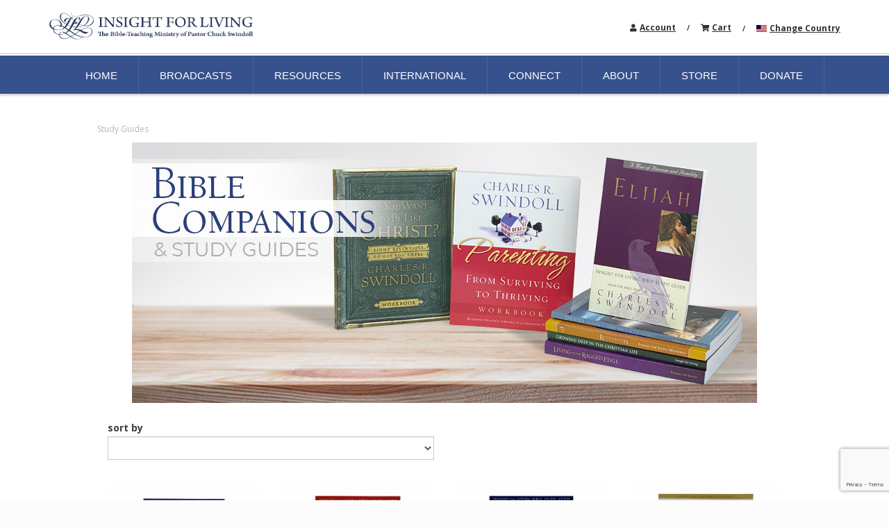

--- FILE ---
content_type: text/html; charset=utf-8
request_url: https://give.insight.org/category/study-guides
body_size: 229503
content:
<!DOCTYPE html>
<html>
<head>
	<meta charset="utf-8">
	<meta name="viewport" content="width=device-width, initial-scale=1, shrink-to-fit=no">
	<meta http-equiv="x-ua-compatible" content="ie=edge">

	
<script>
!function(f,b,e,v,n,t,s)
{if(f.fbq)return;n=f.fbq=function(){n.callMethod?
n.callMethod.apply(n,arguments):n.queue.push(arguments)};
if(!f._fbq)f._fbq=n;n.push=n;n.loaded=!0;n.version='2.0';
n.queue=[];t=b.createElement(e);t.async=!0;
t.src=v;s=b.getElementsByTagName(e)[0];
s.parentNode.insertBefore(t,s)}(window,document,'script',
'https://connect.facebook.net/en_US/fbevents.js');
fbq('init', '2387693048300058'); 
fbq('track', 'PageView');
</script>
<noscript><img height="1" width="1" style="display:none" src="https://www.facebook.com/tr?id=2387693048300058&ev=PageView&noscript=1"/></noscript>
	
	

		<script src="https://ajax.googleapis.com/ajax/libs/webfont/1.6.26/webfont.js"></script>
		<script>
			var families = [];
				families.push("Roboto Slab");
				families.push("Lato");
				families.push("Open Sans");
				families.push("Open Sans Condensed");
				families.push("PT Sans");
				families.push("Roboto");
				families.push("Roboto Condensed");
				families.push("Roboto Mono");
			WebFont.load({
				google: {
					families: families
				}
			});
		</script>

	
	
	
		<title>Study Guides</title>



				<link rel="shortcut icon"  href=https://insight.org/favicon.ico asp-append-version="true" />

	
	
		<link href="//maxcdn.bootstrapcdn.com/font-awesome/4.7.0/css/font-awesome.min.css" rel="stylesheet" />
<meta name="x-stylesheet-fallback-test" content="" class="fa" /><script>!function(a,b,c,d){var e,f=document,g=f.getElementsByTagName("SCRIPT"),h=g[g.length-1].previousElementSibling,i=f.defaultView&&f.defaultView.getComputedStyle?f.defaultView.getComputedStyle(h):h.currentStyle;if(i&&i[a]!==b)for(e=0;e<c.length;e++)f.write('<link href="'+c[e]+'" '+d+"/>")}("display","inline-block",["/lib/font-awesome/css/font-awesome.css"], "rel=\u0022stylesheet\u0022 ");</script>
		<link crossorigin href="https://ajax.aspnetcdn.com/ajax/bootstrap/3.3.6/css/bootstrap.min.css" rel="stylesheet" />
<meta name="x-stylesheet-fallback-test" content="" class="sr-only" /><script>!function(a,b,c,d){var e,f=document,g=f.getElementsByTagName("SCRIPT"),h=g[g.length-1].previousElementSibling,i=f.defaultView&&f.defaultView.getComputedStyle?f.defaultView.getComputedStyle(h):h.currentStyle;if(i&&i[a]!==b)for(e=0;e<c.length;e++)f.write('<link href="'+c[e]+'" '+d+"/>")}("position","absolute",["/lib/bootstrap/dist/css/bootstrap.min.css"], "crossorigin rel=\u0022stylesheet\u0022 ");</script>
		<link href="/lib/bootstrap3-dialog/dist/css/bootstrap-dialog.min.css" rel="stylesheet" />
		<link rel="stylesheet" href="/dist/site.min.css?v=Tqx6Otr05UhrscLzNlDw4H97BiZYDcxMf9xeAwBms8U" />
		<link rel="stylesheet" href="/dist/print.min.css?v=Uhj5K7X774DJHfTlkqPdCCHijYdctU2rBtKCvI8Q1DA" media="print" />
	
					<link href="/css/ifl us.css?v=O8KYn25ZYOR4s_G7HBonJ4vvsBuIMwWom0SCu2Zubyg" rel="stylesheet" data-theme="" />
					<link href="/css/ifl us_tablet.css?v=_PEFGY3Ucz3mb8whuIm8IqPpoOe5aOSwPJInKIb5U70" rel="stylesheet" data-theme="" media="(min-width:768px)" />
					<link href="/css/ifl us_desktop.css?v=Ot67enG2vm0PgTor06CkU6Sk7l6KL0SC9jmXPvLIYE4" rel="stylesheet" data-theme="" media="(min-width:992px)" />

	
	
	
	<style type="text/css" data-title="mobileStyles" >
	#s52897 { margin-left: auto; margin-right: auto; background-color: rgb(255, 255, 255); }
	#d76254 [data-nested-id="15_k82005"] .paging-item { width: 45px; height: 45px; display: inline-block; background-color: rgb(255, 255, 255); margin: 5px; color: rgb(136, 136, 136); font-family: "Open Sans", sans-serif; font-size: 20px; font-weight: 700; line-height: 45px; text-align: center; text-decoration: underline; }
	#d76254 [data-nested-id="15_k82005"] .paging-item.page-number.current-page { background-color: rgb(255, 255, 255); color: rgb(136, 136, 136); text-decoration: none; }
	#d76254 [data-nested-id="15_k82005"] .paging-item.ellipses { background-color: rgb(255, 255, 255); text-decoration: none; }
	#d76254 [data-nested-id="15_k82005"] .paging-item:hover { background-color: rgb(255, 255, 255); color: rgb(136, 136, 136); text-decoration: none; }
	#d76254 [data-nested-id="15_k82005"] .paging-item.page-number.current-page:hover { color: rgb(136, 136, 136); }
	#d76254 [data-nested-id="15_s11812"] { font-family: "Open Sans", sans-serif; font-size: 20px; color: rgb(136, 136, 136); }
	#d76254 [data-nested-id="15_w136"] { font-family: "Open Sans", sans-serif; font-size: 20px; color: rgb(136, 136, 136); }
	#d76254 [data-repeated-id="m66400"] { margin-bottom: 5px; border-color: rgba(0, 0, 0, 0.1); border-width: 0px; border-radius: 0px; }
	#d76254 [data-repeated-id="h80671"] { position: relative; margin-bottom: 40px; padding: 10px; border-color: rgba(0, 0, 0, 0.1); border-style: solid; border-width: 1px; border-radius: 5px; }
	#d76254 [data-repeated-id="c62038"] { border-color: rgba(0, 0, 0, 0.1); border-style: none; }
	#d76254 [data-repeated-id="m84184"] > div:nth-child(1) { border-color: rgb(85, 135, 184); border-width: 0px 0px 1px; margin-bottom: 10px; }
	#d76254 [data-repeated-id="f97777"] { margin-bottom: 40px; padding: 10px; border-color: rgba(0, 0, 0, 0.1); border-style: solid; border-width: 1px; border-radius: 5px; }
	#d76254 [data-repeated-id="u65130"] > div:nth-child(1) { border-color: rgb(85, 135, 184); border-width: 0px; margin-bottom: 10px; }
	#d76254 [data-repeated-id="y74634"] { padding-right: 10px; color: rgb(204, 204, 204); }
	#d76254 [data-repeated-id="i25676"] { color: rgb(246, 100, 119); }
	#d76254 [data-repeated-id="u21822"] > div:nth-child(1) { padding-left: 0px; padding-right: 0px; }
	#d76254 [data-repeated-id="t98309"] > div:nth-child(1) { position: relative; }
	#d76254 [data-repeated-id="y45975"] { position: absolute; top: 50%; }
	#d76254 [data-repeated-id="s48174"] > div:nth-child(1) { margin-top: 20px; }
	#d76254 [data-nested-id="15_j39484"] { margin-left: 15px; margin-right: 15px; }
	#d76254 { text-align: left; }
	#d76254 [data-nested-id="15_t14254"] { margin-top: 50px; margin-bottom: 50px; }
	#d76254 [data-nested-id="15_k82005"] .paging-item.ellipses:hover { background-color: rgb(255, 255, 255); color: rgb(136, 136, 136); }
	#d76254 [data-repeated-id="a78574"] { text-align: center; }
	#d76254 [data-repeated-id="j54357"] { text-align: center; }
	#d76254 [data-repeated-id="k72012"] .gift-amounts label.radio-button { background-color: rgba(0, 0, 0, 0.1); font-family: "Open Sans", sans-serif; font-size: 16px; border-radius: 0px; margin: 5px; line-height: 40px; color: rgb(45, 45, 45); }
	#d76254 [data-repeated-id="k72012"] .gift-amounts label.radio-button.selected { background-color: rgb(5, 110, 165); font-family: "Open Sans", sans-serif; font-size: 16px; line-height: 40px; color: rgb(255, 255, 255); }
	#d76254 [data-repeated-id="v17535"] [data-component="expanderContainer.expander"] > label { font-family: "Open Sans", sans-serif; background-color: rgb(218, 111, 81); font-size: 16px; border-style: solid; border-width: 0px; text-align: center; color: rgb(255, 255, 255); display: inline-block; margin: 10px auto; padding-left: 15px; padding-right: 15px; border-radius: 5px; }
	#d76254 [data-repeated-id="v17535"] [data-component="expanderContainer.expander"] [data-component="expanderContainer.expander.content"] { border-width: 0px; border-color: rgb(204, 204, 204); border-radius: 0px; }
	#d76254 [data-repeated-id="v17535"] [data-component="expanderContainer.expander"] { margin-bottom: 20px; }
	#d76254 [data-repeated-id="z79588"] { background-color: rgb(5, 110, 165); color: rgb(255, 255, 255); font-family: "Open Sans", sans-serif; font-size: 16px; line-height: 40px; padding-top: 0px; padding-bottom: 0px; border-radius: 0px; }
	#d76254 [data-repeated-id="x18845"] [data-component="expanderContainer.expander"] > label { font-family: "Open Sans", sans-serif; background-color: rgb(218, 111, 81); font-size: 16px; border-style: solid; border-width: 0px; color: rgb(255, 255, 255); display: inline-block; margin: 10px auto; padding: 0px 15px; border-radius: 5px; }
	#d76254 [data-repeated-id="x18845"] [data-component="expanderContainer.expander"] [data-component="expanderContainer.expander.content"] { border-width: 0px; border-radius: 5px; }
	#d76254 [data-repeated-id="z87578"] .gift-amounts label.radio-button { margin: 5px; background-color: rgba(0, 0, 0, 0.1); border-radius: 0px; padding: 0px 15px; font-family: "Open Sans", sans-serif; font-size: 16px; color: rgb(45, 45, 45); text-align: center; line-height: 40px; }
	#d76254 [data-repeated-id="z87578"] .gift-amounts label.radio-button.selected { background-color: rgb(5, 110, 165); color: rgb(255, 255, 255); }
	#d76254 [data-repeated-id="z87578"] .gift-amounts label.radio-button:not(.selected) { background-color: rgb(71, 78, 86); color: rgb(210, 232, 246); }
	#d76254 [data-repeated-id="z87578"] .gift-amounts label.radio-button:hover { background-color: rgb(5, 110, 165); color: rgb(255, 255, 255); }
	#d76254 [data-repeated-id="n72774"] > div:nth-child(1) { padding-bottom: 0px; margin-bottom: 0px; }
	#d76254 [data-repeated-id="j91515"] { text-align: center; padding: 15px; }
	#d76254 [data-repeated-id="c35742"] { background-color: rgb(246, 100, 119); font-family: "Open Sans", sans-serif; font-size: 16px; border-radius: 0px; color: rgb(249, 249, 249); }
	#d76254 [data-repeated-id="v59440"] { text-align: center; }
	#d76254 [data-repeated-id="o4212"] { text-align: center; }
	#d76254 [data-repeated-id="k72012"] .gift-amounts label.radio-button:not(.selected) { background-color: rgb(190, 190, 190); color: rgb(235, 235, 235); }
	#d76254 [data-repeated-id="k72012"] .gift-amounts label.radio-button:hover { background-color: rgb(5, 110, 165); color: rgb(255, 255, 255); }
	#d76254 [data-repeated-id="l57049"] > div:nth-child(1) { padding-top: 10px; height: 100px; }
	#d76254 [data-repeated-id="a43120"] { text-align: left; }
	#d76254 [data-repeated-id="m44330"] { margin-bottom: 40px; padding: 10px; border-style: solid; border-width: 1px; border-radius: 5px; border-color: rgba(0, 0, 0, 0.1); }
	#d76254 [data-repeated-id="k72012"] { text-align: left; }
	#d76254 [data-repeated-id="v17535"] [data-component="expanderContainer.expander"] > label:active { box-shadow: rgba(0, 0, 0, 0.1) 0px 2px 2px 0px inset; }
	#d76254 [data-repeated-id="x23168"] [data-nested-id="15_a52527"] { font-family: "Open Sans", sans-serif; font-size: 16px; color: rgb(45, 45, 45); }
	#d76254 [data-repeated-id="x23168"] [data-nested-id="15_s42338"] { font-family: "Open Sans", sans-serif; font-size: 16px; color: rgb(45, 45, 45); }
	#d76254 [data-repeated-id="x23168"] { text-align: left; padding-left: 5px; padding-right: 5px; }
	#d76254 [data-repeated-id="v68913"] { padding: 10px 5px; }
	#d76254 [data-repeated-id="z79588"]:hover { box-shadow: 0px 0px 0px 0px; }
	#d76254 [data-repeated-id="z79588"]:active { box-shadow: rgba(0, 0, 0, 0.1) 0px 4px 3px 0px inset; }
	#d76254 [data-repeated-id="x18845"] { text-align: left; }
	#d76254 [data-repeated-id="x18845"] [data-component="expanderContainer.expander"] > label:active { box-shadow: rgba(0, 0, 0, 0.1) 0px 2px 2px inset; }
	#d76254 [data-repeated-id="p23729"] { text-align: left; }
	#d76254 [data-repeated-id="z66328"] { text-align: left; }
	#d76254 [data-repeated-id="b58993"] { margin-top: 10px; margin-bottom: 10px; height: 100px; }
	#d76254 [data-repeated-id="c56230"] > div:nth-child(1) { text-align: right; }
	#d76254 [data-repeated-id="a6441"] { background-color: rgb(246, 100, 119); font-family: "Open Sans", sans-serif; font-size: 16px; color: rgb(255, 255, 255); border-radius: 0px; }
	#d76254 [data-repeated-id="c56230"] { margin-top: 10px; }
	#d76254 [data-repeated-id="k77674"] { margin-bottom: 20px; padding: 10px; border-color: rgba(0, 0, 0, 0.1); border-style: solid; border-width: 1px; border-radius: 5px; }
	#d76254 [data-repeated-id="h24138"] > div:nth-child(1) { padding-left: 0px; padding-right: 0px; }
	#d76254 [data-repeated-id="y73575"] { margin-bottom: 20px; }
	#d76254 [data-repeated-id="s14886"] > div:nth-child(1) { text-align: right; }
	#d76254 [data-repeated-id="z74436"] { background-color: rgb(246, 100, 119); font-family: "Open Sans", sans-serif; font-size: 16px; color: rgb(255, 255, 255); border-radius: 0px; }
	#d76254 [data-repeated-id="r17601"] { font-family: "Open Sans", sans-serif; font-size: 16px; background-color: rgb(246, 100, 119); padding-top: 0px; padding-bottom: 0px; color: rgb(255, 255, 255); line-height: 40px; border-radius: 0px; box-shadow: rgb(246, 246, 246) 0px 0px; }
	#d76254 [data-repeated-id="g18871"] { font-family: "Open Sans", sans-serif; font-size: 20px; font-weight: 300; line-height: 27px; color: rgb(42, 49, 57); margin-bottom: 0px; }
	#d76254 [data-repeated-id="k72012"] .gift-amounts label.radio-button:active { box-shadow: rgba(0, 0, 0, 0.1) 0px 4px 3px inset; }
	#d76254 [data-repeated-id="l43863"] { color: rgba(68, 68, 68, 0.4); font-family: "Open Sans", sans-serif; font-size: 20px; font-weight: 300; line-height: 27px; }
	#d76254 [data-repeated-id="z87578"] .gift-amounts label.radio-button.selected:hover { background-color: rgb(5, 110, 165); }
	#d76254 [data-repeated-id="z87578"] .gift-amounts label.radio-button:active { box-shadow: rgba(0, 0, 0, 0.1) 0px 4px 3px inset; }
	#d76254 [data-repeated-id="d25331"] > div:nth-child(1) { padding-left: 10px; padding-right: 10px; height: 100px; }
	#d76254 [data-repeated-id="k72012"] .gift-amounts label.radio-button.selected:active { background-color: rgb(233, 123, 30); }
	#d76254 [data-repeated-id="v68913"] > div:nth-child(1) { text-align: center; }
	#d76254 [data-repeated-id="e76617"] label span { font-family: "Open Sans", sans-serif; font-size: 16px; color: rgb(51, 51, 51); margin-right: 20px; padding-left: 5px; padding-top: 5px; padding-bottom: 5px; }
	#d76254 [data-repeated-id="d2247"] > div:nth-child(1) { padding-top: 10px; text-align: left; }
	#d76254 [data-repeated-id="f53569"] { margin-top: 10px; }
	#d76254 [data-repeated-id="x31689"] { font-family: "Open Sans", sans-serif; font-size: 20px; font-weight: 300; line-height: 27px; text-align: left; color: rgb(42, 49, 57); margin-top: 0px; margin-bottom: 0px; }
	#d76254 [data-repeated-id="i20584"] { margin-top: 10px; }
	#d76254 [data-repeated-id="n68679"] { color: rgba(68, 68, 68, 0.4); font-family: "Open Sans", sans-serif; font-size: 20px; font-weight: 300; line-height: 27px; margin-top: 0px; margin-bottom: 0px; }
	#d76254 [data-repeated-id="c56159"] { margin-top: 10px; }
	#d76254 [data-repeated-id="u36411"] > div:nth-child(1) { padding-top: 10px; padding-left: 5px; }
	#d76254 [data-repeated-id="g79958"] label span { font-family: "Open Sans", sans-serif; font-size: 16px; color: rgb(51, 51, 51); margin-right: 20px; padding-left: 5px; padding-top: 5px; padding-bottom: 5px; }
	#d76254 [data-repeated-id="a78574"] > div:nth-child(1) { height: 100px; }
	#d76254 [data-nested-id="15_p15538"] { padding-left: 0px; padding-right: 0px; }
	#d76254 [data-repeated-id="m54126"] { text-align: center; }
	#d76254 [data-repeated-id="m54126"] > div:nth-child(1) { padding-bottom: 10px; }
	#d76254 [data-repeated-id="m54126"] > div:nth-child(2) { padding-bottom: 10px; }
	#d76254 [data-repeated-id="y67181"] { text-align: center; }
	#d76254 [data-repeated-id="y67181"] > div:nth-child(2) { padding-bottom: 10px; }
	#d76254 [data-repeated-id="y67181"] > div:nth-child(1) { padding-bottom: 10px; }
	#d76254 [data-repeated-id="t4252"] { padding: 10px; margin-bottom: 40px; border-color: rgba(0, 0, 0, 0.1); border-style: solid; border-width: 1px; border-radius: 5px; }
	#d76254 [data-repeated-id="h91945"] { padding-top: 0px; padding-bottom: 0px; background-color: rgb(246, 100, 119); font-family: "Open Sans", sans-serif; font-size: 16px; color: rgb(255, 255, 255); line-height: 40px; border-radius: 0px; }
	#d76254 [data-repeated-id="r10879"] { padding-top: 0px; padding-bottom: 0px; background-color: rgb(5, 110, 165); font-family: "Open Sans", sans-serif; font-size: 16px; color: rgb(255, 255, 255); line-height: 40px; border-radius: 0px; }
	#d76254 [data-repeated-id="l17893"] { text-align: center; }
	#d76254 [data-repeated-id="v80466"] { text-align: center; }
	#d76254 [data-repeated-id="l61119"] { text-align: center; }
	#d76254 [data-repeated-id="z83698"] { font-family: "Open Sans", sans-serif; font-size: 27px; color: rgb(68, 68, 68); margin: 0px; line-height: 33px; font-weight: 300; }
	#d76254 [data-repeated-id="t15556"] { font-family: "Open Sans", sans-serif; font-size: 27px; color: rgb(68, 68, 68); margin: 0px; line-height: 33px; font-weight: 300; }
	#d76254 [data-repeated-id="c61433"] { font-family: "Open Sans", sans-serif; font-size: 27px; color: rgb(68, 68, 68); margin: 0px; line-height: 33px; font-weight: 300; }
	#d76254 [data-repeated-id="b37621"] { font-family: "Open Sans", sans-serif; font-size: 27px; color: rgb(68, 68, 68); margin: 0px; line-height: 33px; font-weight: 300; }
	#d76254 [data-repeated-id="m88030"] { padding: 10px; border-color: rgba(0, 0, 0, 0.1); border-style: solid; border-width: 1px; border-radius: 5px; margin-bottom: 40px; }
	#d76254 [data-repeated-id="e49987"] > div:nth-child(1) { padding: 0px; }
	#d76254 [data-repeated-id="k22954"] { font-family: "Open Sans", sans-serif; font-size: 27px; color: rgb(68, 68, 68); margin: 0px; line-height: 33px; font-weight: 300; }
	#d76254 [data-repeated-id="q12496"] { font-family: "Open Sans", sans-serif; font-size: 27px; color: rgb(68, 68, 68); margin: 0px; line-height: 33px; font-weight: 300; }
	#d76254 [data-repeated-id="i26702"] { font-family: "Open Sans", sans-serif; font-size: 27px; color: rgb(68, 68, 68); margin: 0px; line-height: 33px; font-weight: 300; }
	#d76254 [data-repeated-id="m58965"] > div:nth-child(1) { padding-left: 0px; padding-right: 0px; }
	#d76254 [data-repeated-id="q51877"] { text-align: center; }
	#d76254 [data-repeated-id="t97863"] { text-align: center; }
	#d76254 [data-repeated-id="y17779"] { text-align: center; }
	#d76254 [data-repeated-id="v8417"] > div:nth-child(1) { padding-bottom: 20px; }
	#d76254 [data-repeated-id="a59621"] { font-family: "Open Sans", sans-serif; font-size: 27px; color: rgb(68, 68, 68); margin: 0px; line-height: 33px; font-weight: 300; }
	#d76254 [data-repeated-id="u69738"] > div:nth-child(1) { padding-top: 5px; padding-bottom: 10px; }
	#d76254 [data-repeated-id="r8138"] { font-family: "Open Sans", sans-serif; font-size: 27px; color: rgb(68, 68, 68); margin: 0px; line-height: 33px; font-weight: 300; }
	#d76254 [data-repeated-id="n92478"] > div:nth-child(1) { padding-left: 0px; padding-right: 0px; }
	#d76254 [data-repeated-id="u90313"] { font-family: "Open Sans", sans-serif; font-size: 14px; font-weight: bold; color: rgb(5, 110, 165); }
	#d76254 [data-repeated-id="h57893"] { font-family: unset; }
	#d76254 [data-repeated-id="q80622"] { color: rgb(190, 190, 190); font-family: "Open Sans", sans-serif; font-size: 13px; }
	#d76254 [data-repeated-id="w18382"] { font-size: 16px; color: rgb(5, 110, 165); font-weight: normal; text-decoration: none; }
	#d76254 [data-repeated-id="g70572"] { font-size: 16px; color: rgb(42, 49, 57); text-decoration: none; }
	#d76254 [data-repeated-id="y35650"] { color: rgb(42, 49, 57); font-size: 16px; }
	#d76254 [data-repeated-id="w1162"] { font-size: 20px; color: rgb(42, 49, 57); }
	#d76254 [data-repeated-id="d869"] > div:nth-child(1) { color: rgb(93, 100, 108); }
	#d76254 [data-repeated-id="f33558"] > div:nth-child(1) { color: rgb(93, 100, 108); }
	#d76254 [data-repeated-id="p94004"] { color: rgb(42, 49, 57); }
	#d76254 [data-repeated-id="x23721"] { color: rgb(42, 49, 57); }
	#d76254 [data-repeated-id="y53334"] { color: rgb(42, 49, 57); }
	#d76254 [data-repeated-id="v77995"] { color: rgb(42, 49, 57); }
	#d76254 [data-repeated-id="s16998"] > div:nth-child(1) { color: rgb(93, 100, 108); }
	#d76254 [data-repeated-id="k55553"] > div:nth-child(1) { color: rgb(93, 100, 108); }
	#d76254 [data-repeated-id="r17601"]:active { box-shadow: rgba(0, 0, 0, 0.1) 0px 4px 3px inset; }
	#d76254 [data-repeated-id="e80175"] { font-family: "Open Sans", sans-serif; font-size: 13px; text-decoration: line-through; color: rgb(190, 190, 190); }
	#d76254 [data-repeated-id="r29274"] { font-family: "Open Sans", sans-serif; font-size: 13px; color: rgb(137, 45, 40); font-weight: bold; margin-left: 10px; }
	#d76254 [data-repeated-id="s48650"] { font-family: "Open Sans", sans-serif; font-size: 13px; color: rgb(41, 49, 57); }
	#d76254 [data-repeated-id="q31981"] { font-family: "Open Sans", sans-serif; }
	#d76254 [data-repeated-id="q37170"] { color: rgb(137, 45, 40); text-decoration: underline; }
	#d76254 [data-repeated-id="q37170"]:hover { text-decoration: none; }
	#d76254 [data-repeated-id="h2103"] { font-family: "Open Sans", sans-serif; font-size: 16px; color: rgb(58, 60, 63); line-height: 1; display: block; padding: 0px; margin: 0px; }
	#d76254 [data-repeated-id="d47303"] > div:nth-child(1) { text-align: center; font-family: unset; }
	#d76254 [data-repeated-id="f17579"] { text-decoration: none; background-color: rgb(255, 255, 255); padding: 10px; display: block; border-color: rgb(156, 157, 159); border-style: solid; border-width: 2px; border-radius: 3px; box-shadow: rgb(238, 238, 238) 2px 2px 2px 2px; font-family: "Open Sans", sans-serif; font-size: 16px; color: rgb(108, 102, 101); }
	#d76254 [data-repeated-id="f17579"]:hover { text-decoration: none; border-color: rgb(137, 45, 40); color: rgb(137, 45, 40); }
	#d76254 [data-repeated-id="z75678"] { margin: 10px 0px; }
	#l83283 [data-nested-id="15_k82005"] .paging-item { width: 45px; height: 45px; display: inline-block; background-color: rgb(255, 255, 255); margin: 5px; color: rgb(137, 45, 40); font-family: "Open Sans", sans-serif; font-size: 20px; font-weight: 700; line-height: 45px; text-align: center; text-decoration: underline; }
	#l83283 [data-nested-id="15_k82005"] .paging-item.page-number.current-page { background-color: rgb(255, 255, 255); color: rgb(137, 45, 40); text-decoration: none; }
	#l83283 [data-nested-id="15_k82005"] .paging-item:hover { background-color: rgb(255, 255, 255); color: rgb(137, 45, 40); text-decoration: none; }
	#l83283 [data-nested-id="15_k82005"] .paging-item.page-number.current-page:hover { color: rgb(137, 45, 40); text-decoration: none; }
	#l83283 [data-nested-id="15_s11812"] { font-family: "Open Sans", sans-serif; font-size: 20px; color: rgb(136, 136, 136); }
	#l83283 [data-nested-id="15_w136"] { font-family: "Open Sans", sans-serif; font-size: 20px; color: rgb(136, 136, 136); }
	#l83283 [data-nested-id="15_p53482"] { font-family: Montserrat, sans-serif; font-size: 12px; color: rgb(136, 136, 136); margin: 5px 15px; }
	#l83283 [data-repeated-id="m66400"] { margin-bottom: 5px; border-color: rgba(0, 0, 0, 0.1); border-width: 0px; border-radius: 0px; }
	#l83283 [data-repeated-id="h80671"] { position: relative; margin-bottom: 40px; padding: 10px; border-color: rgba(0, 0, 0, 0.1); border-style: solid; border-width: 1px; border-radius: 5px; }
	#l83283 [data-repeated-id="c62038"] { border-color: rgba(0, 0, 0, 0.1); border-style: none; margin-bottom: 10px; margin-top: 10px; }
	#l83283 [data-repeated-id="m84184"] > div:nth-child(1) { border-color: rgb(85, 135, 184); border-width: 0px 0px 1px; margin-bottom: 10px; }
	#l83283 [data-repeated-id="f97777"] { margin-bottom: 40px; padding: 10px; border-color: rgba(0, 0, 0, 0.1); border-style: solid; border-width: 1px; border-radius: 5px; }
	#l83283 [data-repeated-id="u65130"] > div:nth-child(1) { border-color: rgb(85, 135, 184); border-width: 0px; margin-bottom: 10px; }
	#l83283 [data-repeated-id="y74634"] { padding-right: 10px; color: rgb(204, 204, 204); }
	#l83283 [data-repeated-id="i25676"] { color: rgb(246, 100, 119); }
	#l83283 [data-repeated-id="u21822"] > div:nth-child(1) { padding-left: 0px; padding-right: 0px; }
	#l83283 [data-nested-id="15_e44744"] { font-family: "Open Sans", sans-serif; }
	#l83283 [data-nested-id="15_w57867"] { font-family: "Open Sans", sans-serif; }
	#l83283 [data-nested-id="15_n24522"] { font-family: "Open Sans", sans-serif; }
	#l83283 [data-repeated-id="t98309"] > div:nth-child(1) { position: relative; }
	#l83283 [data-repeated-id="y45975"] { position: absolute; top: 50%; }
	#l83283 [data-repeated-id="s48174"] > div:nth-child(1) { margin-top: 20px; }
	#l83283 [data-nested-id="15_j39484"] { margin-left: 15px; margin-right: 15px; }
	#l83283 { text-align: left; }
	#l83283 [data-nested-id="15_t14254"] { margin-top: 50px; margin-bottom: 50px; }
	#l83283 [data-nested-id="15_k82005"] .paging-item.page-number:not(.current-page):hover { color: rgb(137, 45, 40); text-decoration: none; }
	#l83283 [data-nested-id="15_k82005"] .paging-item.ellipses:hover { background-color: rgba(0, 0, 0, 0.1); color: rgb(137, 45, 40); text-decoration: none; }
	#l83283 [data-repeated-id="a78574"] { text-align: center; }
	#l83283 [data-repeated-id="j54357"] { text-align: center; }
	#l83283 [data-repeated-id="k72012"] .gift-amounts label.radio-button { background-color: rgba(0, 0, 0, 0.1); font-family: "Open Sans", sans-serif; font-size: 16px; border-radius: 0px; margin: 5px; line-height: 40px; color: rgb(45, 45, 45); }
	#l83283 [data-repeated-id="k72012"] .gift-amounts label.radio-button.selected { background-color: rgb(5, 110, 165); font-family: "Open Sans", sans-serif; font-size: 16px; line-height: 40px; color: rgb(255, 255, 255); }
	#l83283 [data-repeated-id="v17535"] [data-component="expanderContainer.expander"] > label { font-family: "Open Sans", sans-serif; background-color: rgb(218, 111, 81); font-size: 16px; border-style: solid; border-width: 0px; text-align: center; color: rgb(255, 255, 255); display: inline-block; margin: 10px auto; padding-left: 15px; padding-right: 15px; border-radius: 5px; }
	#l83283 [data-repeated-id="v17535"] [data-component="expanderContainer.expander"] [data-component="expanderContainer.expander.content"] { border-width: 0px; border-color: rgb(204, 204, 204); border-radius: 0px; }
	#l83283 [data-repeated-id="v17535"] [data-component="expanderContainer.expander"] { margin-bottom: 20px; }
	#l83283 [data-repeated-id="z79588"] { background-color: rgb(5, 110, 165); color: rgb(255, 255, 255); font-family: "Open Sans", sans-serif; font-size: 16px; line-height: 40px; padding-top: 0px; padding-bottom: 0px; border-radius: 0px; }
	#l83283 [data-repeated-id="x18845"] [data-component="expanderContainer.expander"] > label { font-family: "Open Sans", sans-serif; background-color: rgb(218, 111, 81); font-size: 16px; border-style: solid; border-width: 0px; color: rgb(255, 255, 255); display: inline-block; margin: 10px auto; padding: 0px 15px; border-radius: 5px; }
	#l83283 [data-repeated-id="x18845"] [data-component="expanderContainer.expander"] [data-component="expanderContainer.expander.content"] { border-width: 0px; border-radius: 5px; }
	#l83283 [data-repeated-id="z87578"] .gift-amounts label.radio-button { margin: 5px; background-color: rgba(0, 0, 0, 0.1); border-radius: 0px; padding: 0px 15px; font-family: "Open Sans", sans-serif; font-size: 16px; color: rgb(45, 45, 45); text-align: center; line-height: 40px; }
	#l83283 [data-repeated-id="z87578"] .gift-amounts label.radio-button.selected { background-color: rgb(5, 110, 165); color: rgb(255, 255, 255); }
	#l83283 [data-repeated-id="z87578"] .gift-amounts label.radio-button:not(.selected) { background-color: rgb(71, 78, 86); color: rgb(210, 232, 246); }
	#l83283 [data-repeated-id="z87578"] .gift-amounts label.radio-button:hover { background-color: rgb(5, 110, 165); color: rgb(255, 255, 255); }
	#l83283 [data-repeated-id="n72774"] > div:nth-child(1) { padding-bottom: 0px; margin-bottom: 0px; }
	#l83283 [data-repeated-id="j91515"] { text-align: center; padding: 15px; }
	#l83283 [data-repeated-id="c35742"] { background-color: rgb(246, 100, 119); font-family: "Open Sans", sans-serif; font-size: 16px; border-radius: 0px; color: rgb(249, 249, 249); }
	#l83283 [data-repeated-id="v59440"] { text-align: center; }
	#l83283 [data-repeated-id="o4212"] { text-align: center; }
	#l83283 [data-repeated-id="k72012"] .gift-amounts label.radio-button:not(.selected) { background-color: rgb(190, 190, 190); color: rgb(235, 235, 235); }
	#l83283 [data-repeated-id="k72012"] .gift-amounts label.radio-button:hover { background-color: rgb(5, 110, 165); color: rgb(255, 255, 255); }
	#l83283 [data-repeated-id="l57049"] > div:nth-child(1) { padding-top: 10px; height: 100px; }
	#l83283 [data-repeated-id="a43120"] { text-align: left; }
	#l83283 [data-repeated-id="m44330"] { margin-bottom: 40px; padding: 10px; border-style: solid; border-width: 1px; border-radius: 5px; border-color: rgba(0, 0, 0, 0.1); }
	#l83283 [data-repeated-id="k72012"] { text-align: left; }
	#l83283 [data-repeated-id="v17535"] [data-component="expanderContainer.expander"] > label:active { box-shadow: rgba(0, 0, 0, 0.1) 0px 2px 2px 0px inset; }
	#l83283 [data-repeated-id="x23168"] [data-nested-id="15_a52527"] { font-family: "Open Sans", sans-serif; font-size: 16px; color: rgb(45, 45, 45); }
	#l83283 [data-repeated-id="x23168"] [data-nested-id="15_s42338"] { font-family: "Open Sans", sans-serif; font-size: 16px; color: rgb(45, 45, 45); }
	#l83283 [data-repeated-id="x23168"] { text-align: left; padding-left: 5px; padding-right: 5px; }
	#l83283 [data-repeated-id="v68913"] { padding: 10px 5px; }
	#l83283 [data-repeated-id="z79588"]:hover { box-shadow: 0px 0px 0px 0px; }
	#l83283 [data-repeated-id="z79588"]:active { box-shadow: rgba(0, 0, 0, 0.1) 0px 4px 3px 0px inset; }
	#l83283 [data-repeated-id="x18845"] { text-align: left; }
	#l83283 [data-repeated-id="x18845"] [data-component="expanderContainer.expander"] > label:active { box-shadow: rgba(0, 0, 0, 0.1) 0px 2px 2px inset; }
	#l83283 [data-repeated-id="p23729"] { text-align: left; }
	#l83283 [data-repeated-id="z66328"] { text-align: left; }
	#l83283 [data-repeated-id="b58993"] { margin-top: 10px; margin-bottom: 10px; height: 100px; }
	#l83283 [data-repeated-id="c56230"] > div:nth-child(1) { text-align: right; }
	#l83283 [data-repeated-id="a6441"] { background-color: rgb(246, 100, 119); font-family: "Open Sans", sans-serif; font-size: 16px; color: rgb(255, 255, 255); border-radius: 0px; }
	#l83283 [data-repeated-id="c56230"] { margin-top: 10px; }
	#l83283 [data-repeated-id="k77674"] { margin-bottom: 20px; padding: 10px; border-color: rgba(0, 0, 0, 0.1); border-style: solid; border-width: 1px; border-radius: 5px; }
	#l83283 [data-repeated-id="h24138"] > div:nth-child(1) { padding-left: 0px; padding-right: 0px; }
	#l83283 [data-repeated-id="y73575"] { margin-bottom: 20px; }
	#l83283 [data-repeated-id="s14886"] > div:nth-child(1) { text-align: right; }
	#l83283 [data-repeated-id="z74436"] { background-color: rgb(246, 100, 119); font-family: "Open Sans", sans-serif; font-size: 16px; color: rgb(255, 255, 255); border-radius: 0px; }
	#l83283 [data-repeated-id="r17601"] { font-family: "Open Sans", sans-serif; font-size: 16px; background-color: rgb(246, 100, 119); padding-top: 0px; padding-bottom: 0px; color: rgb(255, 255, 255); line-height: 40px; border-radius: 0px; box-shadow: rgb(246, 246, 246) 0px 0px; }
	#l83283 [data-repeated-id="g18871"] { font-family: "Open Sans", sans-serif; font-size: 20px; font-weight: 300; line-height: 27px; color: rgb(42, 49, 57); margin-bottom: 0px; }
	#l83283 [data-repeated-id="k72012"] .gift-amounts label.radio-button:active { box-shadow: rgba(0, 0, 0, 0.1) 0px 4px 3px inset; }
	#l83283 [data-nested-id="15_h71766"] { margin-top: 10px; }
	#l83283 [data-repeated-id="l43863"] { color: rgba(68, 68, 68, 0.4); font-family: "Open Sans", sans-serif; font-size: 20px; font-weight: 300; line-height: 27px; }
	#l83283 [data-repeated-id="z87578"] .gift-amounts label.radio-button.selected:hover { background-color: rgb(5, 110, 165); }
	#l83283 [data-repeated-id="z87578"] .gift-amounts label.radio-button:active { box-shadow: rgba(0, 0, 0, 0.1) 0px 4px 3px inset; }
	#l83283 [data-repeated-id="d25331"] > div:nth-child(1) { padding-left: 10px; padding-right: 10px; height: 100px; }
	#l83283 [data-repeated-id="k72012"] .gift-amounts label.radio-button.selected:active { background-color: rgb(233, 123, 30); }
	#l83283 [data-repeated-id="v68913"] > div:nth-child(1) { text-align: center; }
	#l83283 [data-repeated-id="e76617"] label span { font-family: "Open Sans", sans-serif; font-size: 16px; color: rgb(51, 51, 51); margin-right: 20px; padding-left: 5px; padding-top: 5px; padding-bottom: 5px; }
	#l83283 [data-repeated-id="d2247"] > div:nth-child(1) { padding-top: 10px; text-align: left; }
	#l83283 [data-repeated-id="f53569"] { margin-top: 10px; }
	#l83283 [data-repeated-id="x31689"] { font-family: "Open Sans", sans-serif; font-size: 20px; font-weight: 300; line-height: 27px; text-align: left; color: rgb(42, 49, 57); margin-top: 0px; margin-bottom: 0px; }
	#l83283 [data-repeated-id="i20584"] { margin-top: 10px; }
	#l83283 [data-repeated-id="n68679"] { color: rgba(68, 68, 68, 0.4); font-family: "Open Sans", sans-serif; font-size: 20px; font-weight: 300; line-height: 27px; margin-top: 0px; margin-bottom: 0px; }
	#l83283 [data-repeated-id="c56159"] { margin-top: 10px; }
	#l83283 [data-repeated-id="u36411"] > div:nth-child(1) { padding-top: 10px; padding-left: 5px; }
	#l83283 [data-repeated-id="g79958"] label span { font-family: "Open Sans", sans-serif; font-size: 16px; color: rgb(51, 51, 51); margin-right: 20px; padding-left: 5px; padding-top: 5px; padding-bottom: 5px; }
	#l83283 [data-repeated-id="a78574"] > div:nth-child(1) { height: 100px; }
	#l83283 [data-nested-id="15_p15538"] { padding-left: 0px; padding-right: 0px; }
	#l83283 [data-repeated-id="m54126"] { text-align: center; }
	#l83283 [data-repeated-id="m54126"] > div:nth-child(1) { padding-bottom: 10px; }
	#l83283 [data-repeated-id="m54126"] > div:nth-child(2) { padding-bottom: 10px; }
	#l83283 [data-repeated-id="y67181"] { text-align: center; }
	#l83283 [data-repeated-id="y67181"] > div:nth-child(2) { padding-bottom: 10px; }
	#l83283 [data-repeated-id="y67181"] > div:nth-child(1) { padding-bottom: 10px; }
	#l83283 [data-repeated-id="t4252"] { padding: 10px; margin-bottom: 40px; border-color: rgba(0, 0, 0, 0.1); border-style: solid; border-width: 1px; border-radius: 5px; }
	#l83283 [data-repeated-id="h91945"] { padding-top: 0px; padding-bottom: 0px; background-color: rgb(246, 100, 119); font-family: "Open Sans", sans-serif; font-size: 16px; color: rgb(255, 255, 255); line-height: 40px; border-radius: 0px; }
	#l83283 [data-repeated-id="r10879"] { padding-top: 0px; padding-bottom: 0px; background-color: rgb(5, 110, 165); font-family: "Open Sans", sans-serif; font-size: 16px; color: rgb(255, 255, 255); line-height: 40px; border-radius: 0px; }
	#l83283 [data-repeated-id="l17893"] { text-align: center; }
	#l83283 [data-repeated-id="v80466"] { text-align: center; }
	#l83283 [data-repeated-id="l61119"] { text-align: center; }
	#l83283 [data-repeated-id="z83698"] { font-family: "Open Sans", sans-serif; font-size: 27px; color: rgb(68, 68, 68); margin: 0px; line-height: 33px; font-weight: 300; }
	#l83283 [data-repeated-id="t15556"] { font-family: "Open Sans", sans-serif; font-size: 27px; color: rgb(68, 68, 68); margin: 0px; line-height: 33px; font-weight: 300; }
	#l83283 [data-repeated-id="c61433"] { font-family: "Open Sans", sans-serif; font-size: 27px; color: rgb(68, 68, 68); margin: 0px; line-height: 33px; font-weight: 300; }
	#l83283 [data-repeated-id="b37621"] { font-family: "Open Sans", sans-serif; font-size: 27px; color: rgb(68, 68, 68); margin: 0px; line-height: 33px; font-weight: 300; }
	#l83283 [data-repeated-id="m88030"] { padding: 10px; border-color: rgba(0, 0, 0, 0.1); border-style: solid; border-width: 1px; border-radius: 5px; margin-bottom: 40px; }
	#l83283 [data-repeated-id="e49987"] > div:nth-child(1) { padding: 0px; }
	#l83283 [data-repeated-id="k22954"] { font-family: "Open Sans", sans-serif; font-size: 27px; color: rgb(68, 68, 68); margin: 0px; line-height: 33px; font-weight: 300; }
	#l83283 [data-repeated-id="q12496"] { font-family: "Open Sans", sans-serif; font-size: 27px; color: rgb(68, 68, 68); margin: 0px; line-height: 33px; font-weight: 300; }
	#l83283 [data-repeated-id="i26702"] { font-family: "Open Sans", sans-serif; font-size: 27px; color: rgb(68, 68, 68); margin: 0px; line-height: 33px; font-weight: 300; }
	#l83283 [data-repeated-id="m58965"] > div:nth-child(1) { padding-left: 0px; padding-right: 0px; }
	#l83283 [data-repeated-id="q51877"] { text-align: center; }
	#l83283 [data-repeated-id="t97863"] { text-align: center; }
	#l83283 [data-repeated-id="y17779"] { text-align: center; }
	#l83283 [data-repeated-id="v8417"] > div:nth-child(1) { padding-bottom: 20px; }
	#l83283 [data-repeated-id="a59621"] { font-family: "Open Sans", sans-serif; font-size: 27px; color: rgb(68, 68, 68); margin: 0px; line-height: 33px; font-weight: 300; }
	#l83283 [data-repeated-id="u69738"] > div:nth-child(1) { padding-top: 5px; padding-bottom: 10px; }
	#l83283 [data-repeated-id="r8138"] { font-family: "Open Sans", sans-serif; font-size: 27px; color: rgb(68, 68, 68); margin: 0px; line-height: 33px; font-weight: 300; }
	#l83283 [data-repeated-id="n92478"] > div:nth-child(1) { padding-left: 0px; padding-right: 0px; }
	#l83283 [data-repeated-id="u90313"] { font-family: "Open Sans", sans-serif; font-size: 14px; font-weight: bold; color: rgb(5, 110, 165); }
	#l83283 [data-repeated-id="h57893"] { font-family: unset; }
	#l83283 [data-repeated-id="q80622"] { color: rgb(190, 190, 190); font-family: "Open Sans", sans-serif; font-size: 13px; }
	#l83283 [data-repeated-id="w18382"] { font-size: 16px; color: rgb(5, 110, 165); font-weight: normal; text-decoration: none; }
	#l83283 [data-repeated-id="g70572"] { font-size: 16px; color: rgb(42, 49, 57); text-decoration: none; }
	#l83283 [data-repeated-id="y35650"] { color: rgb(42, 49, 57); font-size: 16px; }
	#l83283 [data-repeated-id="w1162"] { font-size: 20px; color: rgb(42, 49, 57); }
	#l83283 [data-repeated-id="d869"] > div:nth-child(1) { color: rgb(93, 100, 108); }
	#l83283 [data-repeated-id="f33558"] > div:nth-child(1) { color: rgb(93, 100, 108); }
	#l83283 [data-nested-id="15_i18510"] { color: rgb(42, 49, 57); font-family: "Open Sans", sans-serif; font-size: 24px; font-weight: bold; margin: 0px; line-height: 32px; }
	#l83283 [data-repeated-id="p94004"] { color: rgb(42, 49, 57); }
	#l83283 [data-repeated-id="x23721"] { color: rgb(42, 49, 57); }
	#l83283 [data-repeated-id="y53334"] { color: rgb(42, 49, 57); }
	#l83283 [data-repeated-id="v77995"] { color: rgb(42, 49, 57); }
	#l83283 [data-repeated-id="s16998"] > div:nth-child(1) { color: rgb(93, 100, 108); }
	#l83283 [data-repeated-id="k55553"] > div:nth-child(1) { color: rgb(93, 100, 108); }
	#l83283 [data-repeated-id="r17601"]:active { box-shadow: rgba(0, 0, 0, 0.1) 0px 4px 3px inset; }
	#l83283 [data-nested-id="15_r35622"] select.search-sorting-selector { border-radius: 0px; }
	#l83283 [data-repeated-id="q31981"] { font-family: "Open Sans", sans-serif; }
	#l83283 [data-repeated-id="q37170"] { color: rgb(137, 45, 40); text-decoration: underline; }
	#l83283 [data-repeated-id="q37170"]:hover { text-decoration: none; }
	#l83283 [data-repeated-id="h2103"] { font-family: "Open Sans", sans-serif; font-size: 16px; color: rgb(58, 60, 63); line-height: 1; display: block; padding: 0px; margin: 0px; }
	#l83283 [data-repeated-id="d47303"] > div:nth-child(1) { text-align: center; font-family: unset; }
	#l83283 [data-repeated-id="f17579"] { text-decoration: none; background-color: rgb(255, 255, 255); padding: 10px; display: block; border-color: rgb(156, 157, 159); border-style: solid; border-width: 2px; border-radius: 3px; box-shadow: rgb(238, 238, 238) 2px 2px 2px 2px; font-family: "Open Sans", sans-serif; font-size: 16px; color: rgb(108, 102, 101); }
	#l83283 [data-repeated-id="f17579"]:hover { text-decoration: none; border-color: rgb(137, 45, 40); color: rgb(137, 45, 40); }
	#l83283 [data-repeated-id="z75678"] { margin: 10px; }
	#l83283 [data-repeated-id="x89872"] { font-size: 14px; }
	#l83283 [data-repeated-id="o22997"] { padding-left: 5px; font-size: 14px; }
	#l83283 [data-repeated-id="h74251"] { font-size: 14px; }
	#l83283 [data-nested-id="15_f24700"] { font-family: "Open Sans", sans-serif; font-size: 14px; font-weight: bold; color: rgb(58, 60, 63); line-height: 1; }
	#l83283 [data-repeated-id="h48330"] [data-nested-id="15_h39999"] { font-family: "Open Sans", sans-serif; color: rgb(137, 45, 40); font-size: 16px; }
	#l83283 [data-repeated-id="h48330"] [data-nested-id="15_o54202"] { margin-left: 10px; font-family: "Open Sans", sans-serif; font-size: 16px; }
	#l83283 [data-repeated-id="h48330"] [data-nested-id="15_g42009"] { font-family: "Open Sans", sans-serif; font-size: 16px; font-weight: 700; }
	#l83283 [data-repeated-id="h48330"] [data-nested-id="15_r14019"] { font-family: Montserrat, sans-serif; font-size: 16px; color: rgb(51, 51, 51); }
	#l83283 [data-repeated-id="h48330"] [data-nested-id="15_x13486"] { font-family: "Open Sans", sans-serif; font-size: 16px; color: rgb(58, 60, 63); }
	#l83283 [data-repeated-id="h48330"] [data-nested-id="15_b35308"] { width: auto; display: inline-block; font-family: "Open Sans", sans-serif; font-size: 16px; }
	#l83283 [data-repeated-id="h48330"] [data-nested-id="15_j56627"] { font-family: "Open Sans", sans-serif; font-size: 16px; display: inline-block; padding-right: 5px; }
	#l83283 [data-repeated-id="h48330"] { font-family: "Open Sans", sans-serif; }
	#l83283 [data-repeated-id="h48330"] [data-nested-id="15_s97938"] { text-decoration: line-through; color: rgb(156, 157, 159); font-size: 16px; font-family: "Open Sans", sans-serif; }
	#l83283 [data-nested-id="15_h36012"] { color: rgb(58, 60, 63); font-size: 14px; font-weight: 600; line-height: 1.6; font-family: "Open Sans", sans-serif; }
	#c40094 img { width: auto; height: auto; padding-bottom: 12px; }
	
	</style>
	<style type="text/css" data-title="tabletStyles" media="(min-width:768px)">
	#f47040 { max-width: 1000px; margin-left: auto; margin-right: auto; }
	#d76254 [data-repeated-id="e49987"] > div:nth-child(1) { padding-left: 0px; padding-right: 0px; width: 30%; }
	#d76254 [data-repeated-id="e49987"] > div:nth-child(2) { width: 65%; }
	#d76254 [data-repeated-id="m84184"] > div:nth-child(1) { padding-top: 0px; }
	#d76254 [data-repeated-id="f97777"] { padding: 20px; }
	#d76254 [data-repeated-id="h80671"] { padding: 20px; }
	#d76254 [data-repeated-id="k77674"] { padding: 20px; }
	#d76254 [data-repeated-id="t4252"] { padding: 20px; }
	#d76254 [data-repeated-id="z83698"] { font-size: 32px; line-height: 38px; }
	#d76254 [data-repeated-id="t15556"] { font-size: 32px; line-height: 38px; }
	#d76254 [data-repeated-id="c61433"] { font-size: 32px; line-height: 38px; }
	#d76254 [data-repeated-id="b37621"] { font-size: 32px; line-height: 38px; }
	#d76254 [data-repeated-id="k22954"] { font-size: 32px; line-height: 38px; }
	#d76254 [data-repeated-id="q12496"] { font-size: 32px; line-height: 38px; }
	#d76254 [data-repeated-id="i26702"] { font-size: 32px; line-height: 38px; }
	#d76254 [data-repeated-id="a59621"] { font-size: 32px; line-height: 38px; }
	#d76254 [data-repeated-id="r8138"] { font-size: 32px; line-height: 38px; }
	#l83283 [data-repeated-id="e49987"] > div:nth-child(1) { padding-left: 0px; padding-right: 0px; width: 30%; }
	#l83283 [data-repeated-id="e49987"] > div:nth-child(2) { width: 65%; }
	#l83283 [data-repeated-id="m84184"] > div:nth-child(1) { padding-top: 0px; }
	#l83283 [data-repeated-id="f97777"] { padding: 20px; }
	#l83283 [data-repeated-id="h80671"] { padding: 20px; }
	#l83283 [data-repeated-id="k77674"] { padding: 20px; }
	#l83283 [data-repeated-id="t4252"] { padding: 20px; }
	#l83283 [data-repeated-id="z83698"] { font-size: 32px; line-height: 38px; }
	#l83283 [data-repeated-id="t15556"] { font-size: 32px; line-height: 38px; }
	#l83283 [data-repeated-id="c61433"] { font-size: 32px; line-height: 38px; }
	#l83283 [data-repeated-id="b37621"] { font-size: 32px; line-height: 38px; }
	#l83283 [data-repeated-id="k22954"] { font-size: 32px; line-height: 38px; }
	#l83283 [data-repeated-id="q12496"] { font-size: 32px; line-height: 38px; }
	#l83283 [data-repeated-id="i26702"] { font-size: 32px; line-height: 38px; }
	#l83283 [data-repeated-id="a59621"] { font-size: 32px; line-height: 38px; }
	#l83283 [data-repeated-id="r8138"] { font-size: 32px; line-height: 38px; }
	#l83283 [data-nested-id="15_i18510"] { font-size: 36px; line-height: 42px; }
	
	</style>
	<style type="text/css" data-title="desktopStyles" media="(min-width:992px)">
	#f47040 { margin-left: auto; margin-right: auto; }
	#d76254 [data-repeated-id="z83698"] { font-size: 36px; line-height: 42px; }
	#d76254 [data-repeated-id="t15556"] { font-size: 36px; line-height: 42px; }
	#d76254 [data-repeated-id="c61433"] { font-size: 36px; line-height: 42px; }
	#d76254 [data-repeated-id="b37621"] { font-size: 36px; line-height: 42px; }
	#d76254 [data-repeated-id="k22954"] { font-size: 36px; line-height: 42px; }
	#d76254 [data-repeated-id="q12496"] { font-size: 36px; line-height: 42px; }
	#d76254 [data-repeated-id="i26702"] { font-size: 36px; line-height: 42px; }
	#d76254 [data-repeated-id="a59621"] { font-size: 36px; line-height: 42px; }
	#d76254 [data-repeated-id="r8138"] { font-size: 36px; line-height: 42px; }
	#d76254 [data-repeated-id="q80622"] { color: rgb(190, 190, 190); }
	#l83283 [data-repeated-id="z83698"] { font-size: 36px; line-height: 42px; }
	#l83283 [data-repeated-id="t15556"] { font-size: 36px; line-height: 42px; }
	#l83283 [data-repeated-id="c61433"] { font-size: 36px; line-height: 42px; }
	#l83283 [data-repeated-id="b37621"] { font-size: 36px; line-height: 42px; }
	#l83283 [data-repeated-id="k22954"] { font-size: 36px; line-height: 42px; }
	#l83283 [data-repeated-id="q12496"] { font-size: 36px; line-height: 42px; }
	#l83283 [data-repeated-id="i26702"] { font-size: 36px; line-height: 42px; }
	#l83283 [data-repeated-id="a59621"] { font-size: 36px; line-height: 42px; }
	#l83283 [data-repeated-id="r8138"] { font-size: 36px; line-height: 42px; }
	#l83283 [data-nested-id="15_i18510"] { font-size: 42px; line-height: 48px; }
	#l83283 [data-repeated-id="q80622"] { color: rgb(190, 190, 190); }
	#l83283 [data-nested-id="15_b15147"] { margin-top: 25px; margin-bottom: 25px; }
	#l83283 [data-nested-id="15_b15147"] > div:nth-child(2) { max-width: 500px; }
	#l83283 [data-repeated-id="h48330"] [data-nested-id="15_x13486"] { font-family: "Open Sans", sans-serif; }
	#l83283 [data-repeated-id="h48330"] [data-nested-id="15_s97938"] { font-family: "Open Sans", sans-serif; font-weight: normal; }
	#l83283 [data-repeated-id="h48330"] [data-nested-id="15_h39999"] { font-family: "Open Sans", sans-serif; }
	#l83283 [data-repeated-id="h48330"] [data-nested-id="15_g42009"] { font-family: "Open Sans", sans-serif; }
	#l83283 [data-repeated-id="h48330"] [data-nested-id="15_o54202"] { font-family: "Open Sans", sans-serif; }
	#l83283 [data-repeated-id="h48330"] [data-nested-id="15_j56627"] { font-family: "Open Sans", sans-serif; }
	#l83283 [data-repeated-id="h48330"] [data-nested-id="15_b35308"] { font-family: "Open Sans", sans-serif; }
	#c40094 img { padding-bottom: 0px; }
	
	</style>




		<link href="/css/custom.css?v=RegCFShOJ7iExK3pykVm0dZGkDZzD5K2YXw22a6y_oU" rel="stylesheet" />

	

<!-- Google tag (gtag.js) -->
<script async src="https://www.googletagmanager.com/gtag/js?id=G-M9JKBH2P7C"></script>
<script>
  window.dataLayer = window.dataLayer || [];
  function gtag(){dataLayer.push(arguments);}
  gtag('js', new Date());

  gtag('config', 'G-M9JKBH2P7C');
</script>
	
	
</head>
<body data-theme="15" class="publish-mode">
	

	
	

	<div>
		



	<script src="https://www.google.com/recaptcha/api.js" async defer></script>
	<script>
		window.reCAPTCHA  = true;
		onSubmit = function(token) {
			window.callingReCAPTCHA = false;
			grecaptcha.reset();
			$("#recaptcha").trigger("Success", token);
		};
	</script>
	<div
		id="recaptcha"
		class="g-recaptcha"
		data-callback="onSubmit"
		data-sitekey="6LdZXjgcAAAAAAx7cAkFx8TSQ3sw6FB7gM4h8uT2"
		data-size="invisible"
	></div>









<div data-component="container" class="container-fluid" id="u79630">
	<div data-component="even01Column" class="row" id="k12552">
		<div data-component="even01Column.column" class="col-sm-12" id="u58186">
			<div data-component="even01Column" class="row" id="s52897">
				<div data-component="even01Column.column" class="col-sm-12" id="x94173">
					<div data-component="even01Column" class="row" id="k14027">
						<div data-component="even01Column.column" class="col-sm-12" id="n88117">
<header data-component="header" class="siteHeader" data-component-id="15_header" id="e33614">
	<div data-component="even01Column" class="row hidden-xs hidden-sm" data-nested-id="15_r96504" id="q51639">
		<div data-component="even01Column.column" class="col-sm-12" data-nested-id="15_m66089" id="l44283">
			<div data-component="even01Column" class="row" data-nested-id="15_s7946" id="z64653">
				<div data-component="even01Column.column" class="col-sm-12" data-nested-id="15_l8515" id="l91216">
					<div data-component="even02Column" class="row" data-nested-id="15_b50043" id="k62140">
						<div data-component="even02Column.column" class="col-sm-6" data-nested-id="15_e21724" id="h27468">
							<div data-component="even01Column" class="row" data-nested-id="15_w52587" id="p37440">
								<div data-component="even01Column.column" class="col-sm-12" data-nested-id="15_t45290" id="h32659">
									<a data-component="imageSM" data-nested-id="15_h27410" class="" id="c9997">
										<img class="img-sm" src="https://cdn.iflmedia.com/images/Store/logo-2024.png"></a>
								</div>
							</div>
						</div>
						<div data-component="even02Column.column" class="col-sm-6" data-nested-id="15_q96524" id="e44673">
							<div data-component="even01Column" class="row" data-nested-id="15_w38879" id="v79195">
								<div data-component="even01Column.column" class="col-sm-12" data-nested-id="15_o31649" id="b37893">
									<div data-component="even01Column" class="row" data-nested-id="15_j16518" id="o90250">
										<div data-component="even01Column.column" class="col-sm-12" data-nested-id="15_n2419" id="b29843">
											<div data-component="html" data-nested-id="15_u28089" class="" id="x42671">
												<i class="fa fa-user"></i>
											</div>
											<div role="navigation" data-component="secondaryNavigation" onclick="return NavigationActions.toggleSelected(event);" onmouseover="return NavigationActions.toggleSelected(event);" onmouseout="return NavigationActions.toggleSelected(event);" class="" data-nested-id="15_n19196" id="u41708">
												<div class="menu-toggle">
													<ul class="menu"><li data-component="navigationItem" data-nested-id="15_q20740" class="" data-child-of="secondaryNavigation" data-interaction="page" id="s15134">
															<label data-component="navigationItem.label" data-nested-id="15_q69851" class="" data-url="/account" id="y86591">
																<a href="/account">
					Account</a>
															</label>
														</li>
													</ul>
												</div>
											</div>
										</div>
									</div>
									<div data-component="even01Column" class="row" data-nested-id="15_s50991" id="g58281">
										<div data-component="even01Column.column" class="col-sm-12" data-nested-id="15_n25818" id="l98509">
											<label data-component="label" class="" data-nested-id="15_o99281" id="f40550">
												/
											</label>
											<div data-component="html" data-nested-id="15_x40837" class="" id="e17368">
												<i class="fa fa-shopping-cart"></i>
											</div>
											<div role="navigation" data-component="secondaryNavigation" onclick="return NavigationActions.toggleSelected(event);" onmouseover="return NavigationActions.toggleSelected(event);" onmouseout="return NavigationActions.toggleSelected(event);" class="" data-nested-id="15_p79040" id="d66589">
												<div class="menu-toggle">
													<ul class="menu"><li data-component="navigationItem" data-nested-id="15_q20740" class="" data-child-of="secondaryNavigation" data-interaction="page" id="z73154">
															<label data-component="navigationItem.label" data-nested-id="15_q69851" class="" data-url="/shoppingcart" id="y71507">
																<a href="/shoppingcart">
					Cart</a>
															</label>
														</li>
													</ul>
												</div>
											</div>
										</div>
									</div>
									<div data-component="even01Column" class="row" data-nested-id="15_s46572" id="o60107">
										<div data-component="even01Column.column" class="col-sm-12" data-nested-id="15_v17849" id="g64507">
											<label data-component="label" class="" data-nested-id="15_a29037" id="v66825">
												/
											</label>
											<a data-component="imageXS" data-nested-id="15_y19629" class="" id="j1667">
												<img class="img-xs" src="https://insightforliving.swncdn.com/images/Store/us-flag-icon.gif"></a>
											<div role="navigation" data-component="secondaryNavigation" onclick="return NavigationActions.toggleSelected(event);" onmouseover="return NavigationActions.toggleSelected(event);" onmouseout="return NavigationActions.toggleSelected(event);" class="" data-nested-id="15_o19755" id="q37475">
												<div class="menu-toggle">
													<ul class="menu"><li data-component="navigationItem" data-nested-id="15_q20740" class="" data-child-of="secondaryNavigation" data-interaction="url" id="r2031">
															<label data-component="navigationItem.label" data-nested-id="15_q69851" class="" data-url="https://insightworld.org/" id="v47842">
																<a href="https://insightworld.org/">
					Change Country</a>
															</label>
														</li>
													</ul>
												</div>
											</div>
										</div>
									</div>
								</div>
							</div>
						</div>
					</div>
				</div>
			</div>
		</div>
	</div>
	<div data-component="even01Column" class="row" data-nested-id="15_q93875" id="q76013">
		<div data-component="even01Column.column" class="col-sm-12" data-nested-id="15_r86687" id="y49258">
			<div data-component="even01Column" class="row" data-nested-id="15_q42871" id="a91167">
				<div data-component="even01Column.column" class="col-sm-12" data-nested-id="15_l928" id="v96090">
					<div data-component="even01Column" class="row verticalTop" data-nested-id="15_e80184" id="h53718">
						<div data-component="even01Column.column" class="col-sm-12" data-nested-id="15_b17589" id="x77147">
							<nav role="navigation" data-component="primaryNavigation" class="hamburger primaryNav" onclick="return NavigationActions.toggleSelected(event);" onmouseover="return NavigationActions.toggleSelected(event);" onmouseout="return NavigationActions.toggleSelected(event);" data-nested-id="15_j23390" id="z57517">
								<div class="menu-toggle">
									<label data-component="primaryNavigation.label" data-nested-id="15_o25626" id="s43922">
										MENU
									</label>
									<div data-component="primaryNavigation.mobile" data-nested-id="15_z84573" class="" id="i58794">
										<div data-component="primaryNavigation.mobile.hamburger" onclick="return NavigationActions.toggleHamburger(event);" data-nested-id="15_g34895" class="" id="z5543">
											<span class="hamburgerBar1"></span>
											<span class="hamburgerBar2"></span>
											<span class="hamburgerBar3"></span>
										</div>
									</div>
									<ul data-component="primaryNavigation.menu" class="menu twrHeaderNav" data-nested-id="15_a69610" id="j72591"><li data-component="navigationItem" data-nested-id="15_i26039" class="" data-child-of="primaryNavigation" data-interaction="url" id="a46169">
											<label data-component="navigationItem.label" data-nested-id="15_u61239" class="" data-url="https://www.insight.org/" id="l35753">
												<a href="https://www.insight.org/">HOME</a>
											</label>
										</li><li data-component="navigationItem" data-nested-id="15_r72104" class="menu-header" data-child-of="primaryNavigation" data-interaction="url" id="q74858">
											<label data-component="navigationItem.label" data-nested-id="15_j76918" class="" data-url="https://insight.org/broadcasts" id="o80708">
												<a onclick="return NavigationActions.noMobileLink(event);" href="https://insight.org/broadcasts">
												BROADCASTS
											</a>
											</label>
											<ul data-component="navigationItem.menu" data-menu-id="o98963" class="submenu" data-nested-id="15_o30014" id="r87293"><li data-component="navigationItem" data-nested-id="15_j37839" class="" data-child-of="primaryNavigation" data-interaction="url" id="t52261">
													<label data-component="navigationItem.label" data-nested-id="15_k3219" class="" data-url="https://insight.org/broadcasts/current-series" id="x65201">
														<a href="https://insight.org/broadcasts/current-series">Current Broadcast</a>
													</label>
												</li><li data-component="navigationItem" data-nested-id="15_u40962" class="" data-child-of="primaryNavigation" data-interaction="url" id="r70874">
													<label data-component="navigationItem.label" data-nested-id="15_l73111" class="" data-url="https://insight.org/broadcasts/broadcast-schedule" id="j43823">
														<a href="https://insight.org/broadcasts/broadcast-schedule">Broadcast Schedule</a>
													</label>
												</li><li data-component="navigationItem" data-nested-id="15_b34579" class="" data-child-of="primaryNavigation" data-interaction="url" id="c82442">
													<label data-component="navigationItem.label" data-nested-id="15_s21705" class="" data-url="https://insight.org/broadcasts/broadcast-archive" id="u7660">
														<a href="https://insight.org/broadcasts/broadcast-archive">Broadcast Archive</a>
													</label>
												</li><li data-component="navigationItem" data-nested-id="15_k74612" class="" data-child-of="primaryNavigation" data-interaction="url" id="g11492">
													<label data-component="navigationItem.label" data-nested-id="15_d7303" class="" data-url="https://insight.org/broadcasts/series-library" id="k4988">
														<a href="https://insight.org/broadcasts/series-library">Series Library</a>
													</label>
												</li><li data-component="navigationItem" data-nested-id="15_f73970" class="" data-child-of="primaryNavigation" data-interaction="url" id="u25567">
													<label data-component="navigationItem.label" data-nested-id="15_n74584" class="" data-url="https://insight.org/broadcasts/sts-studies" id="s899">
														<a href="https://insight.org/broadcasts/sts-studies">STS Bible Studies</a>
													</label>
												</li><li data-component="navigationItem" data-nested-id="15_c5973" class="" data-child-of="primaryNavigation" data-interaction="url" id="d87001">
													<label data-component="navigationItem.label" data-nested-id="15_s65301" class="" data-url="https://insight.org/broadcasts/station-finder" id="u547">
														<a href="https://insight.org/broadcasts/station-finder">Ways to Listen</a>
													</label>
												</li><li data-component="navigationItem" data-nested-id="15_t43861" class="" data-child-of="primaryNavigation" data-interaction="url" id="d85404">
													<label data-component="navigationItem.label" data-nested-id="15_m36027" class="" data-url="https://insight.org/general/sundays" id="z79460">
														<a href="https://insight.org/general/sundays">Sunday Services</a>
													</label>
												</li><li data-component="navigationItem" data-nested-id="15_q98338" class="" data-child-of="primaryNavigation" data-interaction="url" id="r18398">
													<label data-component="navigationItem.label" data-nested-id="15_z72954" class="" data-url="https://pawsandtales.org/" id="h75003">
														<a href="https://pawsandtales.org/">Paws &amp; Tales</a>
													</label>
												</li>
											</ul>
										</li><li data-component="navigationItem" data-nested-id="15_m99856" class="menu-header" data-child-of="primaryNavigation" data-interaction="url" id="k76822">
											<label data-component="navigationItem.label" data-nested-id="15_l59787" class="" data-url="https://insight.org/resources" id="b34156">
												<a onclick="return NavigationActions.noMobileLink(event);" href="https://insight.org/resources">
												RESOURCES
											</a>
											</label>
											<ul data-component="navigationItem.menu" data-menu-id="n96077" class="submenu" data-nested-id="15_t13104" id="j18676"><li data-component="navigationItem" data-nested-id="15_f36542" class="" data-child-of="primaryNavigation" data-interaction="url" id="d66598">
													<label data-component="navigationItem.label" data-nested-id="15_p44633" class="" data-url="https://insight.org/resources/daily-devotional" id="t99301">
														<a href="https://insight.org/resources/daily-devotional">Daily Devotional</a>
													</label>
												</li><li data-component="navigationItem" data-nested-id="15_d94602" class="" data-child-of="primaryNavigation" data-interaction="url" id="r35230">
													<label data-component="navigationItem.label" data-nested-id="15_a22028" class="" data-url="https://insight.org/resources/bible" id="c99003">
														<a href="https://insight.org/resources/bible">Insights on the Bible</a>
													</label>
												</li><li data-component="navigationItem" data-nested-id="15_y79618" class="" data-child-of="primaryNavigation" data-interaction="url" id="a14441">
													<label data-component="navigationItem.label" data-nested-id="15_r96773" class="" data-url="https://insight.org/resources/insights-by-topic" id="e74415">
														<a href="https://insight.org/resources/insights-by-topic">Insights by Topic</a>
													</label>
												</li><li data-component="navigationItem" data-nested-id="15_s85187" class="" data-child-of="primaryNavigation" data-interaction="url" id="l34589">
													<label data-component="navigationItem.label" data-nested-id="15_g14721" class="" data-url="https://insight.org/resources/article-library" id="v82700">
														<a href="https://insight.org/resources/article-library">Article Library</a>
													</label>
												</li><li data-component="navigationItem" data-nested-id="15_n67285" class="" data-child-of="primaryNavigation" data-interaction="url" id="z30510">
													<label data-component="navigationItem.label" data-nested-id="15_q34008" class="" data-url="https://insight.org/resources/church-leaders" id="v48530">
														<a href="https://insight.org/resources/church-leaders">Church Leaders</a>
													</label>
												</li><li data-component="navigationItem" data-nested-id="15_i96196" class="" data-child-of="primaryNavigation" data-interaction="url" id="g9329">
													<label data-component="navigationItem.label" data-nested-id="15_d11431" class="" data-url="https://insight.org/resources/church-resources" id="d24754">
														<a href="https://insight.org/resources/church-resources">Church Resources</a>
													</label>
												</li><li data-component="navigationItem" data-nested-id="15_n10196" class="" data-child-of="primaryNavigation" data-interaction="url" id="g56845">
													<label data-component="navigationItem.label" data-nested-id="15_d91742" class="" data-url="https://insight.org/topic/how-to-know-god" id="e58003">
														<a href="https://insight.org/topic/how-to-know-god">How to Know God</a>
													</label>
												</li><li data-component="navigationItem" data-nested-id="15_u77658" class="" data-child-of="primaryNavigation" data-interaction="url" id="r56282">
													<label data-component="navigationItem.label" data-nested-id="15_d22434" class="" data-url="https://insight.org/resources/chucks-next-book" id="y73557">
														<a href="https://insight.org/resources/chucks-next-book">Chuck's Next Book</a>
													</label>
												</li><li data-component="navigationItem" data-nested-id="15_g16025" class="" data-child-of="primaryNavigation" data-interaction="url" id="l97925">
													<label data-component="navigationItem.label" data-nested-id="15_a30607" class="" data-url="https://insight.org/resources/video-library" id="d46661">
														<a href="https://insight.org/resources/video-library">Video Library</a>
													</label>
												</li><li data-component="navigationItem" data-nested-id="15_b68185" class="" data-child-of="primaryNavigation" data-interaction="url" id="i37737">
													<label data-component="navigationItem.label" data-nested-id="15_e35620" class="" data-url="https://reframingministries.com/" id="u70110">
														<a href="https://reframingministries.com/">Reframing Ministries</a>
													</label>
												</li>
											</ul>
										</li><li data-component="navigationItem" data-nested-id="15_c29325" class="menu-header" data-child-of="primaryNavigation" data-interaction="url" id="v31067">
											<label data-component="navigationItem.label" data-nested-id="15_w19581" class="" data-url="https://insight.org/international" id="f48529">
												<a onclick="return NavigationActions.noMobileLink(event);" href="https://insight.org/international">
												INTERNATIONAL</a>
											</label>
											<ul data-component="navigationItem.menu" data-menu-id="b1018" class="submenu" data-nested-id="15_p99361" id="a27219"><li data-component="navigationItem" data-nested-id="15_m30382" class="" data-child-of="primaryNavigation" data-interaction="url" id="p54799">
													<label data-component="navigationItem.label" data-nested-id="15_z37330" class="" data-url="https://insight.org/international/about-vision-195" id="u80366">
														<a href="https://insight.org/international/about-vision-195">About Vision 195</a>
													</label>
												</li><li data-component="navigationItem" data-nested-id="15_k70353" class="" data-child-of="primaryNavigation" data-interaction="url" id="f12977">
													<label data-component="navigationItem.label" data-nested-id="15_b47876" class="" data-url="https://insight.org/international/#pastors" id="w19631">
														<a href="https://insight.org/international/#pastors">International Pastors</a>
													</label>
												</li><li data-component="navigationItem" data-nested-id="15_p66766" class="" data-child-of="primaryNavigation" data-interaction="url" id="n76304">
													<label data-component="navigationItem.label" data-nested-id="15_p74749" class="" data-url="https://insight.org/international/international-offices" id="q64788">
														<a href="https://insight.org/international/international-offices">International Offices</a>
													</label>
												</li>
											</ul>
										</li><li data-component="navigationItem" data-nested-id="15_e38665" class="menu-header" data-child-of="primaryNavigation" data-interaction="url" id="i15636">
											<label data-component="navigationItem.label" data-nested-id="15_t86341" class="" data-url="https://insight.org/connect" id="m36869">
												<a onclick="return NavigationActions.noMobileLink(event);" href="https://insight.org/connect">
												CONNECT
											</a>
											</label>
											<ul data-component="navigationItem.menu" data-menu-id="z78657" class="submenu" data-nested-id="15_f10346" id="a63944"><li data-component="navigationItem" data-nested-id="15_t97542" class="" data-child-of="primaryNavigation" data-interaction="url" id="y32008">
													<label data-component="navigationItem.label" data-nested-id="15_p95761" class="" data-url="https://insight.org/connect/faqs" id="k93295">
														<a href="https://insight.org/connect/faqs">FAQs</a>
													</label>
												</li><li data-component="navigationItem" data-nested-id="15_q75555" class="" data-child-of="primaryNavigation" data-interaction="url" id="s90267">
													<label data-component="navigationItem.label" data-nested-id="15_i6654" class="" data-url="https://insight.org/connect/contact-us" id="p26301">
														<a href="https://insight.org/connect/contact-us">Contact Us</a>
													</label>
												</li><li data-component="navigationItem" data-nested-id="15_m32783" class="" data-child-of="primaryNavigation" data-interaction="url" id="q61616">
													<label data-component="navigationItem.label" data-nested-id="15_i70869" class="" data-url="https://insight.org/connect/social-media" id="m39246">
														<a href="https://insight.org/connect/social-media">Social Media</a>
													</label>
												</li><li data-component="navigationItem" data-nested-id="15_i11167" class="" data-child-of="primaryNavigation" data-interaction="url" id="n4918">
													<label data-component="navigationItem.label" data-nested-id="15_v28403" class="" data-url="https://insight.org/connect/app" id="k90322">
														<a href="https://insight.org/connect/app">Mobile App</a>
													</label>
												</li><li data-component="navigationItem" data-nested-id="15_o17976" class="" data-child-of="primaryNavigation" data-interaction="url" id="e33298">
													<label data-component="navigationItem.label" data-nested-id="15_a25742" class="" data-url="https://insight.org/connect/contact-us/share-your-testimony" id="s20184">
														<a href="https://insight.org/connect/contact-us/share-your-testimony">Share Your Testimony</a>
													</label>
												</li><li data-component="navigationItem" data-nested-id="15_c49912" class="" data-child-of="primaryNavigation" data-interaction="url" id="o87384">
													<label data-component="navigationItem.label" data-nested-id="15_s18441" class="" data-url="https://insight.org/connect/bible-questions-and-counseling" id="b23664">
														<a href="https://insight.org/connect/bible-questions-and-counseling">Bible Questions and Counseling</a>
													</label>
												</li><li data-component="navigationItem" data-nested-id="15_h21922" class="" data-child-of="primaryNavigation" data-interaction="url" id="a94207">
													<label data-component="navigationItem.label" data-nested-id="15_q25868" class="" data-url="https://insight.org/connect/pray-for-ifl" id="j79933">
														<a href="https://insight.org/connect/pray-for-ifl">Pray for IFL</a>
													</label>
												</li>
											</ul>
										</li><li data-component="navigationItem" data-nested-id="15_c56419" class="menu-header" data-child-of="primaryNavigation" data-interaction="url" id="e14519">
											<label data-component="navigationItem.label" data-nested-id="15_q52800" class="" data-url="https://insight.org/about" id="v11501">
												<a onclick="return NavigationActions.noMobileLink(event);" href="https://insight.org/about">
												ABOUT
											</a>
											</label>
											<ul data-component="navigationItem.menu" data-menu-id="z97058" class="submenu" data-nested-id="15_s86093" id="l29819"><li data-component="navigationItem" data-nested-id="15_t3383" class="" data-child-of="primaryNavigation" data-interaction="url" id="m30094">
													<label data-component="navigationItem.label" data-nested-id="15_k78900" class="" data-url="https://insight.org/about/essential-beliefs" id="d57362">
														<a href="https://insight.org/about/essential-beliefs">Essential Beliefs</a>
													</label>
												</li><li data-component="navigationItem" data-nested-id="15_l23882" class="" data-child-of="primaryNavigation" data-interaction="url" id="w93383">
													<label data-component="navigationItem.label" data-nested-id="15_q18009" class="" data-url="https://insight.org/about/chuck-swindoll" id="s93767">
														<a href="https://insight.org/about/chuck-swindoll">Chuck Swindoll</a>
													</label>
												</li><li data-component="navigationItem" data-nested-id="15_k73704" class="" data-child-of="primaryNavigation" data-interaction="url" id="q69827">
													<label data-component="navigationItem.label" data-nested-id="15_q64719" class="" data-url="https://insight.org/about/questions-about-chuck" id="j21062">
														<a href="https://insight.org/about/questions-about-chuck">Questions about Chuck</a>
													</label>
												</li><li data-component="navigationItem" data-nested-id="15_a45379" class="" data-child-of="primaryNavigation" data-interaction="url" id="d56796">
													<label data-component="navigationItem.label" data-nested-id="15_w25824" class="" data-url="https://insight.org/about/leadership" id="m48989">
														<a href="https://insight.org/about/leadership">Leadership</a>
													</label>
												</li><li data-component="navigationItem" data-nested-id="15_q64325" class="" data-child-of="primaryNavigation" data-interaction="url" id="n25671">
													<label data-component="navigationItem.label" data-nested-id="15_w70699" class="" data-url="https://insight.org/about/where-donations-go" id="v42959">
														<a href="https://insight.org/about/where-donations-go">Where Donations Go</a>
													</label>
												</li><li data-component="navigationItem" data-nested-id="15_p31326" class="" data-child-of="primaryNavigation" data-interaction="url" id="z60353">
													<label data-component="navigationItem.label" data-nested-id="15_u24587" class="" data-url="https://insight.org/about/employmenthttps://insight.org/about/employment" id="r60283">
														<a href="https://insight.org/about/employmenthttps://insight.org/about/employment">Work With Us</a>
													</label>
												</li><li data-component="navigationItem" data-nested-id="15_c25129" class="" data-child-of="primaryNavigation" data-interaction="url" id="a20235">
													<label data-component="navigationItem.label" data-nested-id="15_r76683" class="" data-url="https://insight.org/about/volunteer" id="m74865">
														<a href="https://insight.org/about/volunteer">Volunteer Opportunities</a>
													</label>
												</li>
											</ul>
										</li><li data-component="navigationItem" data-nested-id="15_b82749" class="" data-child-of="primaryNavigation" data-interaction="page" id="r46604">
											<label data-component="navigationItem.label" data-nested-id="15_h21681" class="" data-url="/home" id="v58596">
												<a href="/home">STORE</a>
											</label>
										</li><li data-component="navigationItem" data-nested-id="15_h59967" class="menu-header" data-child-of="primaryNavigation" data-interaction="url" id="t62945">
											<label data-component="navigationItem.label" data-nested-id="15_r52046" class="" data-url="https://give.insight.org/" id="z68905">
												<a onclick="return NavigationActions.noMobileLink(event);" href="https://give.insight.org/">
												DONATE
											</a>
											</label>
											<ul data-component="navigationItem.menu" data-menu-id="q30993" class="submenu" data-nested-id="15_y46044" id="k74614"><li data-component="navigationItem" data-nested-id="15_s45543" class="" data-child-of="primaryNavigation" data-interaction="page" id="s14404">
													<label data-component="navigationItem.label" data-nested-id="15_o92540" class="" data-url="/donate/give" id="c93615">
														<a href="/donate/give">Give Now</a>
													</label>
												</li><li data-component="navigationItem" data-nested-id="15_b37418" class="" data-child-of="primaryNavigation" data-interaction="page" id="f98122">
													<label data-component="navigationItem.label" data-nested-id="15_l8881" class="" data-url="/monthlycompanions" id="t61175">
														<a href="/monthlycompanions">Give Monthly</a>
													</label>
												</li><li data-component="navigationItem" data-nested-id="15_a25154" class="" data-child-of="primaryNavigation" data-interaction="page" id="p79433">
													<label data-component="navigationItem.label" data-nested-id="15_v27797" class="" data-url="/account" id="h58808">
														<a href="/account">My Account</a>
													</label>
												</li><li data-component="navigationItem" data-nested-id="15_o51448" class="" data-child-of="primaryNavigation" data-interaction="url" id="t70241">
													<label data-component="navigationItem.label" data-nested-id="15_c60145" class="" data-url="https://insight.org/donate/stock-and-certificate-transfers" id="q8219">
														<a href="https://insight.org/donate/stock-and-certificate-transfers">Giving Through Stock Transfers</a>
													</label>
												</li><li data-component="navigationItem" data-nested-id="15_c57755" class="" data-child-of="primaryNavigation" data-interaction="url" id="p42309">
													<label data-component="navigationItem.label" data-nested-id="15_m50749" class="" data-url="https://insight.org/donate/planned-giving" id="e60794">
														<a href="https://insight.org/donate/planned-giving">Planned Giving</a>
													</label>
												</li><li data-component="navigationItem" data-nested-id="15_z66682" class="" data-child-of="primaryNavigation" data-interaction="url" id="f26174">
													<label data-component="navigationItem.label" data-nested-id="15_f89377" class="" data-url="https://insight.org/donate/giving-history" id="k97216">
														<a href="https://insight.org/donate/giving-history">Giving History</a>
													</label>
												</li><li data-component="navigationItem" data-nested-id="15_w42567" class="" data-child-of="primaryNavigation" data-interaction="url" id="l6364">
													<label data-component="navigationItem.label" data-nested-id="15_j3969" class="" data-url="https://insight.org/donate/why-support-insight-for-living" id="t3023">
														<a href="https://insight.org/donate/why-support-insight-for-living">Why Give</a>
													</label>
												</li><li data-component="navigationItem" data-nested-id="15_h23325" class="" data-child-of="primaryNavigation" data-interaction="url" id="d85594">
													<label data-component="navigationItem.label" data-nested-id="15_g71904" class="" data-url="https://insight.org/donate/monthly-letter-from-chuck" id="t4905">
														<a href="https://insight.org/donate/monthly-letter-from-chuck">This Month's Letter</a>
													</label>
												</li>
											</ul>
										</li><li data-component="navigationItem" data-nested-id="15_m72131" class="hidden-md hidden-lg" data-child-of="primaryNavigation" data-interaction="page" id="i44586">
											<label data-component="navigationItem.label" data-nested-id="15_b38776" class="" data-url="/shoppingcart" id="d51181">
												<a href="/shoppingcart">CART</a>
											</label>
										</li><li data-component="navigationItem" data-nested-id="15_b75360" class="hidden-md hidden-lg" data-child-of="primaryNavigation" data-interaction="page" id="n44156">
											<label data-component="navigationItem.label" data-nested-id="15_o55847" class="" data-url="/account" id="y63659">
												<a href="/account">ACCOUNT</a>
											</label>
										</li>
									</ul>
								</div>
							</nav>
						</div>
					</div>
					<div data-component="even01Column" class="row hidden-md hidden-lg" data-nested-id="15_v94331" id="l73137">
						<div data-component="even01Column.column" class="col-sm-12" data-nested-id="15_h72779" id="f2061">
							<label data-component="label" class="" data-nested-id="15_e61752" id="u4951">
								INSIGHT FOR LIVING
							</label>
						</div>
					</div>
				</div>
			</div>
		</div>
	</div>
</header>
						</div>
					</div>
					<div data-component="even01Column" class="row" id="f47040">
						<div data-component="even01Column.column" class="col-sm-12" id="f80676"><div data-component="even01Column" class="row" id="u43067">
<div data-component="even01Column.column" class="col-sm-12" id="d98019">
	<div data-component="hierarchicalBreadcrumb" data-dynamic="" data-component-id="15_hierarchicalBreadcrumb" class="" id="c10012">
		<span data-component="hierarchicalBreadcrumb.item" class="breadcrumb-item current">Study Guides</span>
	</div>
</div>
</div>
							<a data-component="imageXL" id="c40094" class="">
								<img class="img-xl center-block img-responsive" data-dynamic="IMAGEMD" data-image-accessor="Model.Category.Images" alt="Bible Study Guides" title="Bible Study Guides" src="https://insightforliving.swncdn.com/images/Store/catalog/store-catalog-section-study-guides.jpg"></a>
							<div data-component="even01Column" class="row" id="f99368">
								<div data-component="even01Column.column" class="col-sm-12" id="v3264">
									<div data-component="category" data-columns="4" data-rows="3" class="Products" id="d76254">
										


	<div class="isEmpty" data-component="category.empty" data-child-of="category" data-nested-id="15_j46879" data-partial="results-d76254" style="" id="c11072">
	</div>

									</div>
								</div>
							</div>
							<div data-component="category" data-columns="4" data-rows="3" class="Products" id="l83283">
								


	<div data-component="category.populated" data-item-types="PRODUCTS,PROJECTS,PLEDGES,EVENTS,SUBSCRIPTIONS" data-limit="12" data-child-of="category" data-nested-id="15_p15538" data-partial="results-l83283" style="" class="" data-category="current" id="e27922">
		<div data-component="even02Column" class="row" data-nested-id="15_b15147" id="z31496">
			<div data-component="even02Column.column" class="col-sm-6 isEmpty hidden-md hidden-lg hidden-sm hidden-xs" data-nested-id="15_x72220" id="z13765"></div>
			<div data-component="even02Column.column" class="col-sm-6" data-nested-id="15_j79340" id="f86141">
				<label data-component="label" class="" data-nested-id="15_f24700" id="o25507">
					sort by
				</label>
				<div id="v21171" class="isReactComponent"><div class="search-sorting" data-react-component-name="SearchSorting" data-react-component-category="CategorySearchSorting" data-nested-id="15_r35622" data-child-of="category" data-reactroot=""><select class="form-control search-sorting-selector"><option value=""></option><option value="TITLE_true">Title: A-Z</option><option value="TITLE_false">Title: Z-A</option><option value="STARTDATE_false">Newest to Oldest</option><option value="STARTDATE_true">Oldest to Newest</option><option value="AUTHOR_true">Author: A-Z</option><option value="AUTHOR_false">Author: Z-A</option><option value="PRICE_true">Price: Low to High</option><option value="PRICE_false">Price: High to Low</option></select></div></div>
			</div>
		</div>
		<div class="grid-category-items-wrapper" data-chunk="4" data-repeater-wrapper="" data-switch="categoryItem" style="display: none;">
				<div class="row">
						<div class="col-sm-3">
									<div data-component="category.product" class="category-item-product" data-repeated-id="c62038" data-nested-id="15_b33876" data-product-code="FAM" data-suggested-donation="-1" style="">
										<div data-component="even01Column" class="row hideoverflow Product__image-wrapper" data-repeated-id="q51877" data-nested-id="15_l80052">
											<div data-component="even01Column.column" class="col-sm-12" data-repeated-id="v89667" data-nested-id="15_s20287">
												<a data-component="imageMD" data-repeated-id="v80820" data-nested-id="15_w62249" class="" data-dynamic-href="true" href="/category/study-guides/a-family-album-biblical-snapshots-for-unique-situations-studyguide-fam">
													<img class="img-md" data-dynamic="IMAGEMD" alt="A Family Album: Biblical Snapshots for Unique Situations" title="A Family Album: Biblical Snapshots for Unique Situations" src="https://insightforliving.swncdn.com/images/Store/products/medium/FAM.jpg"></a>
											</div>
										</div>
										<div data-component="even01Column" class="row Product__details-wrapper" data-repeated-id="u14783" data-nested-id="15_y60471">
											<div data-component="even01Column.column" class="col-sm-12" data-repeated-id="v25168" data-nested-id="15_k85700">
												<div data-component="product" data-repeated-id="s43761" data-nested-id="15_m64099" class="">
														<div data-component="product.nonVariant" class="" data-repeated-id="v59440" data-nested-id="15_x35496" style="">
															<div data-component="even01Column" class="row" data-repeated-id="p23729" data-nested-id="15_c93499">
																<div data-component="even01Column.column" class="col-sm-12" data-repeated-id="h93986" data-nested-id="15_c80008">
																	<label data-component="label" class="Product__title" data-repeated-id="h57893" data-nested-id="15_i63263" data-dynamic-property="productComponentProperty" data-category-link="purchase">
																		<a data-component="link" data-dynamic="Title" data-dynamic-property="productComponentProperty" data-dynamic-href="purchase" data-repeated-id="q37170" data-nested-id="15_j11799" class="" href="/category/study-guides/a-family-album-biblical-snapshots-for-unique-situations-studyguide-fam">A Family Album: Biblical Snapshots for Unique Situations - study guide</a>
																	</label>
																</div>
															</div>
														</div>
												</div>
												<div data-component="even01Column" class="row" data-repeated-id="s7177" data-nested-id="15_h13814">
													<div data-component="even01Column.column" class="col-sm-12" data-repeated-id="z93063" data-nested-id="15_m7922">
															<div data-component="hideWhen" class="" data-when-empty="true" data-repeated-id="m50766" data-nested-id="15_c47778" data-dynamic="tangible.DisplayObject.Value[&quot;Author&quot;]?.ToString()" data-dynamic-property="productCategoryProperty">
																<label data-component="label" class="Product__author" data-repeated-id="q80622" data-nested-id="15_t23328" data-dynamic="tangible.DisplayObject.Value[&quot;Author&quot;]?.ToString()" data-dynamic-property="productCategoryProperty">
																	Insight for Living
																</label>
															</div>
													</div>
												</div>
												<div data-component="even01Column" class="row" data-repeated-id="n21005" data-nested-id="15_v25172">
													<div data-component="even01Column.column" class="col-sm-12" data-repeated-id="y52948" data-nested-id="15_z88912">
														<div data-component="productPrice" data-nested-id="15_p83393" class="" data-repeated-id="h48330">
																<div data-component="productPrice.retail" class="" data-nested-id="15_r43776" style="" data-repeated-id="r98740">
																	<div data-component="even01Column" class="row" data-nested-id="15_z25703" data-repeated-id="u10944">
																		<div data-component="even01Column.column" class="col-sm-12" data-nested-id="15_r30806" data-repeated-id="v42474">
																			<label data-component="label" data-nested-id="15_x13486" class="Product__price" data-show-decimals="true" data-include-currency-symbol="true" data-dynamic-property="productCategoryProperty" data-dynamic="RetailPrice" data-repeated-id="x89872">
																				$5.00
																			</label>
																		</div>
																	</div>
																</div>
														</div>
													</div>
												</div>
											</div>
										</div>
									</div>
						</div>
						<div class="col-sm-3">
									<div data-component="category.product" class="category-item-product" data-repeated-id="c62038" data-nested-id="15_b33876" data-product-code="MER" data-suggested-donation="-1" style="">
										<div data-component="even01Column" class="row hideoverflow Product__image-wrapper" data-repeated-id="q51877" data-nested-id="15_l80052">
											<div data-component="even01Column.column" class="col-sm-12" data-repeated-id="v89667" data-nested-id="15_s20287">
												<a data-component="imageMD" data-repeated-id="v80820" data-nested-id="15_w62249" class="" data-dynamic-href="true" href="/category/study-guides/a-minister-everyone-would-respect-a-study-of-2-corinthians-8-13-studyguide-mer">
													<img class="img-md" data-dynamic="IMAGEMD" alt="A Minister Everyone Would Respect: A Study of 2 Corinthians 8-13" title="A Minister Everyone Would Respect: A Study of 2 Corinthians 8-13" src="https://insightforliving.swncdn.com/images/Store/products/medium/MER.jpg"></a>
											</div>
										</div>
										<div data-component="even01Column" class="row Product__details-wrapper" data-repeated-id="u14783" data-nested-id="15_y60471">
											<div data-component="even01Column.column" class="col-sm-12" data-repeated-id="v25168" data-nested-id="15_k85700">
												<div data-component="product" data-repeated-id="s43761" data-nested-id="15_m64099" class="">
														<div data-component="product.nonVariant" class="" data-repeated-id="v59440" data-nested-id="15_x35496" style="">
															<div data-component="even01Column" class="row" data-repeated-id="p23729" data-nested-id="15_c93499">
																<div data-component="even01Column.column" class="col-sm-12" data-repeated-id="h93986" data-nested-id="15_c80008">
																	<label data-component="label" class="Product__title" data-repeated-id="h57893" data-nested-id="15_i63263" data-dynamic-property="productComponentProperty" data-category-link="purchase">
																		<a data-component="link" data-dynamic="Title" data-dynamic-property="productComponentProperty" data-dynamic-href="purchase" data-repeated-id="q37170" data-nested-id="15_j11799" class="" href="/category/study-guides/a-minister-everyone-would-respect-a-study-of-2-corinthians-8-13-studyguide-mer">A Minister Everyone Would Respect: A Study of 2 Corinthians 8-13 - study guide</a>
																	</label>
																</div>
															</div>
														</div>
												</div>
												<div data-component="even01Column" class="row" data-repeated-id="s7177" data-nested-id="15_h13814">
													<div data-component="even01Column.column" class="col-sm-12" data-repeated-id="z93063" data-nested-id="15_m7922">
															<div data-component="hideWhen" class="" data-when-empty="true" data-repeated-id="m50766" data-nested-id="15_c47778" data-dynamic="tangible.DisplayObject.Value[&quot;Author&quot;]?.ToString()" data-dynamic-property="productCategoryProperty">
																<label data-component="label" class="Product__author" data-repeated-id="q80622" data-nested-id="15_t23328" data-dynamic="tangible.DisplayObject.Value[&quot;Author&quot;]?.ToString()" data-dynamic-property="productCategoryProperty">
																	Insight for Living
																</label>
															</div>
													</div>
												</div>
												<div data-component="even01Column" class="row" data-repeated-id="n21005" data-nested-id="15_v25172">
													<div data-component="even01Column.column" class="col-sm-12" data-repeated-id="y52948" data-nested-id="15_z88912">
														<div data-component="productPrice" data-nested-id="15_p83393" class="" data-repeated-id="h48330">
																<div data-component="productPrice.retail" class="" data-nested-id="15_r43776" style="" data-repeated-id="r98740">
																	<div data-component="even01Column" class="row" data-nested-id="15_z25703" data-repeated-id="u10944">
																		<div data-component="even01Column.column" class="col-sm-12" data-nested-id="15_r30806" data-repeated-id="v42474">
																			<label data-component="label" data-nested-id="15_x13486" class="Product__price" data-show-decimals="true" data-include-currency-symbol="true" data-dynamic-property="productCategoryProperty" data-dynamic="RetailPrice" data-repeated-id="x89872">
																				$5.00
																			</label>
																		</div>
																	</div>
																</div>
														</div>
													</div>
												</div>
											</div>
										</div>
									</div>
						</div>
						<div class="col-sm-3">
									<div data-component="category.product" class="category-item-product" data-repeated-id="c62038" data-nested-id="15_b33876" data-product-code="MAT" data-suggested-donation="-1" style="">
										<div data-component="even01Column" class="row hideoverflow Product__image-wrapper" data-repeated-id="q51877" data-nested-id="15_l80052">
											<div data-component="even01Column.column" class="col-sm-12" data-repeated-id="v89667" data-nested-id="15_s20287">
												<a data-component="imageMD" data-repeated-id="v80820" data-nested-id="15_w62249" class="" data-dynamic-href="true" href="/category/study-guides/a-ministry-anyone-could-trust-a-study-of-2-corinthians-1-7-studyguide-mat">
													<img class="img-md" data-dynamic="IMAGEMD" alt="A Ministry Anyone Could Trust: A Study of 2 Corinthians 1-7" title="A Ministry Anyone Could Trust: A Study of 2 Corinthians 1-7" src="https://insightforliving.swncdn.com/images/Store/products/medium/MAT.jpg"></a>
											</div>
										</div>
										<div data-component="even01Column" class="row Product__details-wrapper" data-repeated-id="u14783" data-nested-id="15_y60471">
											<div data-component="even01Column.column" class="col-sm-12" data-repeated-id="v25168" data-nested-id="15_k85700">
												<div data-component="product" data-repeated-id="s43761" data-nested-id="15_m64099" class="">
														<div data-component="product.nonVariant" class="" data-repeated-id="v59440" data-nested-id="15_x35496" style="">
															<div data-component="even01Column" class="row" data-repeated-id="p23729" data-nested-id="15_c93499">
																<div data-component="even01Column.column" class="col-sm-12" data-repeated-id="h93986" data-nested-id="15_c80008">
																	<label data-component="label" class="Product__title" data-repeated-id="h57893" data-nested-id="15_i63263" data-dynamic-property="productComponentProperty" data-category-link="purchase">
																		<a data-component="link" data-dynamic="Title" data-dynamic-property="productComponentProperty" data-dynamic-href="purchase" data-repeated-id="q37170" data-nested-id="15_j11799" class="" href="/category/study-guides/a-ministry-anyone-could-trust-a-study-of-2-corinthians-1-7-studyguide-mat">A Ministry Anyone Could Trust: A Study of 2 Corinthians 1-7 - study guide</a>
																	</label>
																</div>
															</div>
														</div>
												</div>
												<div data-component="even01Column" class="row" data-repeated-id="s7177" data-nested-id="15_h13814">
													<div data-component="even01Column.column" class="col-sm-12" data-repeated-id="z93063" data-nested-id="15_m7922">
															<div data-component="hideWhen" class="" data-when-empty="true" data-repeated-id="m50766" data-nested-id="15_c47778" data-dynamic="tangible.DisplayObject.Value[&quot;Author&quot;]?.ToString()" data-dynamic-property="productCategoryProperty">
																<label data-component="label" class="Product__author" data-repeated-id="q80622" data-nested-id="15_t23328" data-dynamic="tangible.DisplayObject.Value[&quot;Author&quot;]?.ToString()" data-dynamic-property="productCategoryProperty">
																	Insight for Living
																</label>
															</div>
													</div>
												</div>
												<div data-component="even01Column" class="row" data-repeated-id="n21005" data-nested-id="15_v25172">
													<div data-component="even01Column.column" class="col-sm-12" data-repeated-id="y52948" data-nested-id="15_z88912">
														<div data-component="productPrice" data-nested-id="15_p83393" class="" data-repeated-id="h48330">
																<div data-component="productPrice.retail" class="" data-nested-id="15_r43776" style="" data-repeated-id="r98740">
																	<div data-component="even01Column" class="row" data-nested-id="15_z25703" data-repeated-id="u10944">
																		<div data-component="even01Column.column" class="col-sm-12" data-nested-id="15_r30806" data-repeated-id="v42474">
																			<label data-component="label" data-nested-id="15_x13486" class="Product__price" data-show-decimals="true" data-include-currency-symbol="true" data-dynamic-property="productCategoryProperty" data-dynamic="RetailPrice" data-repeated-id="x89872">
																				$5.00
																			</label>
																		</div>
																	</div>
																</div>
														</div>
													</div>
												</div>
											</div>
										</div>
									</div>
						</div>
						<div class="col-sm-3">
									<div data-component="category.product" class="category-item-product" data-repeated-id="c62038" data-nested-id="15_b33876" data-product-code="DGM" data-suggested-donation="-1" style="">
										<div data-component="even01Column" class="row hideoverflow Product__image-wrapper" data-repeated-id="q51877" data-nested-id="15_l80052">
											<div data-component="even01Column.column" class="col-sm-12" data-repeated-id="v89667" data-nested-id="15_s20287">
												<a data-component="imageMD" data-repeated-id="v80820" data-nested-id="15_w62249" class="" data-dynamic-href="true" href="/category/study-guides/discovering-gods-mysteries-studyguide-dgm">
													<img class="img-md" data-dynamic="IMAGEMD" alt="Discovering God's Mysteries" title="Discovering God's Mysteries" src="https://insightforliving.swncdn.com/images/Store/products/medium/DGM.jpg"></a>
											</div>
										</div>
										<div data-component="even01Column" class="row Product__details-wrapper" data-repeated-id="u14783" data-nested-id="15_y60471">
											<div data-component="even01Column.column" class="col-sm-12" data-repeated-id="v25168" data-nested-id="15_k85700">
												<div data-component="product" data-repeated-id="s43761" data-nested-id="15_m64099" class="">
														<div data-component="product.nonVariant" class="" data-repeated-id="v59440" data-nested-id="15_x35496" style="">
															<div data-component="even01Column" class="row" data-repeated-id="p23729" data-nested-id="15_c93499">
																<div data-component="even01Column.column" class="col-sm-12" data-repeated-id="h93986" data-nested-id="15_c80008">
																	<label data-component="label" class="Product__title" data-repeated-id="h57893" data-nested-id="15_i63263" data-dynamic-property="productComponentProperty" data-category-link="purchase">
																		<a data-component="link" data-dynamic="Title" data-dynamic-property="productComponentProperty" data-dynamic-href="purchase" data-repeated-id="q37170" data-nested-id="15_j11799" class="" href="/category/study-guides/discovering-gods-mysteries-studyguide-dgm">Discovering God's Mysteries - study guide</a>
																	</label>
																</div>
															</div>
														</div>
												</div>
												<div data-component="even01Column" class="row" data-repeated-id="s7177" data-nested-id="15_h13814">
													<div data-component="even01Column.column" class="col-sm-12" data-repeated-id="z93063" data-nested-id="15_m7922">
															<div data-component="hideWhen" class="" data-when-empty="true" data-repeated-id="m50766" data-nested-id="15_c47778" data-dynamic="tangible.DisplayObject.Value[&quot;Author&quot;]?.ToString()" data-dynamic-property="productCategoryProperty">
																<label data-component="label" class="Product__author" data-repeated-id="q80622" data-nested-id="15_t23328" data-dynamic="tangible.DisplayObject.Value[&quot;Author&quot;]?.ToString()" data-dynamic-property="productCategoryProperty">
																	Insight for Living
																</label>
															</div>
													</div>
												</div>
												<div data-component="even01Column" class="row" data-repeated-id="n21005" data-nested-id="15_v25172">
													<div data-component="even01Column.column" class="col-sm-12" data-repeated-id="y52948" data-nested-id="15_z88912">
														<div data-component="productPrice" data-nested-id="15_p83393" class="" data-repeated-id="h48330">
																<div data-component="productPrice.retail" class="" data-nested-id="15_r43776" style="" data-repeated-id="r98740">
																	<div data-component="even01Column" class="row" data-nested-id="15_z25703" data-repeated-id="u10944">
																		<div data-component="even01Column.column" class="col-sm-12" data-nested-id="15_r30806" data-repeated-id="v42474">
																			<label data-component="label" data-nested-id="15_x13486" class="Product__price" data-show-decimals="true" data-include-currency-symbol="true" data-dynamic-property="productCategoryProperty" data-dynamic="RetailPrice" data-repeated-id="x89872">
																				$5.00
																			</label>
																		</div>
																	</div>
																</div>
														</div>
													</div>
												</div>
											</div>
										</div>
									</div>
						</div>
				</div>
				<div class="row">
						<div class="col-sm-3">
									<div data-component="category.product" class="category-item-product" data-repeated-id="c62038" data-nested-id="15_b33876" data-product-code="ELJ" data-suggested-donation="-1" style="">
										<div data-component="even01Column" class="row hideoverflow Product__image-wrapper" data-repeated-id="q51877" data-nested-id="15_l80052">
											<div data-component="even01Column.column" class="col-sm-12" data-repeated-id="v89667" data-nested-id="15_s20287">
												<a data-component="imageMD" data-repeated-id="v80820" data-nested-id="15_w62249" class="" data-dynamic-href="true" href="/category/study-guides/elijah-a-man-of-heroism-and-humility-studyguide-elj">
													<img class="img-md" data-dynamic="IMAGEMD" alt="Elijah: A Man of Heroism and Humility" title="Elijah: A Man of Heroism and Humility" src="https://insightforliving.swncdn.com/images/Store/products/medium/ELJ.jpg"></a>
											</div>
										</div>
										<div data-component="even01Column" class="row Product__details-wrapper" data-repeated-id="u14783" data-nested-id="15_y60471">
											<div data-component="even01Column.column" class="col-sm-12" data-repeated-id="v25168" data-nested-id="15_k85700">
												<div data-component="product" data-repeated-id="s43761" data-nested-id="15_m64099" class="">
														<div data-component="product.nonVariant" class="" data-repeated-id="v59440" data-nested-id="15_x35496" style="">
															<div data-component="even01Column" class="row" data-repeated-id="p23729" data-nested-id="15_c93499">
																<div data-component="even01Column.column" class="col-sm-12" data-repeated-id="h93986" data-nested-id="15_c80008">
																	<label data-component="label" class="Product__title" data-repeated-id="h57893" data-nested-id="15_i63263" data-dynamic-property="productComponentProperty" data-category-link="purchase">
																		<a data-component="link" data-dynamic="Title" data-dynamic-property="productComponentProperty" data-dynamic-href="purchase" data-repeated-id="q37170" data-nested-id="15_j11799" class="" href="/category/study-guides/elijah-a-man-of-heroism-and-humility-studyguide-elj">Elijah: A Man of Heroism and Humility - study guide</a>
																	</label>
																</div>
															</div>
														</div>
												</div>
												<div data-component="even01Column" class="row" data-repeated-id="s7177" data-nested-id="15_h13814">
													<div data-component="even01Column.column" class="col-sm-12" data-repeated-id="z93063" data-nested-id="15_m7922">
															<div data-component="hideWhen" class="" data-when-empty="true" data-repeated-id="m50766" data-nested-id="15_c47778" data-dynamic="tangible.DisplayObject.Value[&quot;Author&quot;]?.ToString()" data-dynamic-property="productCategoryProperty">
																<label data-component="label" class="Product__author" data-repeated-id="q80622" data-nested-id="15_t23328" data-dynamic="tangible.DisplayObject.Value[&quot;Author&quot;]?.ToString()" data-dynamic-property="productCategoryProperty">
																	Insight for Living
																</label>
															</div>
													</div>
												</div>
												<div data-component="even01Column" class="row" data-repeated-id="n21005" data-nested-id="15_v25172">
													<div data-component="even01Column.column" class="col-sm-12" data-repeated-id="y52948" data-nested-id="15_z88912">
														<div data-component="productPrice" data-nested-id="15_p83393" class="" data-repeated-id="h48330">
																<div data-component="productPrice.retail" class="" data-nested-id="15_r43776" style="" data-repeated-id="r98740">
																	<div data-component="even01Column" class="row" data-nested-id="15_z25703" data-repeated-id="u10944">
																		<div data-component="even01Column.column" class="col-sm-12" data-nested-id="15_r30806" data-repeated-id="v42474">
																			<label data-component="label" data-nested-id="15_x13486" class="Product__price" data-show-decimals="true" data-include-currency-symbol="true" data-dynamic-property="productCategoryProperty" data-dynamic="RetailPrice" data-repeated-id="x89872">
																				$5.00
																			</label>
																		</div>
																	</div>
																</div>
														</div>
													</div>
												</div>
											</div>
										</div>
									</div>
						</div>
						<div class="col-sm-3">
									<div data-component="category.product" class="category-item-product" data-repeated-id="c62038" data-nested-id="15_b33876" data-product-code="GRP" data-suggested-donation="-1" style="">
										<div data-component="even01Column" class="row hideoverflow Product__image-wrapper" data-repeated-id="q51877" data-nested-id="15_l80052">
											<div data-component="even01Column.column" class="col-sm-12" data-repeated-id="v89667" data-nested-id="15_s20287">
												<a data-component="imageMD" data-repeated-id="v80820" data-nested-id="15_w62249" class="" data-dynamic-href="true" href="/category/study-guides/growing-pains-studyguide-grp">
													<img class="img-md" data-dynamic="IMAGEMD" alt="Growing Pains" title="Growing Pains" src="https://insightforliving.swncdn.com/images/Store/products/medium/GRP.jpg"></a>
											</div>
										</div>
										<div data-component="even01Column" class="row Product__details-wrapper" data-repeated-id="u14783" data-nested-id="15_y60471">
											<div data-component="even01Column.column" class="col-sm-12" data-repeated-id="v25168" data-nested-id="15_k85700">
												<div data-component="product" data-repeated-id="s43761" data-nested-id="15_m64099" class="">
														<div data-component="product.nonVariant" class="" data-repeated-id="v59440" data-nested-id="15_x35496" style="">
															<div data-component="even01Column" class="row" data-repeated-id="p23729" data-nested-id="15_c93499">
																<div data-component="even01Column.column" class="col-sm-12" data-repeated-id="h93986" data-nested-id="15_c80008">
																	<label data-component="label" class="Product__title" data-repeated-id="h57893" data-nested-id="15_i63263" data-dynamic-property="productComponentProperty" data-category-link="purchase">
																		<a data-component="link" data-dynamic="Title" data-dynamic-property="productComponentProperty" data-dynamic-href="purchase" data-repeated-id="q37170" data-nested-id="15_j11799" class="" href="/category/study-guides/growing-pains-studyguide-grp">Growing Pains - study guide</a>
																	</label>
																</div>
															</div>
														</div>
												</div>
												<div data-component="even01Column" class="row" data-repeated-id="s7177" data-nested-id="15_h13814">
													<div data-component="even01Column.column" class="col-sm-12" data-repeated-id="z93063" data-nested-id="15_m7922">
															<div data-component="hideWhen" class="" data-when-empty="true" data-repeated-id="m50766" data-nested-id="15_c47778" data-dynamic="tangible.DisplayObject.Value[&quot;Author&quot;]?.ToString()" data-dynamic-property="productCategoryProperty">
																<label data-component="label" class="Product__author" data-repeated-id="q80622" data-nested-id="15_t23328" data-dynamic="tangible.DisplayObject.Value[&quot;Author&quot;]?.ToString()" data-dynamic-property="productCategoryProperty">
																	Insight for Living
																</label>
															</div>
													</div>
												</div>
												<div data-component="even01Column" class="row" data-repeated-id="n21005" data-nested-id="15_v25172">
													<div data-component="even01Column.column" class="col-sm-12" data-repeated-id="y52948" data-nested-id="15_z88912">
														<div data-component="productPrice" data-nested-id="15_p83393" class="" data-repeated-id="h48330">
																<div data-component="productPrice.retail" class="" data-nested-id="15_r43776" style="" data-repeated-id="r98740">
																	<div data-component="even01Column" class="row" data-nested-id="15_z25703" data-repeated-id="u10944">
																		<div data-component="even01Column.column" class="col-sm-12" data-nested-id="15_r30806" data-repeated-id="v42474">
																			<label data-component="label" data-nested-id="15_x13486" class="Product__price" data-show-decimals="true" data-include-currency-symbol="true" data-dynamic-property="productCategoryProperty" data-dynamic="RetailPrice" data-repeated-id="x89872">
																				$5.00
																			</label>
																		</div>
																	</div>
																</div>
														</div>
													</div>
												</div>
											</div>
										</div>
									</div>
						</div>
						<div class="col-sm-3">
									<div data-component="category.product" class="category-item-product" data-repeated-id="c62038" data-nested-id="15_b33876" data-product-code="HIG2STS" data-suggested-donation="-1" style="">
										<div data-component="even01Column" class="row hideoverflow Product__image-wrapper" data-repeated-id="q51877" data-nested-id="15_l80052">
											<div data-component="even01Column.column" class="col-sm-12" data-repeated-id="v89667" data-nested-id="15_s20287">
												<a data-component="imageMD" data-repeated-id="v80820" data-nested-id="15_w62249" class="" data-dynamic-href="true" href="/category/study-guides/hilarious-generosity-emsearching-the-scripturesem-bible-study-workbook-spiral-bound-version">
													<img class="img-md" data-dynamic="IMAGEMD" alt="Hilarious Generosity STS Workbook" title="Hilarious Generosity STS Workbook" src="https://insightforliving.swncdn.com/images/Store/products/medium/HIG2STS.jpg"></a>
											</div>
										</div>
										<div data-component="even01Column" class="row Product__details-wrapper" data-repeated-id="u14783" data-nested-id="15_y60471">
											<div data-component="even01Column.column" class="col-sm-12" data-repeated-id="v25168" data-nested-id="15_k85700">
												<div data-component="product" data-repeated-id="s43761" data-nested-id="15_m64099" class="">
														<div data-component="product.variant" class="" data-repeated-id="o4212" data-nested-id="15_z76692" style="">
															<div data-component="even01Column" class="row" data-repeated-id="z66328" data-nested-id="15_j74810">
																<div data-component="even01Column.column" class="col-sm-12" data-repeated-id="o75585" data-nested-id="15_v5774">
																	<label data-component="label" class="Product__title" data-repeated-id="q31981" data-nested-id="15_u30145" data-category-link="purchase" data-dynamic-property="productVariantGroupProperty">
																		<a data-component="link" data-dynamic-href="purchase" data-repeated-id="q40721" data-nested-id="15_y76819" data-dynamic="VariantTitle" data-dynamic-property="productVariantGroupProperty" class="" href="/category/study-guides/hilarious-generosity-emsearching-the-scripturesem-bible-study-workbook-spiral-bound-version">Hilarious Generosity - Searching the Scriptures Workbook</a>
																	</label>
																</div>
															</div>
														</div>
												</div>
												<div data-component="even01Column" class="row" data-repeated-id="s7177" data-nested-id="15_h13814">
													<div data-component="even01Column.column" class="col-sm-12" data-repeated-id="z93063" data-nested-id="15_m7922">
															<div data-component="hideWhen" class="" data-when-empty="true" data-repeated-id="m50766" data-nested-id="15_c47778" data-dynamic="tangible.DisplayObject.Value[&quot;Author&quot;]?.ToString()" data-dynamic-property="productCategoryProperty">
																<label data-component="label" class="Product__author" data-repeated-id="q80622" data-nested-id="15_t23328" data-dynamic="tangible.DisplayObject.Value[&quot;Author&quot;]?.ToString()" data-dynamic-property="productCategoryProperty">
																	Insight for Living
																</label>
															</div>
													</div>
												</div>
												<div data-component="even01Column" class="row" data-repeated-id="n21005" data-nested-id="15_v25172">
													<div data-component="even01Column.column" class="col-sm-12" data-repeated-id="y52948" data-nested-id="15_z88912">
														<div data-component="productPrice" data-nested-id="15_p83393" class="" data-repeated-id="h48330">
																<div data-component="productPrice.retail" class="" data-nested-id="15_r43776" style="" data-repeated-id="r98740">
																	<div data-component="even01Column" class="row" data-nested-id="15_z25703" data-repeated-id="u10944">
																		<div data-component="even01Column.column" class="col-sm-12" data-nested-id="15_r30806" data-repeated-id="v42474">
																			<label data-component="label" data-nested-id="15_x13486" class="Product__price" data-show-decimals="true" data-include-currency-symbol="true" data-dynamic-property="productCategoryProperty" data-dynamic="RetailPrice" data-repeated-id="x89872">
																				$14.00
																			</label>
																		</div>
																	</div>
																</div>
														</div>
													</div>
												</div>
											</div>
										</div>
									</div>
						</div>
						<div class="col-sm-3">
									<div data-component="category.product" class="category-item-product" data-repeated-id="c62038" data-nested-id="15_b33876" data-product-code="IAJ" data-suggested-donation="-1" style="">
										<div data-component="even01Column" class="row hideoverflow Product__image-wrapper" data-repeated-id="q51877" data-nested-id="15_l80052">
											<div data-component="even01Column.column" class="col-sm-12" data-repeated-id="v89667" data-nested-id="15_s20287">
												<a data-component="imageMD" data-repeated-id="v80820" data-nested-id="15_w62249" class="" data-dynamic-href="true" href="/category/study-guides/issues-and-answers-in-jesuss-day-studyguide-iaj">
													<img class="img-md" data-dynamic="IMAGEMD" alt="Issues and Answers in Jesus's Day" title="Issues and Answers in Jesus's Day" src="https://insightforliving.swncdn.com/images/Store/products/medium/IAJ.jpg"></a>
											</div>
										</div>
										<div data-component="even01Column" class="row Product__details-wrapper" data-repeated-id="u14783" data-nested-id="15_y60471">
											<div data-component="even01Column.column" class="col-sm-12" data-repeated-id="v25168" data-nested-id="15_k85700">
												<div data-component="product" data-repeated-id="s43761" data-nested-id="15_m64099" class="">
														<div data-component="product.nonVariant" class="" data-repeated-id="v59440" data-nested-id="15_x35496" style="">
															<div data-component="even01Column" class="row" data-repeated-id="p23729" data-nested-id="15_c93499">
																<div data-component="even01Column.column" class="col-sm-12" data-repeated-id="h93986" data-nested-id="15_c80008">
																	<label data-component="label" class="Product__title" data-repeated-id="h57893" data-nested-id="15_i63263" data-dynamic-property="productComponentProperty" data-category-link="purchase">
																		<a data-component="link" data-dynamic="Title" data-dynamic-property="productComponentProperty" data-dynamic-href="purchase" data-repeated-id="q37170" data-nested-id="15_j11799" class="" href="/category/study-guides/issues-and-answers-in-jesuss-day-studyguide-iaj">Issues and Answers in Jesus's Day - study guide</a>
																	</label>
																</div>
															</div>
														</div>
												</div>
												<div data-component="even01Column" class="row" data-repeated-id="s7177" data-nested-id="15_h13814">
													<div data-component="even01Column.column" class="col-sm-12" data-repeated-id="z93063" data-nested-id="15_m7922">
															<div data-component="hideWhen" class="" data-when-empty="true" data-repeated-id="m50766" data-nested-id="15_c47778" data-dynamic="tangible.DisplayObject.Value[&quot;Author&quot;]?.ToString()" data-dynamic-property="productCategoryProperty">
																<label data-component="label" class="Product__author" data-repeated-id="q80622" data-nested-id="15_t23328" data-dynamic="tangible.DisplayObject.Value[&quot;Author&quot;]?.ToString()" data-dynamic-property="productCategoryProperty">
																	Insight for Living
																</label>
															</div>
													</div>
												</div>
												<div data-component="even01Column" class="row" data-repeated-id="n21005" data-nested-id="15_v25172">
													<div data-component="even01Column.column" class="col-sm-12" data-repeated-id="y52948" data-nested-id="15_z88912">
														<div data-component="productPrice" data-nested-id="15_p83393" class="" data-repeated-id="h48330">
																<div data-component="productPrice.retail" class="" data-nested-id="15_r43776" style="" data-repeated-id="r98740">
																	<div data-component="even01Column" class="row" data-nested-id="15_z25703" data-repeated-id="u10944">
																		<div data-component="even01Column.column" class="col-sm-12" data-nested-id="15_r30806" data-repeated-id="v42474">
																			<label data-component="label" data-nested-id="15_x13486" class="Product__price" data-show-decimals="true" data-include-currency-symbol="true" data-dynamic-property="productCategoryProperty" data-dynamic="RetailPrice" data-repeated-id="x89872">
																				$5.00
																			</label>
																		</div>
																	</div>
																</div>
														</div>
													</div>
												</div>
											</div>
										</div>
									</div>
						</div>
				</div>
				<div class="row">
						<div class="col-sm-3">
									<div data-component="category.product" class="category-item-product" data-repeated-id="c62038" data-nested-id="15_b33876" data-product-code="MND" data-suggested-donation="-1" style="">
										<div data-component="even01Column" class="row hideoverflow Product__image-wrapper" data-repeated-id="q51877" data-nested-id="15_l80052">
											<div data-component="even01Column.column" class="col-sm-12" data-repeated-id="v89667" data-nested-id="15_s20287">
												<a data-component="imageMD" data-repeated-id="v80820" data-nested-id="15_w62249" class="" data-dynamic-href="true" href="/category/study-guides/making-new-discoveries-studyguide-mnd">
													<img class="img-md" data-dynamic="IMAGEMD" alt="Making New Discoveries" title="Making New Discoveries" src="https://insightforliving.swncdn.com/images/Store/products/medium/MND.jpg"></a>
											</div>
										</div>
										<div data-component="even01Column" class="row Product__details-wrapper" data-repeated-id="u14783" data-nested-id="15_y60471">
											<div data-component="even01Column.column" class="col-sm-12" data-repeated-id="v25168" data-nested-id="15_k85700">
												<div data-component="product" data-repeated-id="s43761" data-nested-id="15_m64099" class="">
														<div data-component="product.nonVariant" class="" data-repeated-id="v59440" data-nested-id="15_x35496" style="">
															<div data-component="even01Column" class="row" data-repeated-id="p23729" data-nested-id="15_c93499">
																<div data-component="even01Column.column" class="col-sm-12" data-repeated-id="h93986" data-nested-id="15_c80008">
																	<label data-component="label" class="Product__title" data-repeated-id="h57893" data-nested-id="15_i63263" data-dynamic-property="productComponentProperty" data-category-link="purchase">
																		<a data-component="link" data-dynamic="Title" data-dynamic-property="productComponentProperty" data-dynamic-href="purchase" data-repeated-id="q37170" data-nested-id="15_j11799" class="" href="/category/study-guides/making-new-discoveries-studyguide-mnd">Making New Discoveries - study guide</a>
																	</label>
																</div>
															</div>
														</div>
												</div>
												<div data-component="even01Column" class="row" data-repeated-id="s7177" data-nested-id="15_h13814">
													<div data-component="even01Column.column" class="col-sm-12" data-repeated-id="z93063" data-nested-id="15_m7922">
															<div data-component="hideWhen" class="" data-when-empty="true" data-repeated-id="m50766" data-nested-id="15_c47778" data-dynamic="tangible.DisplayObject.Value[&quot;Author&quot;]?.ToString()" data-dynamic-property="productCategoryProperty">
																<label data-component="label" class="Product__author" data-repeated-id="q80622" data-nested-id="15_t23328" data-dynamic="tangible.DisplayObject.Value[&quot;Author&quot;]?.ToString()" data-dynamic-property="productCategoryProperty">
																	Insight for Living
																</label>
															</div>
													</div>
												</div>
												<div data-component="even01Column" class="row" data-repeated-id="n21005" data-nested-id="15_v25172">
													<div data-component="even01Column.column" class="col-sm-12" data-repeated-id="y52948" data-nested-id="15_z88912">
														<div data-component="productPrice" data-nested-id="15_p83393" class="" data-repeated-id="h48330">
																<div data-component="productPrice.retail" class="" data-nested-id="15_r43776" style="" data-repeated-id="r98740">
																	<div data-component="even01Column" class="row" data-nested-id="15_z25703" data-repeated-id="u10944">
																		<div data-component="even01Column.column" class="col-sm-12" data-nested-id="15_r30806" data-repeated-id="v42474">
																			<label data-component="label" data-nested-id="15_x13486" class="Product__price" data-show-decimals="true" data-include-currency-symbol="true" data-dynamic-property="productCategoryProperty" data-dynamic="RetailPrice" data-repeated-id="x89872">
																				$5.00
																			</label>
																		</div>
																	</div>
																</div>
														</div>
													</div>
												</div>
											</div>
										</div>
									</div>
						</div>
						<div class="col-sm-3">
									<div data-component="category.product" class="category-item-product" data-repeated-id="c62038" data-nested-id="15_b33876" data-product-code="MSH" data-suggested-donation="-1" style="">
										<div data-component="even01Column" class="row hideoverflow Product__image-wrapper" data-repeated-id="q51877" data-nested-id="15_l80052">
											<div data-component="even01Column.column" class="col-sm-12" data-repeated-id="v89667" data-nested-id="15_s20287">
												<a data-component="imageMD" data-repeated-id="v80820" data-nested-id="15_w62249" class="" data-dynamic-href="true" href="/category/study-guides/memorable-scenes-from-old-testament-homes-studyguide-msh">
													<img class="img-md" data-dynamic="IMAGEMD" alt="Memorable Scenes from Old Testament Homes" title="Memorable Scenes from Old Testament Homes" src="https://insightforliving.swncdn.com/images/Store/products/medium/MSH.jpg"></a>
											</div>
										</div>
										<div data-component="even01Column" class="row Product__details-wrapper" data-repeated-id="u14783" data-nested-id="15_y60471">
											<div data-component="even01Column.column" class="col-sm-12" data-repeated-id="v25168" data-nested-id="15_k85700">
												<div data-component="product" data-repeated-id="s43761" data-nested-id="15_m64099" class="">
														<div data-component="product.nonVariant" class="" data-repeated-id="v59440" data-nested-id="15_x35496" style="">
															<div data-component="even01Column" class="row" data-repeated-id="p23729" data-nested-id="15_c93499">
																<div data-component="even01Column.column" class="col-sm-12" data-repeated-id="h93986" data-nested-id="15_c80008">
																	<label data-component="label" class="Product__title" data-repeated-id="h57893" data-nested-id="15_i63263" data-dynamic-property="productComponentProperty" data-category-link="purchase">
																		<a data-component="link" data-dynamic="Title" data-dynamic-property="productComponentProperty" data-dynamic-href="purchase" data-repeated-id="q37170" data-nested-id="15_j11799" class="" href="/category/study-guides/memorable-scenes-from-old-testament-homes-studyguide-msh">Memorable Scenes from Old Testament Homes - study guide</a>
																	</label>
																</div>
															</div>
														</div>
												</div>
												<div data-component="even01Column" class="row" data-repeated-id="s7177" data-nested-id="15_h13814">
													<div data-component="even01Column.column" class="col-sm-12" data-repeated-id="z93063" data-nested-id="15_m7922">
															<div data-component="hideWhen" class="" data-when-empty="true" data-repeated-id="m50766" data-nested-id="15_c47778" data-dynamic="tangible.DisplayObject.Value[&quot;Author&quot;]?.ToString()" data-dynamic-property="productCategoryProperty">
																<label data-component="label" class="Product__author" data-repeated-id="q80622" data-nested-id="15_t23328" data-dynamic="tangible.DisplayObject.Value[&quot;Author&quot;]?.ToString()" data-dynamic-property="productCategoryProperty">
																	Insight for Living
																</label>
															</div>
													</div>
												</div>
												<div data-component="even01Column" class="row" data-repeated-id="n21005" data-nested-id="15_v25172">
													<div data-component="even01Column.column" class="col-sm-12" data-repeated-id="y52948" data-nested-id="15_z88912">
														<div data-component="productPrice" data-nested-id="15_p83393" class="" data-repeated-id="h48330">
																<div data-component="productPrice.retail" class="" data-nested-id="15_r43776" style="" data-repeated-id="r98740">
																	<div data-component="even01Column" class="row" data-nested-id="15_z25703" data-repeated-id="u10944">
																		<div data-component="even01Column.column" class="col-sm-12" data-nested-id="15_r30806" data-repeated-id="v42474">
																			<label data-component="label" data-nested-id="15_x13486" class="Product__price" data-show-decimals="true" data-include-currency-symbol="true" data-dynamic-property="productCategoryProperty" data-dynamic="RetailPrice" data-repeated-id="x89872">
																				$5.00
																			</label>
																		</div>
																	</div>
																</div>
														</div>
													</div>
												</div>
											</div>
										</div>
									</div>
						</div>
						<div class="col-sm-3">
									<div data-component="category.product" class="category-item-product" data-repeated-id="c62038" data-nested-id="15_b33876" data-product-code="MOSSTS" data-suggested-donation="-1" style="">
										<div data-component="even01Column" class="row hideoverflow Product__image-wrapper" data-repeated-id="q51877" data-nested-id="15_l80052">
											<div data-component="even01Column.column" class="col-sm-12" data-repeated-id="v89667" data-nested-id="15_s20287">
												<a data-component="imageMD" data-repeated-id="v80820" data-nested-id="15_w62249" class="" data-dynamic-href="true" href="/category/study-guides/moses-a-man-of-selfless-dedication-emsearching-the-scripturesem-bible-study-workbook-spiral-bound-version">
													<img class="img-md" data-dynamic="IMAGEMD" alt="Moses STS Workbook" title="Moses STS Workbook" src="https://cdn.iflmedia.com/images/Store/products/medium/MOSSTS.jpg"></a>
											</div>
										</div>
										<div data-component="even01Column" class="row Product__details-wrapper" data-repeated-id="u14783" data-nested-id="15_y60471">
											<div data-component="even01Column.column" class="col-sm-12" data-repeated-id="v25168" data-nested-id="15_k85700">
												<div data-component="product" data-repeated-id="s43761" data-nested-id="15_m64099" class="">
														<div data-component="product.variant" class="" data-repeated-id="o4212" data-nested-id="15_z76692" style="">
															<div data-component="even01Column" class="row" data-repeated-id="z66328" data-nested-id="15_j74810">
																<div data-component="even01Column.column" class="col-sm-12" data-repeated-id="o75585" data-nested-id="15_v5774">
																	<label data-component="label" class="Product__title" data-repeated-id="q31981" data-nested-id="15_u30145" data-category-link="purchase" data-dynamic-property="productVariantGroupProperty">
																		<a data-component="link" data-dynamic-href="purchase" data-repeated-id="q40721" data-nested-id="15_y76819" data-dynamic="VariantTitle" data-dynamic-property="productVariantGroupProperty" class="" href="/category/study-guides/moses-a-man-of-selfless-dedication-emsearching-the-scripturesem-bible-study-workbook-spiral-bound-version">Moses: A Man of Selfless Dedication Searching the Scriptures Workbook</a>
																	</label>
																</div>
															</div>
														</div>
												</div>
												<div data-component="even01Column" class="row" data-repeated-id="s7177" data-nested-id="15_h13814">
													<div data-component="even01Column.column" class="col-sm-12" data-repeated-id="z93063" data-nested-id="15_m7922">
															<div data-component="hideWhen" class="" data-when-empty="true" data-repeated-id="m50766" data-nested-id="15_c47778" data-dynamic="tangible.DisplayObject.Value[&quot;Author&quot;]?.ToString()" data-dynamic-property="productCategoryProperty">
																<label data-component="label" class="Product__author" data-repeated-id="q80622" data-nested-id="15_t23328" data-dynamic="tangible.DisplayObject.Value[&quot;Author&quot;]?.ToString()" data-dynamic-property="productCategoryProperty">
																	Insight for Living
																</label>
															</div>
													</div>
												</div>
												<div data-component="even01Column" class="row" data-repeated-id="n21005" data-nested-id="15_v25172">
													<div data-component="even01Column.column" class="col-sm-12" data-repeated-id="y52948" data-nested-id="15_z88912">
														<div data-component="productPrice" data-nested-id="15_p83393" class="" data-repeated-id="h48330">
																<div data-component="productPrice.retail" class="" data-nested-id="15_r43776" style="" data-repeated-id="r98740">
																	<div data-component="even01Column" class="row" data-nested-id="15_z25703" data-repeated-id="u10944">
																		<div data-component="even01Column.column" class="col-sm-12" data-nested-id="15_r30806" data-repeated-id="v42474">
																			<label data-component="label" data-nested-id="15_x13486" class="Product__price" data-show-decimals="true" data-include-currency-symbol="true" data-dynamic-property="productCategoryProperty" data-dynamic="RetailPrice" data-repeated-id="x89872">
																				$14.00
																			</label>
																		</div>
																	</div>
																</div>
														</div>
													</div>
												</div>
											</div>
										</div>
									</div>
						</div>
						<div class="col-sm-3">
									<div data-component="category.product" class="category-item-product" data-repeated-id="c62038" data-nested-id="15_b33876" data-product-code="OTC" data-suggested-donation="-1" style="">
										<div data-component="even01Column" class="row hideoverflow Product__image-wrapper" data-repeated-id="q51877" data-nested-id="15_l80052">
											<div data-component="even01Column.column" class="col-sm-12" data-repeated-id="v89667" data-nested-id="15_s20287">
												<a data-component="imageMD" data-repeated-id="v80820" data-nested-id="15_w62249" class="" data-dynamic-href="true" href="/category/study-guides/old-testament-characters-practical-life-lessons-from-the-lesser-known-studyguide-otc">
													<img class="img-md" data-dynamic="IMAGEMD" alt="Old Testament Characters: Practical Life Lessons from the Lesser Known" title="Old Testament Characters: Practical Life Lessons from the Lesser Known" src="https://insightforliving.swncdn.com/images/Store/products/medium/OTC.jpg"></a>
											</div>
										</div>
										<div data-component="even01Column" class="row Product__details-wrapper" data-repeated-id="u14783" data-nested-id="15_y60471">
											<div data-component="even01Column.column" class="col-sm-12" data-repeated-id="v25168" data-nested-id="15_k85700">
												<div data-component="product" data-repeated-id="s43761" data-nested-id="15_m64099" class="">
														<div data-component="product.nonVariant" class="" data-repeated-id="v59440" data-nested-id="15_x35496" style="">
															<div data-component="even01Column" class="row" data-repeated-id="p23729" data-nested-id="15_c93499">
																<div data-component="even01Column.column" class="col-sm-12" data-repeated-id="h93986" data-nested-id="15_c80008">
																	<label data-component="label" class="Product__title" data-repeated-id="h57893" data-nested-id="15_i63263" data-dynamic-property="productComponentProperty" data-category-link="purchase">
																		<a data-component="link" data-dynamic="Title" data-dynamic-property="productComponentProperty" data-dynamic-href="purchase" data-repeated-id="q37170" data-nested-id="15_j11799" class="" href="/category/study-guides/old-testament-characters-practical-life-lessons-from-the-lesser-known-studyguide-otc">Old Testament Characters: Practical Life Lessons from the Lesser Known - study guide</a>
																	</label>
																</div>
															</div>
														</div>
												</div>
												<div data-component="even01Column" class="row" data-repeated-id="s7177" data-nested-id="15_h13814">
													<div data-component="even01Column.column" class="col-sm-12" data-repeated-id="z93063" data-nested-id="15_m7922">
															<div data-component="hideWhen" class="" data-when-empty="true" data-repeated-id="m50766" data-nested-id="15_c47778" data-dynamic="tangible.DisplayObject.Value[&quot;Author&quot;]?.ToString()" data-dynamic-property="productCategoryProperty">
																<label data-component="label" class="Product__author" data-repeated-id="q80622" data-nested-id="15_t23328" data-dynamic="tangible.DisplayObject.Value[&quot;Author&quot;]?.ToString()" data-dynamic-property="productCategoryProperty">
																	Insight for Living
																</label>
															</div>
													</div>
												</div>
												<div data-component="even01Column" class="row" data-repeated-id="n21005" data-nested-id="15_v25172">
													<div data-component="even01Column.column" class="col-sm-12" data-repeated-id="y52948" data-nested-id="15_z88912">
														<div data-component="productPrice" data-nested-id="15_p83393" class="" data-repeated-id="h48330">
																<div data-component="productPrice.retail" class="" data-nested-id="15_r43776" style="" data-repeated-id="r98740">
																	<div data-component="even01Column" class="row" data-nested-id="15_z25703" data-repeated-id="u10944">
																		<div data-component="even01Column.column" class="col-sm-12" data-nested-id="15_r30806" data-repeated-id="v42474">
																			<label data-component="label" data-nested-id="15_x13486" class="Product__price" data-show-decimals="true" data-include-currency-symbol="true" data-dynamic-property="productCategoryProperty" data-dynamic="RetailPrice" data-repeated-id="x89872">
																				$5.00
																			</label>
																		</div>
																	</div>
																</div>
														</div>
													</div>
												</div>
											</div>
										</div>
									</div>
						</div>
				</div>
		</div>
		<div data-component="numberOfResults" data-child-of="category.populated" data-nested-id="15_p53482" class="" id="t53364">
			<span data-component="numberOfResults.currentRange" data-child-of="numberOfResults" data-nested-id="15_e44744" class="" id="y96961">
				1 - 12
			</span>
			<label data-component="label" data-nested-id="15_w57867" class="" id="s1266">
				of
			</label>
			<span data-component="numberOfResults.total" data-child-of="numberOfResults" data-nested-id="15_n24522" class="" id="i91546">
				23
			</span>
		</div>
			<div data-component="category.populated.paging" data-child-of="category.populated" data-nested-id="15_j39484" class="" id="l89339">
				<span class="paging-control" data-component="category.populated.paging.previousPage" data-child-of="category.populated.paging" data-nested-id="15_z7610" id="w35857">
					<label data-component="label" data-nested-id="15_w136" class="" id="j97448">
						&lt; Previous
					</label>
				</span>
				<div id="s77867" class="isReactComponent inline-block"></div>
				<span class="paging-control" data-component="category.populated.paging.nextPage" data-child-of="category.populated.paging" data-nested-id="15_b51957" id="u59938">
					<label data-component="label" data-nested-id="15_s11812" class="" id="x8063">
						Next &gt;
					</label>
				</span>
			</div>
	</div>

							</div>
						</div>
					</div><div data-component="even01Column" class="row" id="c54401">
<div data-component="even01Column.column" class="col-sm-12" id="j30485">
<footer data-component="footer" class="" data-component-id="15_footer" id="a71724">
	<div data-component="even01Column" class="row" data-nested-id="15_o95659" id="l49086">
		<div data-component="even01Column.column" class="col-sm-12" data-nested-id="15_k83704" id="o6575">
			<div data-component="even01Column" class="row" data-nested-id="15_k20543" id="v20359">
				<div data-component="even01Column.column" class="col-sm-12" data-nested-id="15_t4428" id="p9096">
					<div data-component="even01Column" class="row" data-nested-id="15_u59067" id="t74872">
						<div data-component="even01Column.column" class="col-sm-12" data-nested-id="15_x79375" id="v27792">
							<div data-component="even01Column" class="row" data-nested-id="15_z11800" id="z62291">
								<div data-component="even01Column.column" class="col-sm-12" data-nested-id="15_i65216" id="g99808">
									<div data-component="even03Column" class="row" data-nested-id="15_r65783" id="v33444">
										<div data-component="even03Column.column" class="col-sm-4" data-nested-id="15_d67590" id="a18706">
											<div data-component="even01Column" class="row" data-nested-id="15_x6470" id="b32904">
												<div data-component="even01Column.column" class="col-sm-12 isEmpty" data-nested-id="15_f99599" id="k27599"></div>
											</div>
										</div>
										<div data-component="even03Column.column" class="col-sm-4 drop-zone-parent" data-nested-id="15_s54232" id="z22279">
											<h2 data-component="h2" class="" data-nested-id="15_v91777" id="p25326">
												Starting a Journey without a Destination<br>
											</h2>
										</div>
										<div data-component="even03Column.column" class="col-sm-4" data-nested-id="15_o8735" id="b90741">
											<div data-component="even01Column" class="row" data-nested-id="15_q92591" id="c99770">
												<div data-component="even01Column.column" class="col-sm-12 isEmpty" data-nested-id="15_p66897" id="q81821"></div>
											</div>
										</div>
									</div>
								</div>
							</div>
							<div data-component="even02Column" class="row" data-nested-id="15_f92552" id="v44540">
								<div data-component="even02Column.column" class="col-sm-6" data-nested-id="15_o79670" id="n24772">
									<a data-component="imageMD" data-nested-id="15_w30284" class="" href="https://store.insight.org/purchase/abraham-one-nomads-amazing-journey-of-faith-emby-charles-r-swindollem-abehb" id="m37026">
										<img class="img-md" src="https://cdn.iflmedia.com/images/ifl-usa/2026/01/2026-01-SF.jpg"></a>
								</div>
								<div data-component="even02Column.column" class="col-sm-6" data-nested-id="15_i34175" id="k63527">
									<div data-component="even01Column" class="row" data-nested-id="15_q2663" id="u97821">
										<div data-component="even01Column.column" class="col-sm-12 drop-zone-parent" data-nested-id="15_b22082" id="y57496">
											<p data-component="paragraph" class="" data-nested-id="15_l56831" id="h5147">
												Have you ever wondered what God is doing in the world . . . or what God is doing in and through your life? These questions and others like them have plagued human beings for millennia. In the Bible's account of the Patriarch, Abraham, we can find answers.<br>As you read this book by Chuck Swindoll, place yourself in the sandals of Abraham—the devoted nomad of old. When you do, you'll gain a deeper sense of God's active presence in this world, His love for you, and His plan to pour out innumerable and eternal blessings on those who are His.
											</p>
										</div>
									</div>
									<div data-component="html" data-nested-id="15_d96545" class="" id="h3418">
										<a href="https://store.insight.org/purchase/abraham-one-nomads-amazing-journey-of-faith-emby-charles-r-swindollem-abehb" class="btn btn-default">Learn More</a>
									</div>
								</div>
							</div>
						</div>
					</div>
				</div>
			</div>
			<div data-component="even01Column" class="row" data-nested-id="15_n23437" id="y97015">
				<div data-component="even01Column.column" class="col-sm-12" data-nested-id="15_f65297" id="n80368">
					<div data-component="even01Column" class="row" data-nested-id="15_f14679" id="a20103">
						<div data-component="even01Column.column" class="col-sm-12" data-nested-id="15_a97042" id="t11191">
							<div data-component="even01Column" class="row" data-nested-id="15_n83127" id="p46314">
								<div data-component="even01Column.column" class="col-sm-12" data-nested-id="15_l39643" id="x86830">
									<div data-component="two09Column" class="row" data-nested-id="15_f73945" id="x51027">
										<div data-component="two09Column.column" class="col-sm-9" data-nested-id="15_d4296" id="q75709">
											<div data-component="even04Column" class="row" data-nested-id="15_q24117" id="r25220">
												<div data-component="even04Column.column" class="col-sm-3" data-nested-id="15_j23187" id="e67342">
													<div data-component="even01Column" class="row" data-nested-id="15_u24875" id="i7880">
														<div data-component="even01Column.column" class="col-sm-12" data-nested-id="15_l54307" id="y3623">
															<div data-component="even01Column" class="row" data-nested-id="15_m93812" id="a48752">
																<div data-component="even01Column.column" class="col-sm-12" data-nested-id="15_m85542" id="n32555">
																	<h6 data-component="h6" data-component-id="15_h6" class="" data-nested-id="15_a39026" id="i26484">
																		Welcome
																	</h6>
																</div>
															</div>
															<div data-component="even01Column" class="row" data-nested-id="15_e76086" id="n27221">
																<div data-component="even01Column.column" class="col-sm-12" data-nested-id="15_p31780" id="b89788">
																	<div role="navigation" data-component="secondaryNavigation" onclick="return NavigationActions.toggleSelected(event);" onmouseover="return NavigationActions.toggleSelected(event);" onmouseout="return NavigationActions.toggleSelected(event);" class="" data-nested-id="15_w40676" id="u57673">
																		<div class="menu-toggle">
																			<ul class="menu"><li data-component="navigationItem" data-nested-id="15_q20740" class="" data-child-of="secondaryNavigation" data-interaction="url" id="w3235">
																					<label data-component="navigationItem.label" data-nested-id="15_q69851" class="" data-url="https://insight.org/about" id="x33086">
																						<a href="https://insight.org/about">
					Our Mission
				</a>
																					</label>
																				</li>
																			</ul>
																		</div>
																	</div>
																	<div role="navigation" data-component="secondaryNavigation" onclick="return NavigationActions.toggleSelected(event);" onmouseover="return NavigationActions.toggleSelected(event);" onmouseout="return NavigationActions.toggleSelected(event);" class="" data-nested-id="15_t80130" id="d33956">
																		<div class="menu-toggle">
																			<ul class="menu"><li data-component="navigationItem" data-nested-id="15_q20740" class="" data-child-of="secondaryNavigation" data-interaction="url" id="o14046">
																					<label data-component="navigationItem.label" data-nested-id="15_q69851" class="" data-url="https://insight.org/about/chuck-swindoll" id="p84205">
																						<a href="https://insight.org/about/chuck-swindoll">
					Chuck Swindoll
				</a>
																					</label>
																				</li>
																			</ul>
																		</div>
																	</div>
																	<div role="navigation" data-component="secondaryNavigation" onclick="return NavigationActions.toggleSelected(event);" onmouseover="return NavigationActions.toggleSelected(event);" onmouseout="return NavigationActions.toggleSelected(event);" class="" data-nested-id="15_z27363" id="c55638">
																		<div class="menu-toggle">
																			<ul class="menu"><li data-component="navigationItem" data-nested-id="15_q20740" class="" data-child-of="secondaryNavigation" data-interaction="url" id="i80854">
																					<label data-component="navigationItem.label" data-nested-id="15_q69851" class="" data-url="https://insight.org/about/essential-beliefs" id="v13452">
																						<a href="https://insight.org/about/essential-beliefs">
					Essential Beliefs
				</a>
																					</label>
																				</li>
																			</ul>
																		</div>
																	</div>
																	<div role="navigation" data-component="secondaryNavigation" onclick="return NavigationActions.toggleSelected(event);" onmouseover="return NavigationActions.toggleSelected(event);" onmouseout="return NavigationActions.toggleSelected(event);" class="" data-nested-id="15_q62707" id="e56848">
																		<div class="menu-toggle">
																			<ul class="menu"><li data-component="navigationItem" data-nested-id="15_q20740" class="" data-child-of="secondaryNavigation" data-interaction="url" id="z39241">
																					<label data-component="navigationItem.label" data-nested-id="15_q69851" class="" data-url="https://insight.org/international/about-vision-195" id="n57193">
																						<a href="https://insight.org/international/about-vision-195">
					Vision 195
				</a>
																					</label>
																				</li>
																			</ul>
																		</div>
																	</div>
																	<div role="navigation" data-component="secondaryNavigation" onclick="return NavigationActions.toggleSelected(event);" onmouseover="return NavigationActions.toggleSelected(event);" onmouseout="return NavigationActions.toggleSelected(event);" class="" data-nested-id="15_u36029" id="a25263">
																		<div class="menu-toggle">
																			<ul class="menu"><li data-component="navigationItem" data-nested-id="15_q20740" class="" data-child-of="secondaryNavigation" data-interaction="url" id="w9660">
																					<label data-component="navigationItem.label" data-nested-id="15_q69851" class="" data-url="https://insight.org/resources/insights-by-topic/how-to-know-god" id="f8400">
																						<a href="https://insight.org/resources/insights-by-topic/how-to-know-god">
					How to Know God
				</a>
																					</label>
																				</li>
																			</ul>
																		</div>
																	</div>
																	<div role="navigation" data-component="secondaryNavigation" onclick="return NavigationActions.toggleSelected(event);" onmouseover="return NavigationActions.toggleSelected(event);" onmouseout="return NavigationActions.toggleSelected(event);" class="" data-nested-id="15_a85678" id="f73777">
																		<div class="menu-toggle">
																			<ul class="menu"><li data-component="navigationItem" data-nested-id="15_q20740" class="" data-child-of="secondaryNavigation" data-interaction="url" id="f12631">
																					<label data-component="navigationItem.label" data-nested-id="15_q69851" class="" data-url="https://thebookshoppefrisco.com/" id="t68414">
																						<a href="https://thebookshoppefrisco.com/">
					The Book Shoppe &amp; Coffee
				</a>
																					</label>
																				</li>
																			</ul>
																		</div>
																	</div>
																</div>
															</div>
														</div>
													</div>
												</div>
												<div data-component="even04Column.column" class="col-sm-3" data-nested-id="15_t76353" id="z58947">
													<div data-component="even01Column" class="row" data-nested-id="15_v68294" id="j83059">
														<div data-component="even01Column.column" class="col-sm-12" data-nested-id="15_u77269" id="a61232">
															<div data-component="even01Column" class="row" data-nested-id="15_f30953" id="k99810">
																<div data-component="even01Column.column" class="col-sm-12" data-nested-id="15_c90315" id="a86194">
																	<h6 data-component="h6" data-component-id="15_h6" class="" data-nested-id="15_g82870" id="u57030">
																		Resources
																	</h6>
																</div>
															</div>
															<div data-component="even01Column" class="row" data-nested-id="15_r47435" id="d22793">
																<div data-component="even01Column.column" class="col-sm-12" data-nested-id="15_z53167" id="u66776">
																	<div role="navigation" data-component="secondaryNavigation" onclick="return NavigationActions.toggleSelected(event);" onmouseover="return NavigationActions.toggleSelected(event);" onmouseout="return NavigationActions.toggleSelected(event);" class="" data-nested-id="15_r19781" id="q51781">
																		<div class="menu-toggle">
																			<ul class="menu"><li data-component="navigationItem" data-nested-id="15_q20740" class="" data-child-of="secondaryNavigation" data-interaction="url" id="j26667">
																					<label data-component="navigationItem.label" data-nested-id="15_q69851" class="" data-url="https://insight.org/resources/insights-by-topic" id="y11107">
																						<a href="https://insight.org/resources/insights-by-topic">
					Insights by Topic
				</a>
																					</label>
																				</li>
																			</ul>
																		</div>
																	</div>
																	<div role="navigation" data-component="secondaryNavigation" onclick="return NavigationActions.toggleSelected(event);" onmouseover="return NavigationActions.toggleSelected(event);" onmouseout="return NavigationActions.toggleSelected(event);" class="" data-nested-id="15_k88468" id="s21124">
																		<div class="menu-toggle">
																			<ul class="menu"><li data-component="navigationItem" data-nested-id="15_q20740" class="" data-child-of="secondaryNavigation" data-interaction="url" id="p14418">
																					<label data-component="navigationItem.label" data-nested-id="15_q69851" class="" data-url="https://insight.org/resources/bible" id="n14190">
																						<a href="https://insight.org/resources/bible">
					Insights on the Bible
				</a>
																					</label>
																				</li>
																			</ul>
																		</div>
																	</div>
																	<div role="navigation" data-component="secondaryNavigation" onclick="return NavigationActions.toggleSelected(event);" onmouseover="return NavigationActions.toggleSelected(event);" onmouseout="return NavigationActions.toggleSelected(event);" class="" data-nested-id="15_u10990" id="z99624">
																		<div class="menu-toggle">
																			<ul class="menu"><li data-component="navigationItem" data-nested-id="15_q20740" class="" data-child-of="secondaryNavigation" data-interaction="url" id="v56952">
																					<label data-component="navigationItem.label" data-nested-id="15_q69851" class="" data-url="https://insight.org/resources/article-library" id="p95611">
																						<a href="https://insight.org/resources/article-library">
					Article Library
				</a>
																					</label>
																				</li>
																			</ul>
																		</div>
																	</div>
																	<div role="navigation" data-component="secondaryNavigation" onclick="return NavigationActions.toggleSelected(event);" onmouseover="return NavigationActions.toggleSelected(event);" onmouseout="return NavigationActions.toggleSelected(event);" class="" data-nested-id="15_v64516" id="k11708">
																		<div class="menu-toggle">
																			<ul class="menu"><li data-component="navigationItem" data-nested-id="15_q20740" class="" data-child-of="secondaryNavigation" data-interaction="url" id="c60211">
																					<label data-component="navigationItem.label" data-nested-id="15_q69851" class="" data-url="https://insight.org/resources/daily-devotional" id="o94349">
																						<a href="https://insight.org/resources/daily-devotional">
					Daily Devotional
				</a>
																					</label>
																				</li>
																			</ul>
																		</div>
																	</div>
																	<div role="navigation" data-component="secondaryNavigation" onclick="return NavigationActions.toggleSelected(event);" onmouseover="return NavigationActions.toggleSelected(event);" onmouseout="return NavigationActions.toggleSelected(event);" class="" data-nested-id="15_k16640" id="r53149">
																		<div class="menu-toggle">
																			<ul class="menu"><li data-component="navigationItem" data-nested-id="15_q20740" class="" data-child-of="secondaryNavigation" data-interaction="url" id="g78641">
																					<label data-component="navigationItem.label" data-nested-id="15_q69851" class="" data-url="https://insight.org/resources/video-library" id="h55960">
																						<a href="https://insight.org/resources/video-library">
					Videos
				</a>
																					</label>
																				</li>
																			</ul>
																		</div>
																	</div>
																	<div role="navigation" data-component="secondaryNavigation" onclick="return NavigationActions.toggleSelected(event);" onmouseover="return NavigationActions.toggleSelected(event);" onmouseout="return NavigationActions.toggleSelected(event);" class="" data-nested-id="15_b53165" id="l68832">
																		<div class="menu-toggle">
																			<ul class="menu"><li data-component="navigationItem" data-nested-id="15_q20740" class="" data-child-of="secondaryNavigation" data-interaction="url" id="r17662">
																					<label data-component="navigationItem.label" data-nested-id="15_q69851" class="" data-url="https://insight.org/resources/church-resources" id="p17565">
																						<a href="https://insight.org/resources/church-resources">
					Church Resources
				</a>
																					</label>
																				</li>
																			</ul>
																		</div>
																	</div>
																</div>
															</div>
														</div>
													</div>
												</div>
												<div data-component="even04Column.column" class="col-sm-3" data-nested-id="15_x78489" id="k24233">
													<div data-component="even01Column" class="row" data-nested-id="15_t84182" id="b92810">
														<div data-component="even01Column.column" class="col-sm-12" data-nested-id="15_r53691" id="e26543">
															<div data-component="even01Column" class="row" data-nested-id="15_b3949" id="u34009">
																<div data-component="even01Column.column" class="col-sm-12" data-nested-id="15_p41956" id="s70756">
																	<h6 data-component="h6" data-component-id="15_h6" class="" data-nested-id="15_y48007" id="e11024">
																		Donate
																	</h6>
																</div>
															</div>
															<div data-component="even01Column" class="row" data-nested-id="15_m90417" id="f2874">
																<div data-component="even01Column.column" class="col-sm-12" data-nested-id="15_t20427" id="h81230">
																	<div role="navigation" data-component="secondaryNavigation" onclick="return NavigationActions.toggleSelected(event);" onmouseover="return NavigationActions.toggleSelected(event);" onmouseout="return NavigationActions.toggleSelected(event);" class="" data-nested-id="15_e33114" id="p9223">
																		<div class="menu-toggle">
																			<ul class="menu"><li data-component="navigationItem" data-nested-id="15_q20740" class="" data-child-of="secondaryNavigation" data-interaction="url" id="y70422">
																					<label data-component="navigationItem.label" data-nested-id="15_q69851" class="" data-url="https://give.insight.org/default.aspx?p=donation&amp;ga=footer-text" id="b57241">
																						<a href="https://give.insight.org/default.aspx?p=donation&amp;ga=footer-text">
					Donate Now
				</a>
																					</label>
																				</li>
																			</ul>
																		</div>
																	</div>
																	<div role="navigation" data-component="secondaryNavigation" onclick="return NavigationActions.toggleSelected(event);" onmouseover="return NavigationActions.toggleSelected(event);" onmouseout="return NavigationActions.toggleSelected(event);" class="" data-nested-id="15_j84227" id="w17499">
																		<div class="menu-toggle">
																			<ul class="menu"><li data-component="navigationItem" data-nested-id="15_q20740" class="" data-child-of="secondaryNavigation" data-interaction="url" id="g11376">
																					<label data-component="navigationItem.label" data-nested-id="15_q69851" class="" data-url="https://insight.org/donate/stock-and-certificate-transfers" id="m84627">
																						<a href="https://insight.org/donate/stock-and-certificate-transfers">
					Stock Transfers
				</a>
																					</label>
																				</li>
																			</ul>
																		</div>
																	</div>
																	<div role="navigation" data-component="secondaryNavigation" onclick="return NavigationActions.toggleSelected(event);" onmouseover="return NavigationActions.toggleSelected(event);" onmouseout="return NavigationActions.toggleSelected(event);" class="" data-nested-id="15_e56357" id="a69098">
																		<div class="menu-toggle">
																			<ul class="menu"><li data-component="navigationItem" data-nested-id="15_q20740" class="" data-child-of="secondaryNavigation" data-interaction="url" id="s16073">
																					<label data-component="navigationItem.label" data-nested-id="15_q69851" class="" data-url="https://insight.org/donate/planned-giving" id="v60632">
																						<a href="https://insight.org/donate/planned-giving">
					Wills and Estate Planning
				</a>
																					</label>
																				</li>
																			</ul>
																		</div>
																	</div>
																	<div role="navigation" data-component="secondaryNavigation" onclick="return NavigationActions.toggleSelected(event);" onmouseover="return NavigationActions.toggleSelected(event);" onmouseout="return NavigationActions.toggleSelected(event);" class="" data-nested-id="15_v48831" id="z77461">
																		<div class="menu-toggle">
																			<ul class="menu"><li data-component="navigationItem" data-nested-id="15_q20740" class="" data-child-of="secondaryNavigation" data-interaction="url" id="k77735">
																					<label data-component="navigationItem.label" data-nested-id="15_q69851" class="" data-url="https://insight.org/donate/why-support-insight-for-living" id="e49300">
																						<a href="https://insight.org/donate/why-support-insight-for-living">
					Why Support IFL?
				</a>
																					</label>
																				</li>
																			</ul>
																		</div>
																	</div>
																	<div role="navigation" data-component="secondaryNavigation" onclick="return NavigationActions.toggleSelected(event);" onmouseover="return NavigationActions.toggleSelected(event);" onmouseout="return NavigationActions.toggleSelected(event);" class="" data-nested-id="15_x71770" id="f69851">
																		<div class="menu-toggle">
																			<ul class="menu"><li data-component="navigationItem" data-nested-id="15_q20740" class="" data-child-of="secondaryNavigation" data-interaction="url" id="j88606">
																					<label data-component="navigationItem.label" data-nested-id="15_q69851" class="" data-url="https://insight.org/about/where-donations-go" id="z46532">
																						<a href="https://insight.org/about/where-donations-go">
					Where Donations Go
				</a>
																					</label>
																				</li>
																			</ul>
																		</div>
																	</div>
																	<div role="navigation" data-component="secondaryNavigation" onclick="return NavigationActions.toggleSelected(event);" onmouseover="return NavigationActions.toggleSelected(event);" onmouseout="return NavigationActions.toggleSelected(event);" class="" data-nested-id="15_w5656" id="q86206">
																		<div class="menu-toggle">
																			<ul class="menu"><li data-component="navigationItem" data-nested-id="15_q20740" class="" data-child-of="secondaryNavigation" data-interaction="url" id="a40531">
																					<label data-component="navigationItem.label" data-nested-id="15_q69851" class="" data-url="https://give.insight.org/login" id="w40031">
																						<a href="https://give.insight.org/login">
					My Donations
				</a>
																					</label>
																				</li>
																			</ul>
																		</div>
																	</div>
																</div>
															</div>
														</div>
													</div>
												</div>
												<div data-component="even04Column.column" class="col-sm-3" data-nested-id="15_i34001" id="x31944">
													<div data-component="even01Column" class="row" data-nested-id="15_g83307" id="o52123">
														<div data-component="even01Column.column" class="col-sm-12" data-nested-id="15_k8605" id="x65167">
															<div data-component="even01Column" class="row" data-nested-id="15_u46258" id="b42255">
																<div data-component="even01Column.column" class="col-sm-12" data-nested-id="15_g17481" id="j31338">
																	<h6 data-component="h6" data-component-id="15_h6" class="" data-nested-id="15_u25107" id="h71513">
																		Contact
																	</h6>
																</div>
															</div>
															<div data-component="even01Column" class="row" data-nested-id="15_p23150" id="b7422">
																<div data-component="even01Column.column" class="col-sm-12" data-nested-id="15_f58050" id="s87360">
																	<div role="navigation" data-component="secondaryNavigation" onclick="return NavigationActions.toggleSelected(event);" onmouseover="return NavigationActions.toggleSelected(event);" onmouseout="return NavigationActions.toggleSelected(event);" class="" data-nested-id="15_q37139" id="i76923">
																		<div class="menu-toggle">
																			<ul class="menu"><li data-component="navigationItem" data-nested-id="15_q20740" class="" data-child-of="secondaryNavigation" data-interaction="url" id="o71335">
																					<label data-component="navigationItem.label" data-nested-id="15_q69851" class="" data-url="https://insight.org/connect/contact-us" id="u13309">
																						<a href="https://insight.org/connect/contact-us">
					Contact Us
				</a>
																					</label>
																				</li>
																			</ul>
																		</div>
																	</div>
																	<div role="navigation" data-component="secondaryNavigation" onclick="return NavigationActions.toggleSelected(event);" onmouseover="return NavigationActions.toggleSelected(event);" onmouseout="return NavigationActions.toggleSelected(event);" class="" data-nested-id="15_w70622" id="o70395">
																		<div class="menu-toggle">
																			<ul class="menu"><li data-component="navigationItem" data-nested-id="15_q20740" class="" data-child-of="secondaryNavigation" data-interaction="url" id="c77523">
																					<label data-component="navigationItem.label" data-nested-id="15_q69851" class="" data-url="https://insight.org/connect/faqs" id="o42892">
																						<a href="https://insight.org/connect/faqs">
					FAQs / Email
				</a>
																					</label>
																				</li>
																			</ul>
																		</div>
																	</div>
																	<div role="navigation" data-component="secondaryNavigation" onclick="return NavigationActions.toggleSelected(event);" onmouseover="return NavigationActions.toggleSelected(event);" onmouseout="return NavigationActions.toggleSelected(event);" class="" data-nested-id="15_w43053" id="q7326">
																		<div class="menu-toggle">
																			<ul class="menu"><li data-component="navigationItem" data-nested-id="15_q20740" class="" data-child-of="secondaryNavigation" data-interaction="url" id="j97506">
																					<label data-component="navigationItem.label" data-nested-id="15_q69851" class="" data-url="https://insight.org/international/international-offices" id="g96974">
																						<a href="https://insight.org/international/international-offices">
					International Offices
				</a>
																					</label>
																				</li>
																			</ul>
																		</div>
																	</div>
																	<div role="navigation" data-component="secondaryNavigation" onclick="return NavigationActions.toggleSelected(event);" onmouseover="return NavigationActions.toggleSelected(event);" onmouseout="return NavigationActions.toggleSelected(event);" class="" data-nested-id="15_k19742" id="s81444">
																		<div class="menu-toggle">
																			<ul class="menu"><li data-component="navigationItem" data-nested-id="15_q20740" class="" data-child-of="secondaryNavigation" data-interaction="url" id="j37486">
																					<label data-component="navigationItem.label" data-nested-id="15_q69851" class="" data-url="https://insight.org/privacy-policy" id="o97490">
																						<a href="https://insight.org/privacy-policy">
					Privacy Policy
				</a>
																					</label>
																				</li>
																			</ul>
																		</div>
																	</div>
																	<div role="navigation" data-component="secondaryNavigation" onclick="return NavigationActions.toggleSelected(event);" onmouseover="return NavigationActions.toggleSelected(event);" onmouseout="return NavigationActions.toggleSelected(event);" class="" data-nested-id="15_j16086" id="n60500">
																		<div class="menu-toggle">
																			<ul class="menu"><li data-component="navigationItem" data-nested-id="15_q20740" class="" data-child-of="secondaryNavigation" data-interaction="url" id="a89666">
																					<label data-component="navigationItem.label" data-nested-id="15_q69851" class="" data-url="https://insight.org/terms-of-use" id="v87210">
																						<a href="https://insight.org/terms-of-use">
					Terms of Use
				</a>
																					</label>
																				</li>
																			</ul>
																		</div>
																	</div>
																	<div role="navigation" data-component="secondaryNavigation" onclick="return NavigationActions.toggleSelected(event);" onmouseover="return NavigationActions.toggleSelected(event);" onmouseout="return NavigationActions.toggleSelected(event);" class="" data-nested-id="15_z64316" id="c64107">
																		<div class="menu-toggle">
																			<ul class="menu"><li data-component="navigationItem" data-nested-id="15_q20740" class="" data-child-of="secondaryNavigation" data-interaction="url" id="i66868">
																					<label data-component="navigationItem.label" data-nested-id="15_q69851" class="" data-url="https://insight.org/connect/faqs/copyrights-permission-requests" id="o92857">
																						<a href="https://insight.org/connect/faqs/copyrights-permission-requests">
					Rights &amp; Permissions
				</a>
																					</label>
																				</li>
																			</ul>
																		</div>
																	</div>
																</div>
															</div>
														</div>
													</div>
												</div>
											</div>
										</div>
										<div data-component="two09Column.column" class="col-sm-3" data-nested-id="15_n85767" id="d20189">
											<div data-component="even01Column" class="row" data-nested-id="15_e21636" id="i67820">
												<div data-component="even01Column.column" class="col-sm-12" data-nested-id="15_f15482" id="v39180">
													
												</div>
											</div>
										</div>
									</div>
								</div>
							</div>
							<div data-component="even01Column" class="row" data-nested-id="15_i50160" id="g20948">
								<div data-component="even01Column.column" class="col-sm-12" data-nested-id="15_c88261" id="u14397">
									<div data-component="even02Column" class="row" data-nested-id="15_d90730" id="v88076">
										<div data-component="even02Column.column" class="col-sm-6" data-nested-id="15_b70270" id="o64026">
											<div data-component="even01Column" class="row" data-nested-id="15_v76209" id="g27156">
												<div data-component="even01Column.column" class="col-sm-12" data-nested-id="15_h43458" id="o95419">
													<label data-component="label" class="" data-nested-id="15_u99775" id="k57642">
														© 2026 Insight for Living Ministries. All rights reserved.
													</label>
												</div>
											</div>
										</div>
										<div data-component="even02Column.column" class="col-sm-6" data-nested-id="15_k22574" id="b33216">
											<div data-component="html" data-nested-id="15_u88079" class="" id="g30072">
												<p class="social">Follow us: <a class="fab fa-facebook" href="https://www.facebook.com/pages/Insight-for-Living/90063340236?ref=ts"></a><a class="fab fa-twitter" href="https://twitter.com/ifl_usa"></a><a class="fab fa-pinterest-p" href="https://www.pinterest.com/insight4living/"></a><a class="fab fa-youtube" href="https://www.youtube.com/user/insightforliving"></a></p>
											</div>
										</div>
									</div>
								</div>
							</div>
						</div>
					</div>
				</div>
			</div>
		</div>
	</div>
</footer>
</div>
</div>
				</div>
			</div>
		</div>
	</div></div>


	</div>
	<script>
		window.currencyFormat = {
			currencySymbol: "$",
			decimalSeparator: ".",
			thousandsSeparator: ",",
			isCurrencySymbolInFront: true
		};

		window.pinModal = {
			title: null,
			paragraph: null
		};

		// initialize modal titles on the window
		window.MODAL_TITLES = {
			ERROR: "Error",
			INFORMATION: "Information",
			SUCCESS: "Success"
		};
	</script>
	
	
		<script src="https://cdnjs.cloudflare.com/ajax/libs/async/2.3.0/async.min.js">
		</script>
<script>(window.async||document.write("\u003Cscript src=\u0022/lib/async/dist/async.min.js\u0022\u003E\u003C/script\u003E"));</script>
		<script src="https://ajax.aspnetcdn.com/ajax/jquery/jquery-3.6.0.min.js">
		</script>
<script>(window.jQuery||document.write("\u003Cscript src=\u0022/lib/jquery/dist/jquery.min.js\u0022\u003E\u003C/script\u003E"));</script>
		<script src="https://ajax.aspnetcdn.com/ajax/bootstrap/3.3.6/bootstrap.min.js">
		</script>
<script>(window.jQuery && window.jQuery.fn && window.jQuery.fn.modal||document.write("\u003Cscript src=\u0022/lib/bootstrap/dist/js/bootstrap.min.js\u0022\u003E\u003C/script\u003E"));</script>
		<script src="https://cdnjs.cloudflare.com/ajax/libs/bootstrap3-dialog/1.34.7/js/bootstrap-dialog.min.js">
		</script>
<script>(window.BootstrapDialog||document.write("\u003Cscript src=\u0022/lib/bootstrap3-dialog/dist/js/bootstrap-dialog.min.js\u0022\u003E\u003C/script\u003E"));</script>
		<script src="https://cdnjs.cloudflare.com/ajax/libs/moment.js/2.21.0/moment.min.js">
		</script>
<script>(window.moment||document.write("\u003Cscript src=\u0022/lib/moment/min/moment.min.js\u0022\u003E\u003C/script\u003E"));</script>
		<script src="https://cdnjs.cloudflare.com/ajax/libs/react/18.3.1/umd/react.production.min.js">
		</script>
<script>(window.React||document.write("\u003Cscript src=\u0022/lib/react/react.production.min.js\u0022\u003E\u003C/script\u003E"));</script>
		<script src="https://cdnjs.cloudflare.com/ajax/libs/react-dom/18.3.1/umd/react-dom.production.min.js">
		</script>
<script>(window.ReactDOM||document.write("\u003Cscript src=\u0022/lib/react/react-dom.production.min.js\u0022\u003E\u003C/script\u003E"));</script>
		<script src="https://cdnjs.cloudflare.com/ajax/libs/lodash.js/4.17.4/lodash.min.js">
		</script>
<script>(window._||document.write("\u003Cscript src=\u0022/lib/lodash/dist/lodash.min.js\u0022\u003E\u003C/script\u003E"));</script>
		<script src="/dist/site.min.js?v=4bfWNr6jZ_DVeHCtQP4uWCAoqVzaQDXlk4M4z8w0vKo"></script>
		<script src="/dist/asoComponents.js?v=v10dXM7-Ik5BomCs1sQDscSLeEnsKVqPuqLdESMhIq8"></script>
	

	
	
	
		<script src="/dist/publishedSite.min.js?v=5e163UyuZXNlKMG4JZcZFtfbdRSwrkYa3NVxQFuZbUs"></script>
	
	<script>
		var layoutId = 66;
		var tangibleCode = null;
		var tangibleType = null;

		var phoneUiMinHeight = 768;
		var tabletUiMinHeight = 992;
		var extraLargeUiMinHeight = 1200;

		var browserSize = "desktop";

		if (window.screen.availHeight <= tabletUiMinHeight) {
			browserSize = "tablet";
		}

		if (window.screen.availHeight >= extraLargeUiMinHeight) {
			browserSize = "largeDesktop";
		}

		//Smart phones reverse the values of screen.availHeight && window.screen.availWidth
		//when the orientation changes, tablets do not.
		if (window.orientation === 0 || window.orientation === 180) {
			//portrait
			if (window.screen.availHeight <= window.phoneUiMinHeight && window.screen.availHeight > window.screen.availWidth) {
				browserSize = "mobile";
			}
		} else {
			//landscape
			if (window.screen.availWidth <= window.phoneUiMinHeight && window.screen.availWidth > window.screen.availHeight) {
				browserSize = "mobile";
			}
		}

		var startTime = (new Date()).getTime();
		window.addEventListener("beforeunload", function(e) {
			var endTime = (new Date()).getTime();
			soTrackPageData({ timeOnPage: endTime - startTime });
		});

		SlideShowActions.initializeSlideShow();

		// initialize button labels on the window
		window.BUTTON_LABELS = {
			YES: "Yes",
			NO: "No",
			OK: "Ok",
			CANCEL: "Cancel",
			REFRESH: "Refresh"
		};

		//initialize generic form validation message
		window.FORM_VALIDATION_MESSAGES = {
			REQUIRED_FIELDS: "Please provide values for all the required fields.",
			INVALID_DATE: "Invalid date provided.",
			INVALID_EMAIL: "Invalid Email provided."
		};

		//initialize general display messages
		window.GENERAL_MESSAGES = {
			NEWER_PAGE_VERSION: "There is a newer version of this page available. Please refresh the page.",
			GENERAL_ERROR_MESSAGE: "An error has occurred."
		}

		//If there is a data-component without an id attribute, go ahead and add an id attribute
		HtmlHelper.addIdToDataComponents();

		//The soTrackSessionData call should be last so it doesn't disrupt any other processes
		soTrackSessionData({ browserSize: browserSize });
	</script>


		<script>
			var search = function (searchText, categoryId) {
				var newLocation = "/search?searchText=" + encodeURIComponent(searchText);
				if (categoryId) {
					newLocation += "&categoryId=" + categoryId;
				}
				window.location = newLocation;
			};

			$("[data-component='searchBar.button']").on("click", function (event) {
				var searchText = $(event.target).parent().siblings("[data-component='searchBar.input']").val();
				var categoryId = $(event.target).parents("[data-component='searchBar']").first().find(".category-dropdown .active a").attr("data-value");
				search(searchText, categoryId);
			});

			$("[data-component='searchBar.input']").keyup(function (event) {
				if (event.keyCode == 13) {
					// Enter
					var searchText = $(event.target).val();
					var categoryId = $(event.target).parents("[data-component='searchBar']").first().find(".category-dropdown .active a").attr("data-value");
					search(searchText, categoryId);
				}
			});
		</script>
	<script type="text/javascript">
		var _categoryComponentLoaded = function (id, gridOrListSelected, sortValue, additionalOptions) {
			CategoryActions.initializeGridListToggle(id, gridOrListSelected);
			if (id) {
				additionalOptions = additionalOptions || {};
				var $newComponent = $("#" + id);
				ProductActions.initializeResultSuggestedDonations($newComponent, "category_"+id);
				ProjectActions.initializeResultRecurringStartDateDropdowns($newComponent, "category_" + id);

				_setPreviousSort($newComponent, sortValue);

				ProductVariantsHelper.initializeProductVariants($newComponent);

				if (!additionalOptions.doNotPushState) {
					// Scroll to top of component which was paged
					var $window = $(window);
					var top = $newComponent.offset().top;
					var distanceToTop = top - $window.scrollTop();
					if (distanceToTop < 0 || distanceToTop > $window.height()) {
						$("html, body").animate({ scrollTop: top }, 200);
					}

					var searchObject = Object.assign({
						id: id
					}, QueryStringHelper.objectFromQueryString(additionalOptions.sortQuery));

					if (additionalOptions.page) {
						searchObject.offset = additionalOptions.limit * (additionalOptions.page - 1);
					}

					CategoryActions.updateHistoryStateAfterLoad(searchObject, additionalOptions.currentUpdateId);
					CategoryActions.purgeHistoryState();
				}
			}
		};

		var _getPreviousSort = function ($element) {
			var previousSort = $element.attr("data-selected-sort");
			if (previousSort) {
				return previousSort;
			}

			return null;
		};

		var _setPreviousSort = function($element, sortValue) {
			$element.attr("data-selected-sort", sortValue);
		}

		var _returnSortQueryString = function (sortValue) {
			if (sortValue) {
				var sortPieces = sortValue.toLowerCase().split("_");
				if (sortPieces.length > 1) {
					var query = ""
					query += "&sort=" + sortPieces[0];
					query += "&ascending=" + (sortPieces[1] === "true" ? "true" : "false");
					return query;
				} else {
					return "&sort=" + componentSort;
				}
			}

			return "";
		};

		var lastUpdateId = 0;
		window._categorySearch = function (categoryComponentId, page, sort, additionalOptions) {
			additionalOptions = additionalOptions || {};
			var currentUpdateId = lastUpdateId + 1;

			var layoutId = "66";
			var url = "/category/getresults";
			var categoryId = "451";

			var params = [];
			if (layoutId) {
				params.push("layoutId=" + layoutId);
			}
			if (categoryId) {
				params.push("categoryId=" + categoryId);
			}
			if (params.length > 0) {
				url += "?" + params.join("&");
			}

			var $categoryResultsComponents = $("[data-component='category']");
			if (categoryComponentId) {
				$categoryResultsComponents = $categoryResultsComponents.filter("#" + categoryComponentId);
			}
			$categoryResultsComponents.each(function (index, categoryResultsComponent) {
				var $categoryResultsComponent = $(categoryResultsComponent);
				var $populatedCategoryResults = $categoryResultsComponent.find("[data-component='category.populated']");
				var id = $categoryResultsComponent.attr("id");
				var additionalCategoryOptions = additionalOptions[id] || {};
				var limit = $populatedCategoryResults.attr("data-limit");
				var componentSort = sort;
				var componentUrl = url;
				if (page) {
					componentUrl += "&offset=" + (limit * (page - 1));
				}

				if (additionalCategoryOptions.offset) {
					componentUrl += "&offset=" + additionalCategoryOptions.offset;
				}

				if (additionalCategoryOptions.id) { //Checking to see if we have additionalCategoryOptions
					if (additionalCategoryOptions.sort) {
						componentUrl += "&sort=" + additionalCategoryOptions.sort;
					}
					if (additionalCategoryOptions.ascending) {
						componentUrl += "&ascending=" + additionalCategoryOptions.ascending;
					}
				} else {
					//Seeing if we had a previous sort on the component
					if (componentSort == null) { //coersion, We want to allow empty string (the blank at the top of the select) so there will not be a specific sort for categories so we can go back to the default where the categories are at the top.
						componentSort = _getPreviousSort($categoryResultsComponent) || componentSort;
					}

					//If we have a sort, we need to add it to the url
					var sortQuery = _returnSortQueryString(componentSort);
					componentUrl += sortQuery;
				}

				// Unmount existing react components on paging
				$categoryResultsComponent.find("[data-react-component-name]").each(function() {
					// Check if the component was rendered with React.render
					if (this.parentElement._reactRootContainer) {
						// If it was rendered with React.render, unmount it in the old style, since
						// using the createRoot method is not supported on that element.
						// See the ReactDOM createRoot function source for more information.
						ReactDOM.unmountComponentAtNode(this.parentElement);
					} else {
						var root = this.parentElement.__reactRoot || ReactDOM.createRoot(this.parentElement);
						root.unmount();
						this.parentElement.__reactRoot = undefined;
					}
				});

				var gridOrListSelected = $categoryResultsComponent.attr("data-selected-results-view");

				$categoryResultsComponent.load(componentUrl + "&id=" + id, function (response, status) {
					if (status === "error") {
						var jsonResponse;
						try {
							jsonResponse = JSON.parse(response);
						} catch (exception) {
							jsonResponse = {}; //I guess it wasn't JSON
						}

						if (jsonResponse.message === "Partial Invalid") {
							CategoryActions.purgeHistoryState();
							//Since we didn't find the right category Id, let's go ahead and refresh the page to reset the category components
							window.location.reload();
						}
					} else {
						_categoryComponentLoaded(id, gridOrListSelected, componentSort, { sortQuery: sortQuery, limit: limit, page: page, currentUpdateId: currentUpdateId, doNotPushState: additionalOptions.doNotPushState });
					}
				});
			});
		};

		_categoryComponentLoaded(); // Wrap links on page load

		// initialize all categories.
		$("[data-component='category']").each(function(index, item) {
			var $item = $(item);
			var id = $item.attr("id");

			ProductActions.initializeResultSuggestedDonations($item, "category_" + id);
			ProjectActions.initializeResultRecurringStartDateDropdowns($item, "category_" + id);
		});
	</script>
		<script>
			window.isCategoryPage = true;
			window.onpopstate = function (event) {
				CategoryActions.handlePopState(event);
			};
		</script>
	<script type="text/javascript">
		CarouselActions.initializeStore({
			isDesignMode: false,
			categoryId: $("[data-component='carousel']").attr("data-category") || "null",
			layoutId: "66",
			url: "/category/getresults"

		});

		CarouselActions.initializeCarousels();
	</script>
	<script type="text/javascript">
		ShipToActions.initializeStore({
			isDesignMode: false
		});

		$("input[type='radio'][name='shipToAddressSelector']").change(function (event) {
			ShipToActions.toggleShipToSelector(event);
		});
	</script>

	<script>
		var project = null;
		var pledge = {};
		var defaultPledgeFrequency = "M";

		PledgeActions.initializeStore({
			pledge: pledge,
			wizardCheckoutDisplayMessages: {"checkoutError":"Checkout failed. Your order was not completed, and your account was not charged.","checkoutErrorDefault":true,"giftAmountInsufficient":"To give an amount less than ${formattedAmount}, please place this donation with customer service at 1-800-523-6959","giftAmountInsufficientDefault":false,"giftGroupAmountInsufficient":"Multiple donations in the cart must have the total of their amounts be {formattedAmount}.","giftGroupAmountInsufficientDefault":true,"availableQuantity":"We only have about {availableQuantity} of this item.","availableQuantityDefault":true,"itemMoveFailed":"Failed to move item.","itemMoveFailedDefault":true,"itemRemoveFailed":"Failed to remove item.","itemRemoveFailedDefault":true,"invalidCouponCode":"Please provide a value for the coupon code and try again.","invalidCouponCodeDefault":true,"couponApplication":"Coupon will be applied at time of checkout.","couponApplicationDefault":true,
	"checkoutWhileShippingAndTaxAreCalculating":"Shipping and/or Tax are calculating. Please try to checkout again shortly.",
	"checkoutWhileShippingAndTaxAreCalculatingDefault":true},
			wizardFrequencies: {"allowedFrequencies":["O","M"],"M_Description":"Monthly","M_Description_Default":true,"O_Description":"One-Time","O_Description_Default":true},
			wizardPledgeCompletionDefaults: {"defaultFrequency":"M","requireDonation":"yes","requireRecurring":"yes","oneTimePledgeDurationMonths":12},
			wizardPledgeStatementEntry: {
		"pledgeStatementSessionTimeoutLength":"15",
		"invalidAccountOrPledgeStatementMessage":"Please enter a valid account number and pledge statement number.",
		"invalidAccountOrPledgeStatementMessageDefault":true
	,"pledgeStatementSessionAbandonmentWarningMessage": "You are leaving the current pledge statement payment process, which will clear your shopping cart. Do you want to proceed?","pledgeStatementSessionAbandonmentWarningMessageDefault": true,"checkoutSessionMismatchErrorMessage": "Something has changed in your cart. Please review the cart details.","checkoutSessionMismatchErrorMessageDefault": true,"pledgeStatementProcessingErrorMessage": "The system encountered an error and your pledge statement could not be processed. Please contact our ministry for assistance.","pledgeStatementProcessingErrorMessageDefault": true},
			wizardShoppingCartDisplayMessages: {"addToCartError":"Failed to add {tangibleType} to the cart.","addToCartErrorDefault":true,"subscriptionPriceInvalidInCart":"Price no longer valid for subscription {subscriptionTitle}.","subscriptionPriceInvalidInCartDefault":true,"subscriptionPriceInvalidInCart":"Price no longer valid for subscription {subscriptionTitle}.","subscriptionPriceInvalidInCartDefault":true},
			wizardSponsorshipDefaults: {"checkoutExpireTime":30,"defaultFrequency":"M","defaultAmount":25},
			wizardSponsorshipDisplayMessages: {"sponsorshipNotAvailable":"This sponsorship is no longer available.","sponsorshipNotAvailableDefault":true},
			isDesignMode: false,
			isInPledgeStatementSession: false,
			isSponsorshipAvailable: true
		});

		ProjectActions.initializeProjects({
			arePaymentTermsConfigured: false,
			defaultPledgeFrequency: defaultPledgeFrequency,
			project: project,
			wizardCheckoutDisplayMessages: {"checkoutError":"Checkout failed. Your order was not completed, and your account was not charged.","checkoutErrorDefault":true,"giftAmountInsufficient":"To give an amount less than ${formattedAmount}, please place this donation with customer service at 1-800-523-6959","giftAmountInsufficientDefault":false,"giftGroupAmountInsufficient":"Multiple donations in the cart must have the total of their amounts be {formattedAmount}.","giftGroupAmountInsufficientDefault":true,"availableQuantity":"We only have about {availableQuantity} of this item.","availableQuantityDefault":true,"itemMoveFailed":"Failed to move item.","itemMoveFailedDefault":true,"itemRemoveFailed":"Failed to remove item.","itemRemoveFailedDefault":true,"invalidCouponCode":"Please provide a value for the coupon code and try again.","invalidCouponCodeDefault":true,"couponApplication":"Coupon will be applied at time of checkout.","couponApplicationDefault":true,
	"checkoutWhileShippingAndTaxAreCalculating":"Shipping and/or Tax are calculating. Please try to checkout again shortly.",
	"checkoutWhileShippingAndTaxAreCalculatingDefault":true},
			wizardDefaultUseOnDay: null,
			wizardFrequencies: {"allowedFrequencies":["O","M"],"M_Description":"Monthly","M_Description_Default":true,"O_Description":"One-Time","O_Description_Default":true},
			wizardProjectCompletionDefaults: {
		"requireDonation":"no",
		"defaultFrequency":"O",
		"requireDonationChangedMessage":"Something has changed in your cart.  After the page reloads, please review the cart details.",
		"requireDonationChangedMessageDefault":true
	,"defaultSecureProjectCode":null},
			wizardPledgeStatementEntry: {
		"pledgeStatementSessionTimeoutLength":"15",
		"invalidAccountOrPledgeStatementMessage":"Please enter a valid account number and pledge statement number.",
		"invalidAccountOrPledgeStatementMessageDefault":true
	,"pledgeStatementSessionAbandonmentWarningMessage": "You are leaving the current pledge statement payment process, which will clear your shopping cart. Do you want to proceed?","pledgeStatementSessionAbandonmentWarningMessageDefault": true,"checkoutSessionMismatchErrorMessage": "Something has changed in your cart. Please review the cart details.","checkoutSessionMismatchErrorMessageDefault": true,"pledgeStatementProcessingErrorMessage": "The system encountered an error and your pledge statement could not be processed. Please contact our ministry for assistance.","pledgeStatementProcessingErrorMessageDefault": true},
			wizardRecurringStartDateDropdownValues: {"januaryDisplay":"January", "januaryDisplayDefault":true, "februaryDisplay":"February", "februaryDisplayDefault":true, "marchDisplay":"March", "marchDisplayDefault":true, "aprilDisplay":"April", "aprilDisplayDefault":true, "mayDisplay":"May", "mayDisplayDefault":true, "juneDisplay":"June", "juneDisplayDefault":true, "julyDisplay":"July", "julyDisplayDefault":true, "augustDisplay":"August", "augustDisplayDefault":true, "septemberDisplay":"September", "septemberDisplayDefault":true, "octoberDisplay":"October", "octoberDisplayDefault":true, "novemberDisplay":"November", "novemberDisplayDefault":true, "decemberDisplay":"December", "decemberDisplayDefault":true, "numMonthsToDisplay":"12"},
			wizardShoppingCartDisplayMessages: {"addToCartError":"Failed to add {tangibleType} to the cart.","addToCartErrorDefault":true,"subscriptionPriceInvalidInCart":"Price no longer valid for subscription {subscriptionTitle}.","subscriptionPriceInvalidInCartDefault":true,"subscriptionPriceInvalidInCart":"Price no longer valid for subscription {subscriptionTitle}.","subscriptionPriceInvalidInCartDefault":true},
			wizardSubaccounts: {},
			wizardUseOnDays: {"allowedUseOnDays":["1","2","3","4","5","6","7","8","9","10","11","12","13","14","15","16","17","18","19","20","21","22","23","24","25","26","27","28"],"1_Description":"1st of the Month","1_Description_Default":true,"2_Description":"2nd of the Month","2_Description_Default":true,"3_Description":"3rd of the Month","3_Description_Default":true,"4_Description":"4th of the Month","4_Description_Default":true,"5_Description":"5th of the Month","5_Description_Default":true,"6_Description":"6th of the Month","6_Description_Default":true,"7_Description":"7th of the Month","7_Description_Default":true,"8_Description":"8th of the Month","8_Description_Default":true,"9_Description":"9th of the Month","9_Description_Default":true,"10_Description":"10th of the Month","10_Description_Default":true,"11_Description":"11th of the Month","11_Description_Default":true,"12_Description":"12th of the Month","12_Description_Default":true,"13_Description":"13th of the Month","13_Description_Default":true,"14_Description":"14th of the Month","14_Description_Default":true,"15_Description":"15th of the Month","15_Description_Default":true,"16_Description":"16th of the Month","16_Description_Default":true,"17_Description":"17th of the Month","17_Description_Default":true,"18_Description":"18th of the Month","18_Description_Default":true,"19_Description":"19th of the Month","19_Description_Default":true,"20_Description":"20th of the Month","20_Description_Default":true,"21_Description":"21st of the Month","21_Description_Default":true,"22_Description":"22nd of the Month","22_Description_Default":true,"23_Description":"23rd of the Month","23_Description_Default":true,"24_Description":"24th of the Month","24_Description_Default":true,"25_Description":"25th of the Month","25_Description_Default":true,"26_Description":"26th of the Month","26_Description_Default":true,"27_Description":"27th of the Month","27_Description_Default":true,"28_Description":"28th of the Month","28_Description_Default":true},
			isDesignMode: false,
			isInPledgeStatementSession: false
		});

		ProductActions.initializeStore({
			productCode: null,
			defaultSuggestedDonation: null,
			isDesignMode: false,
			isInPledgeStatementSession: false,
			warehouse: "IFLMAIN",
			wizardPledgeStatementEntry: {
		"pledgeStatementSessionTimeoutLength":"15",
		"invalidAccountOrPledgeStatementMessage":"Please enter a valid account number and pledge statement number.",
		"invalidAccountOrPledgeStatementMessageDefault":true
	,"pledgeStatementSessionAbandonmentWarningMessage": "You are leaving the current pledge statement payment process, which will clear your shopping cart. Do you want to proceed?","pledgeStatementSessionAbandonmentWarningMessageDefault": true,"checkoutSessionMismatchErrorMessage": "Something has changed in your cart. Please review the cart details.","checkoutSessionMismatchErrorMessageDefault": true,"pledgeStatementProcessingErrorMessage": "The system encountered an error and your pledge statement could not be processed. Please contact our ministry for assistance.","pledgeStatementProcessingErrorMessageDefault": true},
			wizardShoppingCartDisplayMessages: {"addToCartError":"Failed to add {tangibleType} to the cart.","addToCartErrorDefault":true,"subscriptionPriceInvalidInCart":"Price no longer valid for subscription {subscriptionTitle}.","subscriptionPriceInvalidInCartDefault":true,"subscriptionPriceInvalidInCart":"Price no longer valid for subscription {subscriptionTitle}.","subscriptionPriceInvalidInCartDefault":true},
			isShippable: null
		});

		PledgeActions.setProjectDispatcher(ProjectActions.getProjectDispatcher());
		ProductVariantsHelper.initializeProductVariants();

		EmailSubscriptionActions.initializeEmailSubscriptionForm({
			isDesignMode: false,
			wizardEmailSubscriptionDisplayMessages: {"myEmailSubscriptionsError":"One or more email subscriptions failed to save: {failedSubscriptions}","myEmailSubscriptionsErrorDefault":true,"emailSubscriptionFormError":"We encountered an error completing your email subscriptions. Please call for assistance.","emailSubscriptionFormErrorDefault":true}
		});

		PostalCodeHelper.initialize({
			isDesignMode: false,
			postalCodeFormatWizard: {"selectedCountry":"USA","USAPostalCodeFormat":"^.*$","USAPostalCodeFormatDefault":true,"USAPostalCodeFormatErrorMessage":"Postal Code must be valid.","USAPostalCodeFormatErrorMessageDefault":true}
		});

		ApplePayHelper.initialize();
		GooglePayHelper.initialize();
	</script>

	<script>
		LogoutActions.initializeStore({
			wizardLoginDisplayMessages: {"loginError":"Incorrect email address or password. We are transitioning to a new system and you will need to reset your password. If you do not get a password reset email, create a new account and your existing information will be imported over. ","loginErrorDefault":false,"logoutError":"Unable to logout.","logoutErrorDefault":true},
		});
		LogoutActions.initializeLogout($("[data-component='logout']"), /* isDesignMode */ false);
	</script>

	
	<script>
		AccountActions.initializeStore({
			isDesignMode: false,
			wizardAccountDisplayMessages: {"accountCreateError":"Unable to create account. {message}","accountCreateErrorDefault":true,"accountPasswordsMismatch":"Passwords must match.","accountPasswordsMismatchDefault":true,"emailMissing":"Email address not provided.","emailMissingDefault":true,"resetTokenMissing":"Reset token not provided.","resetTokenMissingDefault":true,"passwordChangeError":"Cannot change password.","passwordChangeErrorDefault":true,"savedPaymentError":"Unable to save payment to account.","savedPaymentErrorDefault":true,"emailAlreadyExistsError":"An account already exists for this email address.  Please log in to continue.","emailAlreadyExistsErrorDefault":true,"forgotPasswordError":"An error occurred sending Forgot Password.","forgotPasswordErrorDefault":true,"passwordRequirements":"","passwordRequirementsDefault":true,"forgotPasswordErrorDefault":true,"passwordIncorrect":"Incorrect password.","passwordIncorrectDefault":true},
			wizardAccountTitles: {"availableTitles":["Mr.","Mrs.","Ms.","Dr.","Pastor"],"Mr._Description":"Mr.","Mr._Description_Default":true,"Mrs._Description":"Mrs.","Mrs._Description_Default":true,"Ms._Description":"Ms.","Ms._Description_Default":true,"Dr._Description":"Dr.","Dr._Description_Default":true,"Pastor_Description":"Pastor","Pastor_Description_Default":true},
			wizardAddressStandardization: {"isEnabled":"true","restrictedCountries":[],"integrationConfiguration":"SMARTST"},
			wizardCountryList: {"defaultNoAddressCountry":"UN","availableCountries":["AFG","ALB","DZA","ASM","AND","AGO","AIA","ATA","ATG","ARG","ARM","ABW","AUS","AUT","AZE","BHS","BHR","BGD","BRB","BLR","BEL","BLZ","BEN","BMU","BTN","BOL","BES","BIH","BWA","BVT","BRA","IOT","BRN","BGR","BFA","BDI","KHM","CMR","CPV","CYM","CAF","TCD","CHL","CHN","CXR","CCK","COL","COM","COG","COK","CRI","CIV","HRV","CUB","CUW","CYP","CZE","COD","DNK","DJI","DMA","DOM","ECU","EGY","SLV","GNQ","ERI","EST","ETH","FLK","FRO","FSM","FJI","FIN","FRA","GUF","PYF","ATF","GAB","GMB","GEO","DEU","GHA","GIB","GRC","GRL","GRD","GLP","GUM","GTM","GGY","GIN","GNB","GUY","HTI","HMD","HND","HKG","HUN","ISL","IND","IDN","IRN","IRQ","IRL","IMN","ISR","ITA","JAM","JPN","JEY","JOR","KAZ","KEN","KIR","KWT","KGZ","LAO","LVA","LBN","LSO","LBR","LBY","LIE","LTU","LUX","MAC","MKD","MDG","MWI","MYS","MDV","MLI","MLT","MHL","MTQ","MRT","MUS","MYT","MEX","MDA","MCO","MNG","MNE","MSR","MAR","MOZ","MMR","NAM","NRU","NPL","NLD","NCL","NZL","NIC","NER","NGA","NIU","NFK","PRK","MNP","NOR","OMN","PAK","PLW","PSE","PAN","PNG","PRY","PER","PHL","PCN","POL","PRT","PRI","QAT","ROU","RUS","RWA","REU","BLM","SHN","KNA","MAF","SPM","VCT","SMR","STP","SAU","SEN","SRB","SYC","SLE","SGP","SXM","SVK","SVN","SLB","SOM","ZAF","SGS","KOR","SSD","ESP","LKA","LCA","SDN","SUR","SJM","SWZ","SWE","CHE","SYR","TWN","TJK","TZA","THA","TLS","TGO","TKL","TON","TTO","TUN","TUR","TKM","TCA","TUV","UGA","UKR","ARE","UMI","USA","URY","UZB","VUT","VAT","VEN","VNM","VGB","VIR","WLF","ESH","WSM","YEM","ZMB","ZWE","ALA"],"defaultCountry":"USA","AFG_Description":"Afghanistan","AFG_Description_Default":true,"ALB_Description":"Albania","ALB_Description_Default":true,"DZA_Description":"Algeria (El Djazair)","DZA_Description_Default":true,"ASM_Description":"American Samoa","ASM_Description_Default":true,"AND_Description":"Andorra","AND_Description_Default":true,"AGO_Description":"Angola","AGO_Description_Default":true,"AIA_Description":"Anguilla","AIA_Description_Default":true,"ATA_Description":"Antarctica","ATA_Description_Default":true,"ATG_Description":"Antigua and Barbuda","ATG_Description_Default":true,"ARG_Description":"Argentina","ARG_Description_Default":true,"ARM_Description":"Armenia","ARM_Description_Default":true,"ABW_Description":"Aruba","ABW_Description_Default":true,"AUS_Description":"Australia","AUS_Description_Default":true,"AUT_Description":"Austria","AUT_Description_Default":true,"AZE_Description":"Azerbaijan","AZE_Description_Default":true,"BHS_Description":"Bahamas","BHS_Description_Default":true,"BHR_Description":"Bahrain","BHR_Description_Default":true,"BGD_Description":"Bangladesh","BGD_Description_Default":true,"BRB_Description":"Barbados","BRB_Description_Default":true,"BLR_Description":"Belarus","BLR_Description_Default":true,"BEL_Description":"Belgium","BEL_Description_Default":true,"BLZ_Description":"Belize","BLZ_Description_Default":true,"BEN_Description":"Benin","BEN_Description_Default":true,"BMU_Description":"Bermuda","BMU_Description_Default":true,"BTN_Description":"Bhutan","BTN_Description_Default":true,"BOL_Description":"Bolivia","BOL_Description_Default":true,"BES_Description":"Bonaire, Sint Eustatius and Saba","BES_Description_Default":true,"BIH_Description":"Bosnia-Herzegovina","BIH_Description_Default":true,"BWA_Description":"Botswana","BWA_Description_Default":true,"BVT_Description":"Bouvet Island","BVT_Description_Default":true,"BRA_Description":"Brazil","BRA_Description_Default":true,"IOT_Description":"Bristish Indian Ocean Territory","IOT_Description_Default":true,"BRN_Description":"Brunei Darussalam","BRN_Description_Default":true,"BGR_Description":"Bulgaria","BGR_Description_Default":true,"BFA_Description":"Burkina Faso","BFA_Description_Default":true,"BDI_Description":"Burundi","BDI_Description_Default":true,"KHM_Description":"Cambodia","KHM_Description_Default":true,"CMR_Description":"Cameroon","CMR_Description_Default":true,"CPV_Description":"Cape Verde","CPV_Description_Default":true,"CYM_Description":"Cayman Islands","CYM_Description_Default":true,"CAF_Description":"Central African Republic","CAF_Description_Default":true,"TCD_Description":"Chad","TCD_Description_Default":true,"CHL_Description":"Chile","CHL_Description_Default":true,"CHN_Description":"China","CHN_Description_Default":true,"CXR_Description":"Christmas Island","CXR_Description_Default":true,"CCK_Description":"Cocos (Keeling) Islands (the)","CCK_Description_Default":true,"COL_Description":"Colombia","COL_Description_Default":true,"COM_Description":"Comoros","COM_Description_Default":true,"COG_Description":"Congo, Republic of ","COG_Description_Default":true,"COK_Description":"Cook Islands","COK_Description_Default":true,"CRI_Description":"Costa Rica","CRI_Description_Default":true,"CIV_Description":"Cote d'Ivoire (Ivory Coast)","CIV_Description_Default":true,"HRV_Description":"Croatia (Hrvatska)","HRV_Description_Default":true,"CUB_Description":"Cuba","CUB_Description_Default":true,"CUW_Description":"Curacao","CUW_Description_Default":true,"CYP_Description":"Cyprus","CYP_Description_Default":true,"CZE_Description":"Czech Republic","CZE_Description_Default":true,"COD_Description":"Democratic Republic of the Congo","COD_Description_Default":true,"DNK_Description":"Denmark","DNK_Description_Default":true,"DJI_Description":"Djibouti","DJI_Description_Default":true,"DMA_Description":"Dominica","DMA_Description_Default":true,"DOM_Description":"Dominican Republic","DOM_Description_Default":true,"ECU_Description":"Ecuador","ECU_Description_Default":true,"EGY_Description":"Egypt","EGY_Description_Default":true,"SLV_Description":"El Salvador","SLV_Description_Default":true,"GNQ_Description":"Equatorial Guinea","GNQ_Description_Default":true,"ERI_Description":"Eritrea","ERI_Description_Default":true,"EST_Description":"Estonia","EST_Description_Default":true,"ETH_Description":"Ethiopia","ETH_Description_Default":true,"FLK_Description":"Falkland Islands","FLK_Description_Default":true,"FRO_Description":"Faroe Islands","FRO_Description_Default":true,"FSM_Description":"Federated States of Micronesia","FSM_Description_Default":true,"FJI_Description":"Fiji","FJI_Description_Default":true,"FIN_Description":"Finland","FIN_Description_Default":true,"FRA_Description":"France","FRA_Description_Default":true,"GUF_Description":"French Guiana","GUF_Description_Default":true,"PYF_Description":"French Polynesia","PYF_Description_Default":true,"ATF_Description":"French Southern Territories (the)","ATF_Description_Default":true,"GAB_Description":"Gabon","GAB_Description_Default":true,"GMB_Description":"Gambia","GMB_Description_Default":true,"GEO_Description":"Georgia","GEO_Description_Default":true,"DEU_Description":"Germany","DEU_Description_Default":true,"GHA_Description":"Ghana","GHA_Description_Default":true,"GIB_Description":"Gibraltar","GIB_Description_Default":true,"GRC_Description":"Greece","GRC_Description_Default":true,"GRL_Description":"Greenland","GRL_Description_Default":true,"GRD_Description":"Grenada","GRD_Description_Default":true,"GLP_Description":"Guadeloupe","GLP_Description_Default":true,"GUM_Description":"Guam","GUM_Description_Default":true,"GTM_Description":"Guatemala","GTM_Description_Default":true,"GGY_Description":"Guernsey","GGY_Description_Default":true,"GIN_Description":"Guinea","GIN_Description_Default":true,"GNB_Description":"Guinea-Bissau","GNB_Description_Default":true,"GUY_Description":"Guyana","GUY_Description_Default":true,"HTI_Description":"Haiti","HTI_Description_Default":true,"HMD_Description":"Heard Island and McDonald Islands","HMD_Description_Default":true,"HND_Description":"Honduras","HND_Description_Default":true,"HKG_Description":"Hong Kong","HKG_Description_Default":true,"HUN_Description":"Hungary","HUN_Description_Default":true,"ISL_Description":"Iceland","ISL_Description_Default":true,"IND_Description":"India","IND_Description_Default":true,"IDN_Description":"Indonesia","IDN_Description_Default":true,"IRN_Description":"Iran","IRN_Description_Default":true,"IRQ_Description":"Iraq","IRQ_Description_Default":true,"IRL_Description":"Ireland","IRL_Description_Default":true,"IMN_Description":"Isle of Man","IMN_Description_Default":true,"ISR_Description":"Israel","ISR_Description_Default":true,"ITA_Description":"Italy","ITA_Description_Default":true,"JAM_Description":"Jamaica","JAM_Description_Default":true,"JPN_Description":"Japan","JPN_Description_Default":true,"JEY_Description":"Jersey","JEY_Description_Default":true,"JOR_Description":"Jordan","JOR_Description_Default":true,"KAZ_Description":"Kazakhstan","KAZ_Description_Default":true,"KEN_Description":"Kenya","KEN_Description_Default":true,"KIR_Description":"Kiribati","KIR_Description_Default":true,"KWT_Description":"Kuwait","KWT_Description_Default":true,"KGZ_Description":"Kyrgyzstan","KGZ_Description_Default":true,"LAO_Description":"Laos","LAO_Description_Default":true,"LVA_Description":"Latvia","LVA_Description_Default":true,"LBN_Description":"Lebanon","LBN_Description_Default":true,"LSO_Description":"Lesotho","LSO_Description_Default":true,"LBR_Description":"Liberia","LBR_Description_Default":true,"LBY_Description":"Libya","LBY_Description_Default":true,"LIE_Description":"Liechtenstein","LIE_Description_Default":true,"LTU_Description":"Lithuania","LTU_Description_Default":true,"LUX_Description":"Luxembourg","LUX_Description_Default":true,"MAC_Description":"Macao","MAC_Description_Default":true,"MKD_Description":"Macedonia","MKD_Description_Default":true,"MDG_Description":"Madagascar","MDG_Description_Default":true,"MWI_Description":"Malawi","MWI_Description_Default":true,"MYS_Description":"Malaysia","MYS_Description_Default":true,"MDV_Description":"Maldives","MDV_Description_Default":true,"MLI_Description":"Mali","MLI_Description_Default":true,"MLT_Description":"Malta","MLT_Description_Default":true,"MHL_Description":"Marshall Islands","MHL_Description_Default":true,"MTQ_Description":"Martinique","MTQ_Description_Default":true,"MRT_Description":"Mauritania","MRT_Description_Default":true,"MUS_Description":"Mauritius","MUS_Description_Default":true,"MYT_Description":"Mayotte","MYT_Description_Default":true,"MEX_Description":"Mexico","MEX_Description_Default":true,"MDA_Description":"Moldova","MDA_Description_Default":true,"MCO_Description":"Monaco","MCO_Description_Default":true,"MNG_Description":"Mongolia","MNG_Description_Default":true,"MNE_Description":"Montenegro","MNE_Description_Default":true,"MSR_Description":"Montserrat","MSR_Description_Default":true,"MAR_Description":"Morocco","MAR_Description_Default":true,"MOZ_Description":"Mozambique","MOZ_Description_Default":true,"MMR_Description":"Myanmar","MMR_Description_Default":true,"NAM_Description":"Namibia","NAM_Description_Default":true,"NRU_Description":"Nauru","NRU_Description_Default":true,"NPL_Description":"Nepal","NPL_Description_Default":true,"NLD_Description":"Netherlands","NLD_Description_Default":true,"NCL_Description":"New Caledonia","NCL_Description_Default":true,"NZL_Description":"New Zealand (Aotearoa)","NZL_Description_Default":true,"NIC_Description":"Nicaragua","NIC_Description_Default":true,"NER_Description":"Niger","NER_Description_Default":true,"NGA_Description":"Nigeria","NGA_Description_Default":true,"NIU_Description":"Niue","NIU_Description_Default":true,"NFK_Description":"Norfolk Island","NFK_Description_Default":true,"PRK_Description":"North Korea","PRK_Description_Default":true,"MNP_Description":"Northern Mariana Islands","MNP_Description_Default":true,"NOR_Description":"Norway","NOR_Description_Default":true,"OMN_Description":"Oman","OMN_Description_Default":true,"PAK_Description":"Pakistan","PAK_Description_Default":true,"PLW_Description":"Palau","PLW_Description_Default":true,"PSE_Description":"Palestine, State of","PSE_Description_Default":true,"PAN_Description":"Panama","PAN_Description_Default":true,"PNG_Description":"Papua New Guinea","PNG_Description_Default":true,"PRY_Description":"Paraguay","PRY_Description_Default":true,"PER_Description":"Peru","PER_Description_Default":true,"PHL_Description":"Philippines","PHL_Description_Default":true,"PCN_Description":"Pitcairn","PCN_Description_Default":true,"POL_Description":"Poland","POL_Description_Default":true,"PRT_Description":"Portugal","PRT_Description_Default":true,"PRI_Description":"Puerto Rico","PRI_Description_Default":true,"QAT_Description":"Qatar","QAT_Description_Default":true,"ROU_Description":"Romania","ROU_Description_Default":true,"RUS_Description":"Russian Federation","RUS_Description_Default":true,"RWA_Description":"Rwanda","RWA_Description_Default":true,"REU_Description":"Réunion","REU_Description_Default":true,"BLM_Description":"Saint Barthélemy","BLM_Description_Default":true,"SHN_Description":"Saint Helena","SHN_Description_Default":true,"KNA_Description":"Saint Kitts and Nevis","KNA_Description_Default":true,"MAF_Description":"Saint Martin (French part)","MAF_Description_Default":true,"SPM_Description":"Saint Pierre and Miquelon","SPM_Description_Default":true,"VCT_Description":"Saint Vincent and the Grenadines","VCT_Description_Default":true,"SMR_Description":"San Marino","SMR_Description_Default":true,"STP_Description":"Sao Tome and Principe","STP_Description_Default":true,"SAU_Description":"Saudi Arabia","SAU_Description_Default":true,"SEN_Description":"Senegal","SEN_Description_Default":true,"SRB_Description":"Serbia","SRB_Description_Default":true,"SYC_Description":"Seychelles","SYC_Description_Default":true,"SLE_Description":"Sierra Leone","SLE_Description_Default":true,"SGP_Description":"Singapore","SGP_Description_Default":true,"SXM_Description":"Sint Maarten (Dutch part)","SXM_Description_Default":true,"SVK_Description":"Slovakia","SVK_Description_Default":true,"SVN_Description":"Slovenia","SVN_Description_Default":true,"SLB_Description":"Solomon Islands","SLB_Description_Default":true,"SOM_Description":"Somalia","SOM_Description_Default":true,"ZAF_Description":"South Africa","ZAF_Description_Default":true,"SGS_Description":"South Georgia/South Sandwich Islands","SGS_Description_Default":true,"KOR_Description":"South Korea","KOR_Description_Default":true,"SSD_Description":"South Sudan","SSD_Description_Default":true,"ESP_Description":"Spain","ESP_Description_Default":true,"LKA_Description":"Sri Lanka","LKA_Description_Default":true,"LCA_Description":"St. Lucia","LCA_Description_Default":true,"SDN_Description":"Sudan","SDN_Description_Default":true,"SUR_Description":"Suriname","SUR_Description_Default":true,"SJM_Description":"Svalbard and Jan Mayen","SJM_Description_Default":true,"SWZ_Description":"Swaziland","SWZ_Description_Default":true,"SWE_Description":"Sweden","SWE_Description_Default":true,"CHE_Description":"Switzerland","CHE_Description_Default":true,"SYR_Description":"Syria","SYR_Description_Default":true,"TWN_Description":"Taiwan","TWN_Description_Default":true,"TJK_Description":"Tajikistan","TJK_Description_Default":true,"TZA_Description":"Tanzania","TZA_Description_Default":true,"THA_Description":"Thailand","THA_Description_Default":true,"TLS_Description":"Timor-Leste","TLS_Description_Default":true,"TGO_Description":"Togo","TGO_Description_Default":true,"TKL_Description":"Tokelau","TKL_Description_Default":true,"TON_Description":"Tonga","TON_Description_Default":true,"TTO_Description":"Trinidad and Tobago","TTO_Description_Default":true,"TUN_Description":"Tunisia","TUN_Description_Default":true,"TUR_Description":"Turkey","TUR_Description_Default":true,"TKM_Description":"Turkmenistan","TKM_Description_Default":true,"TCA_Description":"Turks and Caicos Islands","TCA_Description_Default":true,"TUV_Description":"Tuvalu","TUV_Description_Default":true,"UGA_Description":"Uganda","UGA_Description_Default":true,"UKR_Description":"Ukraine","UKR_Description_Default":true,"ARE_Description":"United Arab Emirates","ARE_Description_Default":true,"UMI_Description":"United States Minor Outlying Islands","UMI_Description_Default":true,"USA_Description":"United States of America","USA_Description_Default":true,"URY_Description":"Uruguay","URY_Description_Default":true,"UZB_Description":"Uzbekistan","UZB_Description_Default":true,"VUT_Description":"Vanuatu","VUT_Description_Default":true,"VAT_Description":"Vatican City","VAT_Description_Default":true,"VEN_Description":"Venezuela","VEN_Description_Default":true,"VNM_Description":"Vietnam","VNM_Description_Default":true,"VGB_Description":"Virgin Islands, British","VGB_Description_Default":true,"VIR_Description":"Virgin Islands, U.S.","VIR_Description_Default":true,"WLF_Description":"Wallis and Futuna","WLF_Description_Default":true,"ESH_Description":"Western Sahara","ESH_Description_Default":true,"WSM_Description":"Western Samoa","WSM_Description_Default":true,"YEM_Description":"Yemen","YEM_Description_Default":true,"ZMB_Description":"Zambia","ZMB_Description_Default":true,"ZWE_Description":"Zimbabwe","ZWE_Description_Default":true,"ALA_Description":"Åland","ALA_Description_Default":true},
			wizardCountryStateList: {"USA":["AL","AK","AZ","AR","CA","CO","CT","DE","DC","FL","GA","GU","HI","ID","IL","IN","IA","KS","KY","LA","ME","MH","MD","MA","MI","MN","MS","MO","MT","NE","NV","NH","NJ","NM","NY","NC","ND","OH","OK","OR","PW","PA","PR","RI","SC","SD","TN","TX","UT","VT","VI","VA","WA","WV","WI","WY"],"USA_AL_Description":"Alabama","USA_AL_Description_Default":true,"USA_AK_Description":"Alaska","USA_AK_Description_Default":true,"USA_AZ_Description":"Arizona","USA_AZ_Description_Default":true,"USA_AR_Description":"Arkansas","USA_AR_Description_Default":true,"USA_CA_Description":"California","USA_CA_Description_Default":true,"USA_CO_Description":"Colorado","USA_CO_Description_Default":true,"USA_CT_Description":"Connecticut","USA_CT_Description_Default":true,"USA_DE_Description":"Delaware","USA_DE_Description_Default":true,"USA_DC_Description":"District of Columbia","USA_DC_Description_Default":true,"USA_FL_Description":"Florida","USA_FL_Description_Default":true,"USA_GA_Description":"Georgia","USA_GA_Description_Default":true,"USA_GU_Description":"Guam","USA_GU_Description_Default":true,"USA_HI_Description":"Hawaii","USA_HI_Description_Default":true,"USA_ID_Description":"Idaho","USA_ID_Description_Default":true,"USA_IL_Description":"Illinois","USA_IL_Description_Default":true,"USA_IN_Description":"Indiana","USA_IN_Description_Default":true,"USA_IA_Description":"Iowa","USA_IA_Description_Default":true,"USA_KS_Description":"Kansas","USA_KS_Description_Default":true,"USA_KY_Description":"Kentucky","USA_KY_Description_Default":true,"USA_LA_Description":"Louisiana","USA_LA_Description_Default":true,"USA_ME_Description":"Maine","USA_ME_Description_Default":true,"USA_MH_Description":"Marshall Islands","USA_MH_Description_Default":true,"USA_MD_Description":"Maryland","USA_MD_Description_Default":true,"USA_MA_Description":"Massachusetts","USA_MA_Description_Default":true,"USA_MI_Description":"Michigan","USA_MI_Description_Default":true,"USA_MN_Description":"Minnesota","USA_MN_Description_Default":true,"USA_MS_Description":"Mississippi","USA_MS_Description_Default":true,"USA_MO_Description":"Missouri","USA_MO_Description_Default":true,"USA_MT_Description":"Montana","USA_MT_Description_Default":true,"USA_NE_Description":"Nebraska","USA_NE_Description_Default":true,"USA_NV_Description":"Nevada","USA_NV_Description_Default":true,"USA_NH_Description":"New Hampshire","USA_NH_Description_Default":true,"USA_NJ_Description":"New Jersey","USA_NJ_Description_Default":true,"USA_NM_Description":"New Mexico","USA_NM_Description_Default":true,"USA_NY_Description":"New York","USA_NY_Description_Default":true,"USA_NC_Description":"North Carolina","USA_NC_Description_Default":true,"USA_ND_Description":"North Dakota","USA_ND_Description_Default":true,"USA_OH_Description":"Ohio","USA_OH_Description_Default":true,"USA_OK_Description":"Oklahoma","USA_OK_Description_Default":true,"USA_OR_Description":"Oregon","USA_OR_Description_Default":true,"USA_PW_Description":"Palau","USA_PW_Description_Default":true,"USA_PA_Description":"Pennsylvania","USA_PA_Description_Default":true,"USA_PR_Description":"Puerto Rico","USA_PR_Description_Default":true,"USA_RI_Description":"Rhode Island","USA_RI_Description_Default":true,"USA_SC_Description":"South Carolina","USA_SC_Description_Default":true,"USA_SD_Description":"South Dakota","USA_SD_Description_Default":true,"USA_TN_Description":"Tennessee","USA_TN_Description_Default":true,"USA_TX_Description":"Texas","USA_TX_Description_Default":true,"USA_UT_Description":"Utah","USA_UT_Description_Default":true,"USA_VT_Description":"Vermont","USA_VT_Description_Default":true,"USA_VI_Description":"Virgin Islands","USA_VI_Description_Default":true,"USA_VA_Description":"Virginia","USA_VA_Description_Default":true,"USA_WA_Description":"Washington","USA_WA_Description_Default":true,"USA_WV_Description":"West Virginia","USA_WV_Description_Default":true,"USA_WI_Description":"Wisconsin","USA_WI_Description_Default":true,"USA_WY_Description":"Wyoming","USA_WY_Description_Default":true,"US":["AL","AK","AZ","AR","AA","AE","AP","CA","CO","CT","DE","DC","FL","GA","GU","HI","ID","IL","IN","IA","KS","KY","LA","ME","MD","MA","MI","MN","MS","MO","MT","NE","NV","NH","NJ","NM","NY","NC","ND","OH","OK","OR","PA","PR","RI","SC","SD","TN","TX","UT","VT","VI","VA","WA","WV","WI","WY"],"US_AK_Description":"Alaska","US_AK_Description_Default":true,"US_AL_Description":"Alabama","US_AL_Description_Default":true,"US_AZ_Description":"Arizona","US_AZ_Description_Default":true,"US_AR_Description":"Arkansas","US_AR_Description_Default":true,"US_AA_Description":"Armed Forces Americas","US_AA_Description_Default":true,"US_AE_Description":"Armed Forces Europe","US_AE_Description_Default":true,"US_AP_Description":"Armed Forces Pacific","US_AP_Description_Default":true,"US_CA_Description":"California","US_CA_Description_Default":true,"US_CO_Description":"Colorado","US_CO_Description_Default":true,"US_CT_Description":"Connecticut","US_CT_Description_Default":true,"US_DE_Description":"Delaware","US_DE_Description_Default":true,"US_DC_Description":"District of Columbia","US_DC_Description_Default":true,"US_FL_Description":"Florida","US_FL_Description_Default":true,"US_GA_Description":"Georgia","US_GA_Description_Default":true,"US_GU_Description":"Guam","US_GU_Description_Default":true,"US_HI_Description":"Hawaii","US_HI_Description_Default":true,"US_ID_Description":"Idaho","US_ID_Description_Default":true,"US_IL_Description":"Illinois","US_IL_Description_Default":true,"US_IN_Description":"Indiana","US_IN_Description_Default":true,"US_IA_Description":"Iowa","US_IA_Description_Default":true,"US_KS_Description":"Kansas","US_KS_Description_Default":true,"US_KY_Description":"Kentucky","US_KY_Description_Default":true,"US_LA_Description":"Louisiana","US_LA_Description_Default":true,"US_ME_Description":"Maine","US_ME_Description_Default":true,"US_MD_Description":"Maryland","US_MD_Description_Default":true,"US_MA_Description":"Massachusetts","US_MA_Description_Default":true,"US_MI_Description":"Michigan","US_MI_Description_Default":true,"US_MN_Description":"Minnesota","US_MN_Description_Default":true,"US_MS_Description":"Mississippi","US_MS_Description_Default":true,"US_MO_Description":"Missouri","US_MO_Description_Default":true,"US_MT_Description":"Montana","US_MT_Description_Default":true,"US_NE_Description":"Nebraska","US_NE_Description_Default":true,"US_NV_Description":"Nevada","US_NV_Description_Default":true,"US_NH_Description":"New Hampshire","US_NH_Description_Default":true,"US_NJ_Description":"New Jersey","US_NJ_Description_Default":true,"US_NM_Description":"New Mexico","US_NM_Description_Default":true,"US_NY_Description":"New York","US_NY_Description_Default":true,"US_NC_Description":"North Carolina","US_NC_Description_Default":true,"US_ND_Description":"North Dakota","US_ND_Description_Default":true,"US_OH_Description":"Ohio","US_OH_Description_Default":true,"US_OK_Description":"Oklahoma","US_OK_Description_Default":true,"US_OR_Description":"Oregon","US_OR_Description_Default":true,"US_PA_Description":"Pennsylvania","US_PA_Description_Default":true,"US_PR_Description":"Puerto Rico","US_PR_Description_Default":true,"US_RI_Description":"Rhode Island","US_RI_Description_Default":true,"US_SC_Description":"South Carolina","US_SC_Description_Default":true,"US_SD_Description":"South Dakota","US_SD_Description_Default":true,"US_TN_Description":"Tennessee","US_TN_Description_Default":true,"US_TX_Description":"Texas","US_TX_Description_Default":true,"US_UT_Description":"Utah","US_UT_Description_Default":true,"US_VT_Description":"Vermont","US_VT_Description_Default":true,"US_VI_Description":"Virgin Islands","US_VI_Description_Default":true,"US_VA_Description":"Virginia","US_VA_Description_Default":true,"US_WA_Description":"Washington","US_WA_Description_Default":true,"US_WV_Description":"West Virginia","US_WV_Description_Default":true,"US_WI_Description":"Wisconsin","US_WI_Description_Default":true,"US_WY_Description":"Wyoming","US_WY_Description_Default":true},
			wizardDefaultAddressTypes: {"defaultAddressType":"HOME","allowedAddressTypes":["HOME","MAIL","SHIPPING","BILLING","BUSINESS","WORK","GIFT"],"BUSINESS_Description":"Business Address","BUSINESS_Description_Default":true,"HOME_Description":"Home Address","HOME_Description_Default":true,"BILLING_Description":"Billing Address","BILLING_Description_Default":true,"GIFT_Description":"Gift Address","GIFT_Description_Default":true,"MAIL_Description":"Mailing Address","MAIL_Description_Default":true,"WORK_Description":"Work Address","WORK_Description_Default":true,"SHIPPING_Description":"Shipping Address","SHIPPING_Description_Default":true,"defaultBillingAddressType":"HOME"},
			wizardDefaultPhoneTypes: {"defaultPhoneType":"HOME","allowedPhoneTypes":["HOME"],"HOME_Description":"Home Phone Number","HOME_Description_Default":true},
			wizardSmartyStreetsApiKey: {"apiKey":"2891977215109534172"}
		});
	</script>

	



	<script>ReactDOM.hydrate(React.createElement(SearchSorting, {"dataChildOf":"category","sortingConfig":{"relevance":"Relevance","relevanceDefault":true,"titleAscending":"Title: A-Z","titleAscendingDefault":true,"titleDescending":"Title: Z-A","titleDescendingDefault":true,"startDateDescending":"Newest to Oldest","startDateDescendingDefault":true,"startDateAscending":"Oldest to Newest","startDateAscendingDefault":true,"authorAscending":"Author: A-Z","authorAscendingDefault":true,"authorDescending":"Author: Z-A","authorDescendingDefault":true,"priceAscending":"Price: Low to High","priceAscendingDefault":true,"priceDescending":"Price: High to Low","priceDescendingDefault":true},"reactComponentCategory":"CategorySearchSorting","dataNestedId":"15_r35622","id":"v21171","isDesignMode":false,"sortType":null,"sortAscending":true,"containsOnlyProducts":true}), document.getElementById("v21171"));
ReactDOM.render(React.createElement(CategoryPaging, {"numberPagesToShow":3,"includeFirstPageNumber":true,"includeLastPageNumber":true,"dataChildOf":"category","dataNestedId":"15_k82005","id":"s77867","isDesignMode":false,"pageSize":12,"totalCount":23,"currentPageNumber":1}), document.getElementById("s77867"));
</script>

		<script>
			$("[data-component='help']").click(function (event) {
				showPinModal();
			});

			// If savedPayment and selectors, mark first as selected
			var $savedPaymentSelectors = $("[data-component='savedPayments'] [data-component='savedPayments.selector']");
			if ($savedPaymentSelectors.length) {
				$($savedPaymentSelectors[0]).prop("checked", true);
			}
		</script>

	
<link href="/images/css/iflcustom.css" rel="stylesheet" />
<script src="/images/js/vendor/jquery.fancybox-3/jquery.fancybox.js"></script>
<script src="/images/js/carousel.js"></script>
<link href="/images/css/vendor/fancybox/jquery.fancybox.css" rel="stylesheet" />
<link href="/images/css/carousel.css" rel="stylesheet" />
<script src="//a.mailmunch.co/app/v1/site.js" id="mailmunch-script" data-mailmunch-site-id="521705" async="async"></script>
	
	
</body>
</html>


--- FILE ---
content_type: text/html; charset=utf-8
request_url: https://www.google.com/recaptcha/api2/anchor?ar=1&k=6LdZXjgcAAAAAAx7cAkFx8TSQ3sw6FB7gM4h8uT2&co=aHR0cHM6Ly9naXZlLmluc2lnaHQub3JnOjQ0Mw..&hl=en&v=PoyoqOPhxBO7pBk68S4YbpHZ&size=invisible&anchor-ms=20000&execute-ms=30000&cb=q0dhq1a2wed7
body_size: 49391
content:
<!DOCTYPE HTML><html dir="ltr" lang="en"><head><meta http-equiv="Content-Type" content="text/html; charset=UTF-8">
<meta http-equiv="X-UA-Compatible" content="IE=edge">
<title>reCAPTCHA</title>
<style type="text/css">
/* cyrillic-ext */
@font-face {
  font-family: 'Roboto';
  font-style: normal;
  font-weight: 400;
  font-stretch: 100%;
  src: url(//fonts.gstatic.com/s/roboto/v48/KFO7CnqEu92Fr1ME7kSn66aGLdTylUAMa3GUBHMdazTgWw.woff2) format('woff2');
  unicode-range: U+0460-052F, U+1C80-1C8A, U+20B4, U+2DE0-2DFF, U+A640-A69F, U+FE2E-FE2F;
}
/* cyrillic */
@font-face {
  font-family: 'Roboto';
  font-style: normal;
  font-weight: 400;
  font-stretch: 100%;
  src: url(//fonts.gstatic.com/s/roboto/v48/KFO7CnqEu92Fr1ME7kSn66aGLdTylUAMa3iUBHMdazTgWw.woff2) format('woff2');
  unicode-range: U+0301, U+0400-045F, U+0490-0491, U+04B0-04B1, U+2116;
}
/* greek-ext */
@font-face {
  font-family: 'Roboto';
  font-style: normal;
  font-weight: 400;
  font-stretch: 100%;
  src: url(//fonts.gstatic.com/s/roboto/v48/KFO7CnqEu92Fr1ME7kSn66aGLdTylUAMa3CUBHMdazTgWw.woff2) format('woff2');
  unicode-range: U+1F00-1FFF;
}
/* greek */
@font-face {
  font-family: 'Roboto';
  font-style: normal;
  font-weight: 400;
  font-stretch: 100%;
  src: url(//fonts.gstatic.com/s/roboto/v48/KFO7CnqEu92Fr1ME7kSn66aGLdTylUAMa3-UBHMdazTgWw.woff2) format('woff2');
  unicode-range: U+0370-0377, U+037A-037F, U+0384-038A, U+038C, U+038E-03A1, U+03A3-03FF;
}
/* math */
@font-face {
  font-family: 'Roboto';
  font-style: normal;
  font-weight: 400;
  font-stretch: 100%;
  src: url(//fonts.gstatic.com/s/roboto/v48/KFO7CnqEu92Fr1ME7kSn66aGLdTylUAMawCUBHMdazTgWw.woff2) format('woff2');
  unicode-range: U+0302-0303, U+0305, U+0307-0308, U+0310, U+0312, U+0315, U+031A, U+0326-0327, U+032C, U+032F-0330, U+0332-0333, U+0338, U+033A, U+0346, U+034D, U+0391-03A1, U+03A3-03A9, U+03B1-03C9, U+03D1, U+03D5-03D6, U+03F0-03F1, U+03F4-03F5, U+2016-2017, U+2034-2038, U+203C, U+2040, U+2043, U+2047, U+2050, U+2057, U+205F, U+2070-2071, U+2074-208E, U+2090-209C, U+20D0-20DC, U+20E1, U+20E5-20EF, U+2100-2112, U+2114-2115, U+2117-2121, U+2123-214F, U+2190, U+2192, U+2194-21AE, U+21B0-21E5, U+21F1-21F2, U+21F4-2211, U+2213-2214, U+2216-22FF, U+2308-230B, U+2310, U+2319, U+231C-2321, U+2336-237A, U+237C, U+2395, U+239B-23B7, U+23D0, U+23DC-23E1, U+2474-2475, U+25AF, U+25B3, U+25B7, U+25BD, U+25C1, U+25CA, U+25CC, U+25FB, U+266D-266F, U+27C0-27FF, U+2900-2AFF, U+2B0E-2B11, U+2B30-2B4C, U+2BFE, U+3030, U+FF5B, U+FF5D, U+1D400-1D7FF, U+1EE00-1EEFF;
}
/* symbols */
@font-face {
  font-family: 'Roboto';
  font-style: normal;
  font-weight: 400;
  font-stretch: 100%;
  src: url(//fonts.gstatic.com/s/roboto/v48/KFO7CnqEu92Fr1ME7kSn66aGLdTylUAMaxKUBHMdazTgWw.woff2) format('woff2');
  unicode-range: U+0001-000C, U+000E-001F, U+007F-009F, U+20DD-20E0, U+20E2-20E4, U+2150-218F, U+2190, U+2192, U+2194-2199, U+21AF, U+21E6-21F0, U+21F3, U+2218-2219, U+2299, U+22C4-22C6, U+2300-243F, U+2440-244A, U+2460-24FF, U+25A0-27BF, U+2800-28FF, U+2921-2922, U+2981, U+29BF, U+29EB, U+2B00-2BFF, U+4DC0-4DFF, U+FFF9-FFFB, U+10140-1018E, U+10190-1019C, U+101A0, U+101D0-101FD, U+102E0-102FB, U+10E60-10E7E, U+1D2C0-1D2D3, U+1D2E0-1D37F, U+1F000-1F0FF, U+1F100-1F1AD, U+1F1E6-1F1FF, U+1F30D-1F30F, U+1F315, U+1F31C, U+1F31E, U+1F320-1F32C, U+1F336, U+1F378, U+1F37D, U+1F382, U+1F393-1F39F, U+1F3A7-1F3A8, U+1F3AC-1F3AF, U+1F3C2, U+1F3C4-1F3C6, U+1F3CA-1F3CE, U+1F3D4-1F3E0, U+1F3ED, U+1F3F1-1F3F3, U+1F3F5-1F3F7, U+1F408, U+1F415, U+1F41F, U+1F426, U+1F43F, U+1F441-1F442, U+1F444, U+1F446-1F449, U+1F44C-1F44E, U+1F453, U+1F46A, U+1F47D, U+1F4A3, U+1F4B0, U+1F4B3, U+1F4B9, U+1F4BB, U+1F4BF, U+1F4C8-1F4CB, U+1F4D6, U+1F4DA, U+1F4DF, U+1F4E3-1F4E6, U+1F4EA-1F4ED, U+1F4F7, U+1F4F9-1F4FB, U+1F4FD-1F4FE, U+1F503, U+1F507-1F50B, U+1F50D, U+1F512-1F513, U+1F53E-1F54A, U+1F54F-1F5FA, U+1F610, U+1F650-1F67F, U+1F687, U+1F68D, U+1F691, U+1F694, U+1F698, U+1F6AD, U+1F6B2, U+1F6B9-1F6BA, U+1F6BC, U+1F6C6-1F6CF, U+1F6D3-1F6D7, U+1F6E0-1F6EA, U+1F6F0-1F6F3, U+1F6F7-1F6FC, U+1F700-1F7FF, U+1F800-1F80B, U+1F810-1F847, U+1F850-1F859, U+1F860-1F887, U+1F890-1F8AD, U+1F8B0-1F8BB, U+1F8C0-1F8C1, U+1F900-1F90B, U+1F93B, U+1F946, U+1F984, U+1F996, U+1F9E9, U+1FA00-1FA6F, U+1FA70-1FA7C, U+1FA80-1FA89, U+1FA8F-1FAC6, U+1FACE-1FADC, U+1FADF-1FAE9, U+1FAF0-1FAF8, U+1FB00-1FBFF;
}
/* vietnamese */
@font-face {
  font-family: 'Roboto';
  font-style: normal;
  font-weight: 400;
  font-stretch: 100%;
  src: url(//fonts.gstatic.com/s/roboto/v48/KFO7CnqEu92Fr1ME7kSn66aGLdTylUAMa3OUBHMdazTgWw.woff2) format('woff2');
  unicode-range: U+0102-0103, U+0110-0111, U+0128-0129, U+0168-0169, U+01A0-01A1, U+01AF-01B0, U+0300-0301, U+0303-0304, U+0308-0309, U+0323, U+0329, U+1EA0-1EF9, U+20AB;
}
/* latin-ext */
@font-face {
  font-family: 'Roboto';
  font-style: normal;
  font-weight: 400;
  font-stretch: 100%;
  src: url(//fonts.gstatic.com/s/roboto/v48/KFO7CnqEu92Fr1ME7kSn66aGLdTylUAMa3KUBHMdazTgWw.woff2) format('woff2');
  unicode-range: U+0100-02BA, U+02BD-02C5, U+02C7-02CC, U+02CE-02D7, U+02DD-02FF, U+0304, U+0308, U+0329, U+1D00-1DBF, U+1E00-1E9F, U+1EF2-1EFF, U+2020, U+20A0-20AB, U+20AD-20C0, U+2113, U+2C60-2C7F, U+A720-A7FF;
}
/* latin */
@font-face {
  font-family: 'Roboto';
  font-style: normal;
  font-weight: 400;
  font-stretch: 100%;
  src: url(//fonts.gstatic.com/s/roboto/v48/KFO7CnqEu92Fr1ME7kSn66aGLdTylUAMa3yUBHMdazQ.woff2) format('woff2');
  unicode-range: U+0000-00FF, U+0131, U+0152-0153, U+02BB-02BC, U+02C6, U+02DA, U+02DC, U+0304, U+0308, U+0329, U+2000-206F, U+20AC, U+2122, U+2191, U+2193, U+2212, U+2215, U+FEFF, U+FFFD;
}
/* cyrillic-ext */
@font-face {
  font-family: 'Roboto';
  font-style: normal;
  font-weight: 500;
  font-stretch: 100%;
  src: url(//fonts.gstatic.com/s/roboto/v48/KFO7CnqEu92Fr1ME7kSn66aGLdTylUAMa3GUBHMdazTgWw.woff2) format('woff2');
  unicode-range: U+0460-052F, U+1C80-1C8A, U+20B4, U+2DE0-2DFF, U+A640-A69F, U+FE2E-FE2F;
}
/* cyrillic */
@font-face {
  font-family: 'Roboto';
  font-style: normal;
  font-weight: 500;
  font-stretch: 100%;
  src: url(//fonts.gstatic.com/s/roboto/v48/KFO7CnqEu92Fr1ME7kSn66aGLdTylUAMa3iUBHMdazTgWw.woff2) format('woff2');
  unicode-range: U+0301, U+0400-045F, U+0490-0491, U+04B0-04B1, U+2116;
}
/* greek-ext */
@font-face {
  font-family: 'Roboto';
  font-style: normal;
  font-weight: 500;
  font-stretch: 100%;
  src: url(//fonts.gstatic.com/s/roboto/v48/KFO7CnqEu92Fr1ME7kSn66aGLdTylUAMa3CUBHMdazTgWw.woff2) format('woff2');
  unicode-range: U+1F00-1FFF;
}
/* greek */
@font-face {
  font-family: 'Roboto';
  font-style: normal;
  font-weight: 500;
  font-stretch: 100%;
  src: url(//fonts.gstatic.com/s/roboto/v48/KFO7CnqEu92Fr1ME7kSn66aGLdTylUAMa3-UBHMdazTgWw.woff2) format('woff2');
  unicode-range: U+0370-0377, U+037A-037F, U+0384-038A, U+038C, U+038E-03A1, U+03A3-03FF;
}
/* math */
@font-face {
  font-family: 'Roboto';
  font-style: normal;
  font-weight: 500;
  font-stretch: 100%;
  src: url(//fonts.gstatic.com/s/roboto/v48/KFO7CnqEu92Fr1ME7kSn66aGLdTylUAMawCUBHMdazTgWw.woff2) format('woff2');
  unicode-range: U+0302-0303, U+0305, U+0307-0308, U+0310, U+0312, U+0315, U+031A, U+0326-0327, U+032C, U+032F-0330, U+0332-0333, U+0338, U+033A, U+0346, U+034D, U+0391-03A1, U+03A3-03A9, U+03B1-03C9, U+03D1, U+03D5-03D6, U+03F0-03F1, U+03F4-03F5, U+2016-2017, U+2034-2038, U+203C, U+2040, U+2043, U+2047, U+2050, U+2057, U+205F, U+2070-2071, U+2074-208E, U+2090-209C, U+20D0-20DC, U+20E1, U+20E5-20EF, U+2100-2112, U+2114-2115, U+2117-2121, U+2123-214F, U+2190, U+2192, U+2194-21AE, U+21B0-21E5, U+21F1-21F2, U+21F4-2211, U+2213-2214, U+2216-22FF, U+2308-230B, U+2310, U+2319, U+231C-2321, U+2336-237A, U+237C, U+2395, U+239B-23B7, U+23D0, U+23DC-23E1, U+2474-2475, U+25AF, U+25B3, U+25B7, U+25BD, U+25C1, U+25CA, U+25CC, U+25FB, U+266D-266F, U+27C0-27FF, U+2900-2AFF, U+2B0E-2B11, U+2B30-2B4C, U+2BFE, U+3030, U+FF5B, U+FF5D, U+1D400-1D7FF, U+1EE00-1EEFF;
}
/* symbols */
@font-face {
  font-family: 'Roboto';
  font-style: normal;
  font-weight: 500;
  font-stretch: 100%;
  src: url(//fonts.gstatic.com/s/roboto/v48/KFO7CnqEu92Fr1ME7kSn66aGLdTylUAMaxKUBHMdazTgWw.woff2) format('woff2');
  unicode-range: U+0001-000C, U+000E-001F, U+007F-009F, U+20DD-20E0, U+20E2-20E4, U+2150-218F, U+2190, U+2192, U+2194-2199, U+21AF, U+21E6-21F0, U+21F3, U+2218-2219, U+2299, U+22C4-22C6, U+2300-243F, U+2440-244A, U+2460-24FF, U+25A0-27BF, U+2800-28FF, U+2921-2922, U+2981, U+29BF, U+29EB, U+2B00-2BFF, U+4DC0-4DFF, U+FFF9-FFFB, U+10140-1018E, U+10190-1019C, U+101A0, U+101D0-101FD, U+102E0-102FB, U+10E60-10E7E, U+1D2C0-1D2D3, U+1D2E0-1D37F, U+1F000-1F0FF, U+1F100-1F1AD, U+1F1E6-1F1FF, U+1F30D-1F30F, U+1F315, U+1F31C, U+1F31E, U+1F320-1F32C, U+1F336, U+1F378, U+1F37D, U+1F382, U+1F393-1F39F, U+1F3A7-1F3A8, U+1F3AC-1F3AF, U+1F3C2, U+1F3C4-1F3C6, U+1F3CA-1F3CE, U+1F3D4-1F3E0, U+1F3ED, U+1F3F1-1F3F3, U+1F3F5-1F3F7, U+1F408, U+1F415, U+1F41F, U+1F426, U+1F43F, U+1F441-1F442, U+1F444, U+1F446-1F449, U+1F44C-1F44E, U+1F453, U+1F46A, U+1F47D, U+1F4A3, U+1F4B0, U+1F4B3, U+1F4B9, U+1F4BB, U+1F4BF, U+1F4C8-1F4CB, U+1F4D6, U+1F4DA, U+1F4DF, U+1F4E3-1F4E6, U+1F4EA-1F4ED, U+1F4F7, U+1F4F9-1F4FB, U+1F4FD-1F4FE, U+1F503, U+1F507-1F50B, U+1F50D, U+1F512-1F513, U+1F53E-1F54A, U+1F54F-1F5FA, U+1F610, U+1F650-1F67F, U+1F687, U+1F68D, U+1F691, U+1F694, U+1F698, U+1F6AD, U+1F6B2, U+1F6B9-1F6BA, U+1F6BC, U+1F6C6-1F6CF, U+1F6D3-1F6D7, U+1F6E0-1F6EA, U+1F6F0-1F6F3, U+1F6F7-1F6FC, U+1F700-1F7FF, U+1F800-1F80B, U+1F810-1F847, U+1F850-1F859, U+1F860-1F887, U+1F890-1F8AD, U+1F8B0-1F8BB, U+1F8C0-1F8C1, U+1F900-1F90B, U+1F93B, U+1F946, U+1F984, U+1F996, U+1F9E9, U+1FA00-1FA6F, U+1FA70-1FA7C, U+1FA80-1FA89, U+1FA8F-1FAC6, U+1FACE-1FADC, U+1FADF-1FAE9, U+1FAF0-1FAF8, U+1FB00-1FBFF;
}
/* vietnamese */
@font-face {
  font-family: 'Roboto';
  font-style: normal;
  font-weight: 500;
  font-stretch: 100%;
  src: url(//fonts.gstatic.com/s/roboto/v48/KFO7CnqEu92Fr1ME7kSn66aGLdTylUAMa3OUBHMdazTgWw.woff2) format('woff2');
  unicode-range: U+0102-0103, U+0110-0111, U+0128-0129, U+0168-0169, U+01A0-01A1, U+01AF-01B0, U+0300-0301, U+0303-0304, U+0308-0309, U+0323, U+0329, U+1EA0-1EF9, U+20AB;
}
/* latin-ext */
@font-face {
  font-family: 'Roboto';
  font-style: normal;
  font-weight: 500;
  font-stretch: 100%;
  src: url(//fonts.gstatic.com/s/roboto/v48/KFO7CnqEu92Fr1ME7kSn66aGLdTylUAMa3KUBHMdazTgWw.woff2) format('woff2');
  unicode-range: U+0100-02BA, U+02BD-02C5, U+02C7-02CC, U+02CE-02D7, U+02DD-02FF, U+0304, U+0308, U+0329, U+1D00-1DBF, U+1E00-1E9F, U+1EF2-1EFF, U+2020, U+20A0-20AB, U+20AD-20C0, U+2113, U+2C60-2C7F, U+A720-A7FF;
}
/* latin */
@font-face {
  font-family: 'Roboto';
  font-style: normal;
  font-weight: 500;
  font-stretch: 100%;
  src: url(//fonts.gstatic.com/s/roboto/v48/KFO7CnqEu92Fr1ME7kSn66aGLdTylUAMa3yUBHMdazQ.woff2) format('woff2');
  unicode-range: U+0000-00FF, U+0131, U+0152-0153, U+02BB-02BC, U+02C6, U+02DA, U+02DC, U+0304, U+0308, U+0329, U+2000-206F, U+20AC, U+2122, U+2191, U+2193, U+2212, U+2215, U+FEFF, U+FFFD;
}
/* cyrillic-ext */
@font-face {
  font-family: 'Roboto';
  font-style: normal;
  font-weight: 900;
  font-stretch: 100%;
  src: url(//fonts.gstatic.com/s/roboto/v48/KFO7CnqEu92Fr1ME7kSn66aGLdTylUAMa3GUBHMdazTgWw.woff2) format('woff2');
  unicode-range: U+0460-052F, U+1C80-1C8A, U+20B4, U+2DE0-2DFF, U+A640-A69F, U+FE2E-FE2F;
}
/* cyrillic */
@font-face {
  font-family: 'Roboto';
  font-style: normal;
  font-weight: 900;
  font-stretch: 100%;
  src: url(//fonts.gstatic.com/s/roboto/v48/KFO7CnqEu92Fr1ME7kSn66aGLdTylUAMa3iUBHMdazTgWw.woff2) format('woff2');
  unicode-range: U+0301, U+0400-045F, U+0490-0491, U+04B0-04B1, U+2116;
}
/* greek-ext */
@font-face {
  font-family: 'Roboto';
  font-style: normal;
  font-weight: 900;
  font-stretch: 100%;
  src: url(//fonts.gstatic.com/s/roboto/v48/KFO7CnqEu92Fr1ME7kSn66aGLdTylUAMa3CUBHMdazTgWw.woff2) format('woff2');
  unicode-range: U+1F00-1FFF;
}
/* greek */
@font-face {
  font-family: 'Roboto';
  font-style: normal;
  font-weight: 900;
  font-stretch: 100%;
  src: url(//fonts.gstatic.com/s/roboto/v48/KFO7CnqEu92Fr1ME7kSn66aGLdTylUAMa3-UBHMdazTgWw.woff2) format('woff2');
  unicode-range: U+0370-0377, U+037A-037F, U+0384-038A, U+038C, U+038E-03A1, U+03A3-03FF;
}
/* math */
@font-face {
  font-family: 'Roboto';
  font-style: normal;
  font-weight: 900;
  font-stretch: 100%;
  src: url(//fonts.gstatic.com/s/roboto/v48/KFO7CnqEu92Fr1ME7kSn66aGLdTylUAMawCUBHMdazTgWw.woff2) format('woff2');
  unicode-range: U+0302-0303, U+0305, U+0307-0308, U+0310, U+0312, U+0315, U+031A, U+0326-0327, U+032C, U+032F-0330, U+0332-0333, U+0338, U+033A, U+0346, U+034D, U+0391-03A1, U+03A3-03A9, U+03B1-03C9, U+03D1, U+03D5-03D6, U+03F0-03F1, U+03F4-03F5, U+2016-2017, U+2034-2038, U+203C, U+2040, U+2043, U+2047, U+2050, U+2057, U+205F, U+2070-2071, U+2074-208E, U+2090-209C, U+20D0-20DC, U+20E1, U+20E5-20EF, U+2100-2112, U+2114-2115, U+2117-2121, U+2123-214F, U+2190, U+2192, U+2194-21AE, U+21B0-21E5, U+21F1-21F2, U+21F4-2211, U+2213-2214, U+2216-22FF, U+2308-230B, U+2310, U+2319, U+231C-2321, U+2336-237A, U+237C, U+2395, U+239B-23B7, U+23D0, U+23DC-23E1, U+2474-2475, U+25AF, U+25B3, U+25B7, U+25BD, U+25C1, U+25CA, U+25CC, U+25FB, U+266D-266F, U+27C0-27FF, U+2900-2AFF, U+2B0E-2B11, U+2B30-2B4C, U+2BFE, U+3030, U+FF5B, U+FF5D, U+1D400-1D7FF, U+1EE00-1EEFF;
}
/* symbols */
@font-face {
  font-family: 'Roboto';
  font-style: normal;
  font-weight: 900;
  font-stretch: 100%;
  src: url(//fonts.gstatic.com/s/roboto/v48/KFO7CnqEu92Fr1ME7kSn66aGLdTylUAMaxKUBHMdazTgWw.woff2) format('woff2');
  unicode-range: U+0001-000C, U+000E-001F, U+007F-009F, U+20DD-20E0, U+20E2-20E4, U+2150-218F, U+2190, U+2192, U+2194-2199, U+21AF, U+21E6-21F0, U+21F3, U+2218-2219, U+2299, U+22C4-22C6, U+2300-243F, U+2440-244A, U+2460-24FF, U+25A0-27BF, U+2800-28FF, U+2921-2922, U+2981, U+29BF, U+29EB, U+2B00-2BFF, U+4DC0-4DFF, U+FFF9-FFFB, U+10140-1018E, U+10190-1019C, U+101A0, U+101D0-101FD, U+102E0-102FB, U+10E60-10E7E, U+1D2C0-1D2D3, U+1D2E0-1D37F, U+1F000-1F0FF, U+1F100-1F1AD, U+1F1E6-1F1FF, U+1F30D-1F30F, U+1F315, U+1F31C, U+1F31E, U+1F320-1F32C, U+1F336, U+1F378, U+1F37D, U+1F382, U+1F393-1F39F, U+1F3A7-1F3A8, U+1F3AC-1F3AF, U+1F3C2, U+1F3C4-1F3C6, U+1F3CA-1F3CE, U+1F3D4-1F3E0, U+1F3ED, U+1F3F1-1F3F3, U+1F3F5-1F3F7, U+1F408, U+1F415, U+1F41F, U+1F426, U+1F43F, U+1F441-1F442, U+1F444, U+1F446-1F449, U+1F44C-1F44E, U+1F453, U+1F46A, U+1F47D, U+1F4A3, U+1F4B0, U+1F4B3, U+1F4B9, U+1F4BB, U+1F4BF, U+1F4C8-1F4CB, U+1F4D6, U+1F4DA, U+1F4DF, U+1F4E3-1F4E6, U+1F4EA-1F4ED, U+1F4F7, U+1F4F9-1F4FB, U+1F4FD-1F4FE, U+1F503, U+1F507-1F50B, U+1F50D, U+1F512-1F513, U+1F53E-1F54A, U+1F54F-1F5FA, U+1F610, U+1F650-1F67F, U+1F687, U+1F68D, U+1F691, U+1F694, U+1F698, U+1F6AD, U+1F6B2, U+1F6B9-1F6BA, U+1F6BC, U+1F6C6-1F6CF, U+1F6D3-1F6D7, U+1F6E0-1F6EA, U+1F6F0-1F6F3, U+1F6F7-1F6FC, U+1F700-1F7FF, U+1F800-1F80B, U+1F810-1F847, U+1F850-1F859, U+1F860-1F887, U+1F890-1F8AD, U+1F8B0-1F8BB, U+1F8C0-1F8C1, U+1F900-1F90B, U+1F93B, U+1F946, U+1F984, U+1F996, U+1F9E9, U+1FA00-1FA6F, U+1FA70-1FA7C, U+1FA80-1FA89, U+1FA8F-1FAC6, U+1FACE-1FADC, U+1FADF-1FAE9, U+1FAF0-1FAF8, U+1FB00-1FBFF;
}
/* vietnamese */
@font-face {
  font-family: 'Roboto';
  font-style: normal;
  font-weight: 900;
  font-stretch: 100%;
  src: url(//fonts.gstatic.com/s/roboto/v48/KFO7CnqEu92Fr1ME7kSn66aGLdTylUAMa3OUBHMdazTgWw.woff2) format('woff2');
  unicode-range: U+0102-0103, U+0110-0111, U+0128-0129, U+0168-0169, U+01A0-01A1, U+01AF-01B0, U+0300-0301, U+0303-0304, U+0308-0309, U+0323, U+0329, U+1EA0-1EF9, U+20AB;
}
/* latin-ext */
@font-face {
  font-family: 'Roboto';
  font-style: normal;
  font-weight: 900;
  font-stretch: 100%;
  src: url(//fonts.gstatic.com/s/roboto/v48/KFO7CnqEu92Fr1ME7kSn66aGLdTylUAMa3KUBHMdazTgWw.woff2) format('woff2');
  unicode-range: U+0100-02BA, U+02BD-02C5, U+02C7-02CC, U+02CE-02D7, U+02DD-02FF, U+0304, U+0308, U+0329, U+1D00-1DBF, U+1E00-1E9F, U+1EF2-1EFF, U+2020, U+20A0-20AB, U+20AD-20C0, U+2113, U+2C60-2C7F, U+A720-A7FF;
}
/* latin */
@font-face {
  font-family: 'Roboto';
  font-style: normal;
  font-weight: 900;
  font-stretch: 100%;
  src: url(//fonts.gstatic.com/s/roboto/v48/KFO7CnqEu92Fr1ME7kSn66aGLdTylUAMa3yUBHMdazQ.woff2) format('woff2');
  unicode-range: U+0000-00FF, U+0131, U+0152-0153, U+02BB-02BC, U+02C6, U+02DA, U+02DC, U+0304, U+0308, U+0329, U+2000-206F, U+20AC, U+2122, U+2191, U+2193, U+2212, U+2215, U+FEFF, U+FFFD;
}

</style>
<link rel="stylesheet" type="text/css" href="https://www.gstatic.com/recaptcha/releases/PoyoqOPhxBO7pBk68S4YbpHZ/styles__ltr.css">
<script nonce="J-kKJEDUu4dEG3Sdr3VX4Q" type="text/javascript">window['__recaptcha_api'] = 'https://www.google.com/recaptcha/api2/';</script>
<script type="text/javascript" src="https://www.gstatic.com/recaptcha/releases/PoyoqOPhxBO7pBk68S4YbpHZ/recaptcha__en.js" nonce="J-kKJEDUu4dEG3Sdr3VX4Q">
      
    </script></head>
<body><div id="rc-anchor-alert" class="rc-anchor-alert"></div>
<input type="hidden" id="recaptcha-token" value="[base64]">
<script type="text/javascript" nonce="J-kKJEDUu4dEG3Sdr3VX4Q">
      recaptcha.anchor.Main.init("[\x22ainput\x22,[\x22bgdata\x22,\x22\x22,\[base64]/[base64]/UltIKytdPWE6KGE8MjA0OD9SW0grK109YT4+NnwxOTI6KChhJjY0NTEyKT09NTUyOTYmJnErMTxoLmxlbmd0aCYmKGguY2hhckNvZGVBdChxKzEpJjY0NTEyKT09NTYzMjA/[base64]/MjU1OlI/[base64]/[base64]/[base64]/[base64]/[base64]/[base64]/[base64]/[base64]/[base64]/[base64]\x22,\[base64]\x22,\x22w57Du8K2I8KFw5xcw4U/HcKtwqQ9wrPDtxRmNgZlwrkDw4fDtsK0wofCrWN+wrtpw4rDqnHDvsOJwrsOUsOBMBLClmEtYm/DrsOzGsKxw4FZdnbChSA+SMOLw5fCmMKbw7vCmcKjwr3CoMODEgzCssK8WcKiwqbCgiJfAcOlw4TCg8Krwp3CllvCh8OLODZeVsO8C8KqahpycMOaJB/Cg8KoHBQTw5sBYkV0wqvCmcOGw77DvMOcTwxrwqIFwoUHw4TDkxcvwoAOwoPCjsOLSsKQw5LClFbCqcKrIRMFQMKXw5/CunoGaR/DsGHDvQZ2wonDlMK7TgzDsj8KEsO6woXDmFHDk8OXwpldwq9+OFogAEROw5rCuMKzwqxPFHLDvxHDqcOEw7LDnwvDnMOoLR3Dn8KpNcK5YcKpwqzCmArCocKZw7DCoRjDi8O2w73DqMOXw5Jdw6snWsOzVCXCusKhwoDCgW/ChMOZw6vDmh0CMMODw5jDjQfCin7ClMK8KFnDuRTCs8O9Xn3CknAuUcKiworDmwQTchPCo8KBw6oIXmYywprDmz/DnFx/MHF2w4HCoxcjTkdTLwTCsmRDw4zDr2jCgTzDocK+wpjDjlEWwrJAY8OLw5DDs8KIwp3DhEsww41Aw5/[base64]/[base64]/KsK7dyLCrsO9wpvCmzkLFsOCwok2wpATQcK7P8OSwpdcDm4qNsKiwpDChSrCnAIBwp1Kw57Cl8OEwq9LbXLCk1Raw40CwprDncKEXG0ZwovCtVUHCCUCw7HDkcKCMMOnw6DDj8Oswp/DlcKlwogDwpVdAxxmVMO6w7nDhj0Fw7fDnMK9VcKxw7zDqcKlwqDDjsKrwpjDh8KlwpnCvyDDiDLCu8K3wrlVUcOcwr0bFlbDnTQzOkLDmMKfecKaZsOiw5DDrGpnVsK/CFjCicKMYMORwodSwqlAwoZCOMKpwqh1ScObXgwQwp97w4PDkQfDn2k6J1PCgGXDjy9vw7MJw6PClk4iw4XDs8O3wogLMXLDmDbDs8OwJVPDhcOxw65DPsKewrzDtjELw4Ukwo/DnMOgw7g4w6Rzc0nCnj4Kw5x9wq/[base64]/w4nDocK+wo7CtsOcw5nCjsOhO8KIw58lIsK4Ok0STgPCh8Oow4NmwqgBwqp+X8ORw5HDogMCw70/X2UKwq9HwqMTCMKDM8Oew4XChMONw6tgw4nCgcOvwr/DkcOZVWnDhQPDtk4mcStnOXfCu8OHWMK/fcKIIsO8LsOJRcO3LsKiwovDvVwKasK+MVNCw6PDhDvCkMO8w6zCtDvDqEgvw5IQw5HCvE8hw4PCocKhwr3CsHnDh1HCqiXDnHBHw6jCunVMLMKLam7DgcKuLcOcw6nClDcYB8KlOUbCrUXCvhQhw5Bgw7/CtiLDmFfDumjCq2REYcOkAMKEJ8OPe3LDo8Omwp97w7TDq8ObwqnCmMO4wr3CksOLwp3DmsOJw6o4Q3JZZF3CrsK0FE1Lwq8Vw4gXwrfCnjvCp8OlD13CoSDCknvCqEJfeQPDmAR5ZhExwr8dw5YXRw/DncOGw5jDvsOMEDlPw6J3EsKVw7cXwrJ1VcKNw7jCij4rw6t1woLDhApWw5ZcwpPDoRzDgG3CiMO/w57CjsKbZsO/woHDg1IPwpMGwq9Mwr9tfcO1w7RAL05aNCvDpE/CjMOzw6fCqhLDpMKRMBfDmMKUw7bCs8Okw43Ck8KIwqgSwqIawppYSQZ+w6c3woQywqrDkz/CjlZoGQdawrbDsTlcw4bDrsObw5LDkz4QHsKRw7AjwrPCicOhYcO3FAbCvSvCklbCmAcuw5JFwrTDnCpgSsONT8KJX8K3w4EEGE5HFR3DncOSb08HwrjCs2zCkxjCl8O9YcOjw548wqx/wqcdw5DCsxvCjil0RShvQlHChkvDuB/DvGRzPcOpw7JUw6zDu0XCl8K9w6DDt8KSTGzCrMKfwpN4wrPCksKFwpMjTcK5ZsO3wpjCh8O4wrdJw7Ufe8KXwqvCn8KBMcKTwqluTMKmw4kpdyfDri3DocOOb8O0W8ODwrPDkzw2XcO1YsKpwqN/w75Ww6tSw4RUCMOEYE7DgVh/w64xMFslJmnChMKgwpg4L8Orw6XDv8OMw6ZwdRsGEMOMw6xmw597By4fRlzCs8KEAjDDhMOFw5tVV2zCk8Ktw6nCrDDDlw/DtcObGHXCvF4mDlbCscKmwovCqcOyfsO9Shwswp0Cw4nCtsOEw5XDkzwZcV9lGhNSwpxswocuw54kScKTw4xJw6Aww4/[base64]/w4DDmg3DiVQ8wrFtZGnCj8KcTcOgTsO5wo7CssK7wqjCpC/Dok8Ww7/DiMK3wqRKZsKsFHXCmsOhd3zCoTZ2w5Jswqd5WCvDpkRGwr3DrcKEw7pxwqJ5wqHDthhcW8ONw4Mqwr92woIGWhTCq23Dshxgw7fCsMKsw6bClCUPwptjFQvDjTDDhMKKcsOpwrzDnTPCjsOgwrgFwocrwplEJFbDvHUuJ8OYwoMeYh7DvMO8wqV/w7BmPMKecsOnFxdQw6xgw6JWw7wnwopBw4Mdw7PDvsOIPcO1XMOEwqJVXMOnc8Knwq9iwrnCl8KNw57DjWfCr8K7RTlCeMKowqvChcOEFcOqw6/CogMhwr0sw7FYw5vDs2HDqcOgU8OaYsKfSMOFBcOlFcOVw7rCqS7DpcKSw5vCiULCtU7DuBzCoAnDpcOswqR0GMOCLcKELMKvw6N8w4dtwqETwoJHw54awqISNmFkLcK/wqE5w7LChiMTQQ4tw63CrEIYw6cZw4oWwp3Ct8OTw6nCjQhNw4RVCsKBI8OkZcKxecOmaxvClyppKRh0worCp8OoX8O2Jw3CjcKAGsO5w4pbwojCqGvCr8OjwprCqDXCh8Kaw7jDsG/DlU7CosONw4TDm8KFGMKED8KVw4cuCcK8wo1XwrLCp8KyC8O/[base64]/w4jDlE/[base64]/w4bDkMOBLsO3Q0nDklljOicTGkZQwrHCo8OYNcKQf8OWw6vDrivCnGjCuDhJwp13w6bDu2kvFTNEDcOYVDw9w4/CjE7DrMKmw6N8w47CnMKnw5HCnsKZw7MLwq/CkXpJw6zCqMK9w6nCnsOww5bDnz4Uw5towpfDr8OHwp/CiknCqMOtwq5PLSwFAEvDkGxBXiPDql3DkSFFMcK6wofDo0rCrQRDesKyw6NWSsKpGgXDosOAwpMuJMOZPFPCtsO7wo3Cn8OhwpzCiVHDm3ELFz9ywrzCqMO/DMK7MGxZLsK5wrZYw7jDrcOIw7HDtcO7wp/DkMKWU3zCr39cwq9wwoTChMKNSkrDvCtQw7F0wpjDv8OYwonCi3sVw5TCiRF9w71oUl/Ck8Kdw6fCkMOKUgB2VXZvwq3Cn8OOFHfDkTsKw4TCi2Abwq/[base64]/[base64]/[base64]/Cp8ObAXPDq8OkwpFcwrfDmMO+TMOXw6fCl8OxwprCocODwoLCvsOIS8KMwq/[base64]/[base64]/NMOOJMKwMsOnw4DCsnrClMKhenNfwqRBBcKfPVITGcKoMsO6w7PCusK/w4/CgcOkEsKeRRRAw6XCgsKpw49iwoDDtXPCjMO6woLChFbCk0rDnFIww6bDr0tyw4HClhHDn1tAwqfDoW/DmcOXV0bCjMO6wqlAasK5PGgYHMKew7daw5PDh8Ovw6vCjBNeXMO6w4nCmcK2wqN6wpgkVMKzUHLDoWrDmcOTwpHCmcOlwo9Ywr/[base64]/Doj3CvsO8YG/[base64]/Cnn0/JiPDpm03MXTDhGM9w6dcND/CosKLwoXCrhdJw4xHw4XDncKnwo/CjlfClMOkwpwxwr3Co8K7RsKcExMIw5gIGsKzXsKsQTxiKsK0wo7CsBDDiVIQw7hDKMKjw4PDqcOSw4RpV8O2w7HCqQPClTY6XmQVw4tlEUXCjMKdw6VqOgUbdWEbw4hSw748UsKzDGxIw6Inw6V1QALDicOXwqRCw5jDqmpySsOFZmZvWMO/w5rDk8OmLsKNB8KgcsKkwqlIGG52w5FpKW3DjgDCucKSw5whwr82wrooB3/CqcKLWyMRwrLDosK4wqkpwo3DkMOnw5thTgEqw7YBw5/CpcKfMMOPwrNbbcKqwqBlAcODw4lkMi7Ch0nDun3CgMOWdsKuw7XDixlQw7I6w5YbwrpEw4hiw5RQwroQw6/CsB/CkzDCgR/CmwVTwptnZcKzwp1ydRBoNxUpw4pNwqYjwq/CuQ5uMcKgfMKYdsO1w4TDkV5vF8OewqXClcO4w6jCt8KxwpfDn1VHwrsRDAbCscKzw5BCF8KSW3ZDwoQMR8OWwpPCgE8HwoXCgDrDrcKew7FKHhnDncOiwq9hFR/DrMOmPMKVdsOXw5Uuw4MdNU7DusK6B8KzCMOSLD3DplcwwoXCrcOwDh3CoyDCoHRDwrHCsj48J8OgPcO1wqvCkF8Owr7DtV7Cr0jDtmLCs37CpzHDp8K1wrQWf8K/f2bDkBTCssO5ecOxf2HDhWjCi1fDlzTCoMOPKX5rwpt9w5PDgcK+w6bDiUfCusK/w4nCrsOkXwPCuyrDicOBC8KWUMOkUMKGbsKtw5/CqsOHw70fIU/CmxTDvMOLcsKGw7vDosOwJQc7dcK5wrsacxNZwoRtOADDmsOmHsKSwq84XsKNw4Mbw5/DtMKEw4HClcKOw6PCpcK8ZmTCjyAjwo7DqjTCs2fCrMKACcKKw7x8IsK0w6FqbMKRw6xLIXUSw7oUwo/DkMK+wrbDkMO1QE80C8Ozw7/CjXzCtMKFYcKXwr/CsMOiw7fCrmvDvsOawrcaO8KTNwMvI8O0cWjDiFRlW8OhD8KLwohJB8O2wrzCjEIPI2QLw40zw4nDksOZwpfCm8K5TVxDTcKUwqMUwoDCjXo/fcKFwoPCssOaBxd8KcO6woN+wqDCisKPARrCtQbCrsOgw6klwrbDvMOafMKtG1zDqMO8EBDCkcOxwrLDpsKWw6sZwobDgcKUV8OwQsOaSVLDu8O8TMO3wqwkcCRqw57ChcKFB38LQsOrwr84w4fCksOBMsKjw7Axw4JcZEdTwoRkw6JpdG8Ew6xxwpjCpcK9w5/[base64]/ClsKeTi/DtlHCtMONV8Oaw74Xw7fDmMOUwqtVw57DlCVpwojChxTCqDrDucOxw4AdVy3CksKFw73CqxTDsMKHKcOFwpBSDMOHHj7CoMOWw4/[base64]/[base64]/CpmDCscK/DHN2UxonXMKYw6piw6BjXz3Dr1I0w4PCrSVLwrbCmTnDtsO+agJGwrcicXJmw41tbsKTRsKYw6Q1OsOKAjzCjFBLKgTDicOPLcKPUVQaazXDtsOPGW3Cn1/CjVDDmGgtwrjDiMOzVMOaw4rCm8ONw5jDnWIMw7LCmwvDuAHCrwMkw5oBwrbDjMOZwrPDk8OnScK4wqrDlcOWw6HDg3YiMh/CssKBRMODwp5yZWNgw7JVEEXDrsOdw67ChsOSMHnCszjDnV3CrsOmwr1aXSzDnsOuw7VYw57DlVMoNsO9w48/BybDhnRoworCu8OhG8KCUMKbw4YZcMOuw7/DscOxw5JrPcK3w7PDtz5KesKDwqDCuFjCtMK0d0wTW8OXDcOjw50qC8OUwp09fScZw5cIw5ojw4nChFvCrsKdbmZ7wpgdw68kwqY0w49gEsKnY8KbTcO/wq4uw583wq7DmG50wokpwq7CnQnCuRIEfC5mw41XMcKIwrDCosOXwoPDoMK4w6Mcwoxww4pjw446w6nCt1rCksK0HsKxaURqdMKswpNcQcO8NCxzSsO3RQDCpikMwpBwT8KSJHzDo3PCrMKnL8Ouw6HDqVvDsy/[base64]/[base64]/EHspwpXDgV4vOCEewqJDDcKse8OIJXpUYsO8ABzDoC7CqmIzRBVEVsOMw6XChkluwrl4BFV2wqxZfwXCjA7CgMOSSHBYdMOgP8OEwp8SwqjCvMKIXFB4wobCpGhqwqUtLMODajwNcS4KQMKxw5nDucKpwp/CiMOGw4Ffw55yDhjCq8KFZ1vCtAFBwqZjQsKCwqzCmsKaw5/DjsOrw6MVwpUnw5XDucKdN8KOwrPDmXA5ZUDCgMO8w4pSwpMawqkZwpfClCcLZjhmAmRjFcOgE8OkdMKhw4HCn8KTaMOAw7xMwpN1w5lsOFXCsBBDVw3DlU/Cq8KVw53DhVFzUMORw5/CucKqX8ORw4fCrGBmw57CuTMPwp1oYsKXA0/Dt3NTQcO9K8KyB8Kyw5YAwoQKLsOTw6DCrcOJTnPDrsKow7LCicKTw4Jfwq4HV3IbwrjCu1cHMsKLXMKfRsO1w7gIXgvCkEZhQFpdwqXCqMKJw7NlEMKSIjReFAAnecO6UxArN8O1UcOuClI0esKfw4zCicOPwoDCocKrZUjDrcKnw4bCtDsFw7h/wrrDll/DqD7DksKsw6HDu105cUd9wrBoCzzDrirCnERGAX5oHMKabsKlw43Clno/FzPCkcKow67DqAPDlsK8w4jCqjRFw7hHVcOuKF5XSsOsYMO8wqXChSTCvwIrCDbCqsOLOThAbQc/wpLDrMOBOMO2w6I+w50jJHtaVMKmRsOzw47DmMKibsOWwr03wr7CpzvDpcOowovDtV4Kw5ocw6PDtsOsdW8DAMO0I8KuUcOmwpB7w7cKCiLCmlU7VMK3wqccwprDpwfCjCDDkhjCk8O7wojCtMO+SxwzYsKQw53DgMO0wozCo8OMLD/DjHnDs8KsJMKfw7UiwrTCmcOpwqhmw4JrZgtQw7/Cs8OQLcOCwp5fwqLDpyDCqRrCuMOiwrLDjsOQZ8OBwrM5wrfCk8OUw590wpPDiDXDvTDDjloWw67CrkDCsXxGVcKyaMOXw7V/w7bCicOFYMKyUV9ZMMODw47DtMOHw77DtMKdwpTCo8OBP8KbVyfCpnbDp8OLwqzCkcO5w5zCpMKJLcOOwp4ZUFEyLXzDtMKkEsO0wq0vwqQ+w5zCgcK1w607w7nDosKhB8KZw7tJw5lgScOieTbCnV3Co2FXw4bCqMKVAgXCsAwkPF/DhsKcKMOsw4p4w4/DucKrASVQPMOlCUhibcOsflTDhw9Ow6nClm9Kwr7CmgbCsSVEwpcBwrLCpsKmwo3ClVM/dMOXbMKLQAtgcR7DqCvCk8KMwrvDuAJqw5LDr8KtA8KbP8OlccKTwpHCp2vDmMOYw6NFw5tlwrXDqDjCvBdpG8Kqw5fCmMKJwq07WMO6woDClcK0LAnDjRfDtz7DvVwXUGfDvMOewoN3IHzChX9vMg4owrEzw5XCohdwdMOgw6xnJMK/Zz1yw7oiacOKwrkAwrJ1B2pcEMOTwrlFSR3Dn8KUMcK5w4ELPsOlwrQucVvDjVjCihbDvhHDrjdAw6pwH8OUwpkjw68rdGXCksObE8OOw6TDn1/[base64]/DrMKvVsKtd8O/[base64]/DvsObw5bCmxRBPgsSfcK9w5zCnAhWwqtBZQjDoTDDucO/w7LCjR/DlH/CpMKJw7vDvsK3w5DDjz0/[base64]/Cl8KOworCnsKxwqLDuMOvw6zDkC7DtsK7EMKjwrAOw6/CnW3DmnHDp14mw7doVMOqDXfDgsK2w45gdcKeNV3CljQew4LDi8OOe8Kvwp4yC8OlwrtVJMOOw7clGMKEPcK4Viduw5HDkgvDh8O1A8Kzwp3CmcO8wo5Lw4LCtmnCgMOmw5XCmETCpMK3wqxnw43DpR5fwr9hAXnCoMKTwqDCo3Aje8O7Y8KQLBhiHWnDp8Kgw4/[base64]/wpHCh8OBZMOQw7EfaMOCDMOZw4I8wpBxw5zCtsONwocjw4/CqcKYw7PDgMKAA8Opw7UNTA5pSMK9bSfCjXvCpRTDtMK9XXotwr9/wqsrw7DClwR5w7DCnMKIwo4kPsONwrbDqgQJwqlkbmXCtWYnw7JTCgF2RirDvQNpIRRpw4oUw61rw6PDkMO7w5XDvz7CnTh2w6vDsndJS0HClsOXbChCw5xSeSHDuMOSwrPDpG/DtsKBwrdAw6fCrsOEKMKSwqMIw4rDq8OWbMOqE8KNw6fClBzCksOkZMKswpZ+w6wSQMOkw6wcwqYLw6rDgybDmEfDnz89Q8KPTcK8KMK4w64hbXQEDcOoam7CmQ1hCMKDwqt6HjIYwrfCqk/DqsKPecOawqzDh0zCjMOlw53ClEIPw7nCqk7DlcO/w7pIasOOLcOyw6HDrlVEEcOYw7srX8KGwpsRwpk/[base64]/CucK5ORXDpcOmwp1+LVzCui9EwqnDnFvDl8O7P8OcQcOAacKeJT/Dh0odPMKBUcOpwprDqEtxA8Ojwr9ZGwHCj8KBwonDnMKuJ09vwp3Cj1LDti4Lw4g2wohUwrfCnDAVw4MAwo99w5HCqMKxwrttPw1yNFMtHl3CumrCnsOdwq5/wp5hVsOfwotHGxwcw59Zw5nDj8KNw4dwQX/CucKQDMO/csK+w4LDl8O3M2nDgA8LNMKxTsOGwpbCpFciAislAMOvAcO+HMKGwro1wp7CqsKsciTCtMKMw5h8wpIlwqnCqG4bwqhCXz5rw77CkmgBGk0mw5fDnFAnRUjDtsOBTRTDqsOMwoAKw79IYcOdXg1CbMOmNkNbw415wqdow47CmsOww40tDg1gwoNGNcOwwq/ClENadBUTw4g7BynChcKEwp0Zw7cRw5LCoMKVw5c+w4lzw57DmcOdw6bCjhrCoMKAciQyIl5FwogOw75eBcOowrrDpkMqFDnDtMKrwqZpwpwvNcKyw4s8dWrDgF99wqJ3wovCkx/DmTkdw4TDvnvCszrCosOSw4QALBskw5xmO8KOecKYw6HCrHvCvT/CvxrDvMOSwobDtcK6ecOnC8Oew6hEwo4HU1IQfsKAM8OGwpIPX294PHgpZMKNG0lnXy7Dk8KNwo0MwrsoKB3DhMOqYsOhJ8KHw7zDh8K8TzEzwrPDqFR0wqgcFMKeQMOzwrLDokHDrMONb8KGw7JMVQ/CoMOfw4BYwpIDwqTDjMKPaMKGby1Xc8Kjw6nCn8OuwoIDUsO1w57CiMKlbgNDd8KSw7Ibw68zYsK4w7YGw4xpWcOsw4FewpRbC8KYwqpuwofCr3PDuxzDpcKww4Y9w6fDiQDDuQlpX8KbwqwywpvCscOpw7rCoXjCkMK/w48lGQ/Cu8OkwqfCsV/DtsOrwo7DhhHCl8K/TMO/[base64]/FAYZc1/Ct8KQSmTCrwsywrZ9w64bOXrDuMOcw6J1HSlJHsKnw5JhJcKwwoBdLHI/IXfDnn8MU8O3wqdPw5XCvmXCgMOiwoR9RMKYPGFJLg0Hw7rDvcKMU8Kaw6nCnwpFUzfDn2owwpNIw5/[base64]/Cs8Knw7jDmcOnwqTDjsKsw57DhcK8w7ZMwoxHFcOXKMKyw61aw4rCnih7ChY9BcO4FTxMacKBEX3DmDxaC14CwqjDgsO4w4TCrsO4Y8OCfsOfJ1AcwpZwwqzCrw9hS8OZDkbDoEvDn8KkZjXDuMKSAMOxIQoDEcO8fsO0OGPChSRgwrcWwo8gS8K/w4rCnMKYwpvCqMOOw4knwr5lw57CoXvCncOdwoDChxzCpMOMwpgIZsKyIT/ClcOZM8K/dcKvwrnCvDTCosKYQcK8Pmwqw4PDtsKew7I8DsKTw5nCvjDDmcKiOsODw7hQw7XCtMOwwonCtw04w6QIw5jDo8OkEMKkw5LDu8KgCsOxPgxZw4gYwopxwpPDvRbCjcOECx0XwrnDh8KFXX9Kw57DlMO2w58mwoXDjMOZw5/DuCllcAvCoggRwrHDssO8AgDCqsOQTMOtQsO5wrHDiydNwrjDjlQMO33Dr8OSblhzYzNdwqlZwoBETsKVKcKjdTYXRwXDtcKGcCEswpVQw6RkFMOXfWcxw5PDgyNJwrTCgUwHwpTDtcKSMQsCUmksHA0GwqLDtcOBwr5gwpDDmk/[base64]/DrcOASHFRKEFGw7oAWcKPw5EkUGjDvMOPwpTDkEkjGcKHDsK6w5E6w4xoAcKqN07DsC4TI8OJw5RZw41HQ2ZDwqsSbQ/CqzLDmMKHw79mOsKcXlfDjcOtw4vCmyXCucOjw5nCqcKsfMO/ORXCl8Kvw6HDnBYJfVXCokXDrgbDl8KrXlpxYcK3PcOqN2otDTIvw6wfRQjCmUhtGHFhCcOUQQvCncOYwoPDrgAbEMO/YgjChiLDvMKfIHJfwrhhCULDqF83w43Cj0rDq8KeBgfDrsOrwplgPMOvWMOlambDkx8gwpTCmSnDuMKTwq7DlsK2OhpDw4F3wqkFDsKSEcKgwqrCrGNhw7bDqSxuw7vDmETCrV4gwpAkXMOxVsO0wow6KwvDvCACasK5U2TCnMK/w6dvwrVIw5AOworCkcKXw6DCuXnDvnNnLMOdV15uY1HDm05kwr/CiyTChsOiOhcFw70/I0F8w7vDiMOifWjCm2pyC8OBAMOEPMKMVsKhwoh2wpHDsz8XZXrDu3nDtmbCgztISMKCw5xBDsOxPUcQworCucK6I2hycsOce8Odwo/CrznCiCkHD1chwrXCmk3DgUzDgl18HRdgw7bCuVPDhcKKw5Frw7pVUV9aw60jNHtUGMO3w78Bw5cnw51TwqnDssK1w7HCtwDDmH7CpcKOS093H13CusOVwr3CnhfDpjN+UQTDtMKsbcOcw69KQMKlw6nDhMK/NsKTWMOgwrQ0w6B9w78Gwo/ChUjClHZKU8Kow41nw6xJJVRBw594wqrDusKow6LDk0c5fcKDw4DDq1JNwpDCoMKpVcOVbF7CpzbCjCLCqMKPDRvDtMOoRsKGw6ltaCEaQQ7Dp8O/ZDHDuUsnOgNeJWHCpG7DocK0G8ODKMOJc0fDpGbCijvDhG1twp4zScOoTsO/wqLCsGpJFX7CvcOzPglnwrVrw787w50GbBQwwqwXOXfClgnCqR5wwrbCpsOSwoccw6PCscOfIFhpdMKxecKjwpE3fMK/[base64]/CvADDtn7DlcKow5hpS8K/wqDDlcKea8KDw5/Ds8Ozw7ZGwqXDpsO5PG0Yw4zDjF89OxTCvsOVZsOJbVpXZcKKO8KUcHIIw5QDQjTCsxXDlV3DmsKZP8KJUcKOwp1qKxN1w5QEIcKqLlAWCHTDnMOKw4IRSlRXwrscwrbDugTCtcOcwoPDthFiNyp4dyA+w6JQwp56w68GGcOzesOGccK/W1swMyHClHU/Y8OCbzkCwq/CpylGwq3DukjCmkzDs8KBwqDCsMOpPMOWCcKTHG/DiH7Cn8K+w7XCkcKGZB7Cu8ODE8Kiw4LCvhfDkMKXdMKlOGp7QQQbLcOewq3CnmrDusOQIsOxwp/CsEHDl8KJwrY7wpEBw4E7AsKfJhLDocKSw4fCrMO4wqsXw40GfBbDsn5Ad8O0w63CtEHDv8OKa8K4Q8KSw448w4XDswPDnnByTcK0Y8KfEFVTWMK1ZcO4wqVELcOPfiHDv8KZwonCp8KLNHzCvWowS8OcdlXDjMOTw5Enw7ZkJW8hHMKxHMK5w7rDocOtw6/CncKqw5HCnCfDs8O4w5ABFmfCtRLCtMKpV8KVw7rCjFIbwrbCsBNWwr/CoVrCsw0kYMOyw5Eew4F/[base64]/[base64]/[base64]/ekJ6cU/DrQV2w7Euw5gPw5HDlwbCgHLDjcKiT0wPw4LCp8ONw6/CrS3CjcKUbMKSw4N2wrUjdhZ6I8Ktw7DDqsKuwp3CjcKTZcOfdknDjkd0wr7CrMOiK8KowpdzwphWJsKSw499QyfCtcO8wqljfcKyOQXCgMOefyMrd1gZZWXCukN4MVzDr8KVCUBsQsOhUcKgw5DChXTDksOkwrUZw5TCtS/CvsKjPzXClcONa8KJUkjDqV7ChGpfw7g1w7Fxwr7CvV7DvsKeAmTDqcOhM3fDgQzCjmY8w77CnxgmwrA+wrPCkEItw4Z8QcKDP8KhwobDujoEw4PCosOEQ8O7wpxDwqQ2wpzCvT4DJUvCslPCr8Opw4TCikDDjFIVdCQLPsKswodAwqjDicKRwr/[base64]/[base64]/w4/CtsOOU8KVwo9Bw5PCr8OzCFLDlQ1IwofCjcKbdXzCr2PCrcKQQsO9LBbDo8KTacObMA47woYBPsK/XXg9wrwxew4HwpoOwqdLDcKENMOJw4VMc1jDq3rCkhkDw6HDo8KBwqtzUsKWw77DqwTDtAvCgEFaCcKgw5zCoQHCnMOEJsKjJcKaw7E/wr1EImxsOVLDs8ONMzLDgcOCwq/CisO1ClAoVsKYw4AEwpTDpEdVYjRgwp0xw6UsDE10bMOTw5doZn7CqFrCkyMcw5zDgsOZw7Ekw7nDhwlqw4/CosK6b8ONE2JnWVg1wq/CqxTDg1JeUx7CocOmScKRw6ERw71XMMK2wprCjBvDiTYlw6w/WMKWAcKYw6/[base64]/DtMKUasOYwoTCjcKWwpXCj8OzAQokb8KSA8KwXSMeLQXCmnZNwqwzS3DDo8KZSsOib8Kgw6Q1wo7CmmNswoDCisOjO8OpCF3DhcKnwqAleA/DjcO3XFp4wq4AT8OAw7gYw6PCqBrDjSTCuxrDnMOGB8Kbw7/DjC7DlcOLwpDCkFN3EcK3J8KFw6XDhFTDu8KLaMKdw5fCrMKZO0d5wr/Cil7DmBvCrTdBDMKmRl9pZsKHw53CpsO7fl7CrV/CiATCgcOjw5xKwo5hdcOEw6/CqsKPw6omwo40AMOKL2R9wqgoVFXDgsOKcMOIw5nCkHkxHR/DuivDh8K8w6XCk8KQwoTDty8Tw77DjkvCicOww6s3woDCrB1kS8KdVsKUw4jCo8OHDTfCsXV1w6HCo8KOwoMLw4PCiFHDh8KxdwUwADYwVBs8ecK4w7bClQRpe8OMw4gzAcKDV0nCt8Oewp/CgMOUwqljEmYECHQ2Dw1gS8Osw7Z6D0PCrcOzCMO4w4YseErDqj/CvWXCt8KXw4rDsV9peXonw5k6MxzCiFhmwr0wQcOow67DmknCi8O6w690wprCtMKqTMKffkjCjMOaw67DjcOyT8OMwq3CjsO/woc1wroewpdLwpzDk8O0w7oAwqHDm8Kuw7zCrSZqNsOrIcO+byvDvGcNwo/[base64]/w4VGwpjDisO/MSjDl0J8WcOEAybCgcKJfQDDqMKKCMKLw49qwpLDoELDlH7CiTzCsyLCuFvDh8OvbT0MwpAow6YIUcOEc8OQZDtEAU/Cpx3DoUrDl2bCv0DDsMKFwqdfwqfChMK7P1LDhhDDiMKtZyvDiBnDusKRwqoWGsOOQxITw5PCpl/DuyrDosKwfcO3wobDqx8nHWDCsgnCmCTCsDxTYm/[base64]/[base64]/Cmw/[base64]/U8K+a8KTb8Kbwr3CjHvDl8K7IMOjKxnDoCLCh8O/w7/CqBNNCsOWwpltGn9SO2PCmHIxWcKQw456wq8oT1XDkUnCn3chwrwWw5PDgcKJw5/DqsOGEX9/[base64]/DkUjDosOiP0BBwqwowrZPw7BKw5XDpwUpwpgqPsOpw6IawpXDlAtWecOMwpvDucK8esONaicvfU8YcjbClsOhTsKoIMO3w7wcccOdHMKxRcK1FMKRwqjCvxHCkAsvbj7ChcKgSRjDoMOjw7rCuMO7X3fDmcOdfHN+en/CvVkDwpTDrsKMScOHB8Oaw6/Dt13Cm0xLwrrDgcOyMWnDqXsEBgPCvXJVKzNIQ37Dh2hUwoUKwqwvTiFHwod5NsK2WcKOEMOVwrbDtMKOwqHCuT/CkRBpwqVVw7NAIh3CsgvChnsuFcKzw5QtRVjDiMOTfcKrBcKBRcKDCcO5w53DmEPCoUjCoFlsBcO1O8OsH8OBw6FvDghsw6h/Yy9PT8OfVTMdc8KLf10Lw7PCjQlYPRRIO8OnwpUEF2PCocOtOMO3wrfDrQsxaMOJwosYfcOmIQNVwp0TTTfDj8OQN8Oqwq/DlwrDgBFnw4l7e8K7wpjChGkbc8Kcwot0L8OmwpBEw4vCmsKbCwXCucK9Wm/DljVTw4M7S8KXYMOmCsKJwq4ow43CvwhQw4Eow6kbw4U1wqBaXMKxJw8Lw7xIwosJLQrCosK0w67Crydew4ZKYcKgwonDgsKsRBNEw7jCt0LCjSLDr8K0SB8JwrHCjUU2w5/CgR99UErDkcO7wooWwpXCg8OIwrsmwpNGJcOqw5jCmmDCscOQwobCvsOSwpVEw48MKnvDvg1nw4pOw6t3GyTDhjc9IcOFRAgXfznDvcKhwqrCvS/Dq8KPwqBpEsO7CsKawqQvw6jDvMOVZMKqw58yw45Fw40YfyfDuAdpw40Vw7cuw6zDvMO6B8K/wq/Dri9+w6g7Y8KhRF3Cp054w70ge0Niwo7CulZzX8K4N8OKfcKuKsKFQWjCkyDDnsOrDMKSeiPClVDChsKfGcORw7xOecKsXcKMwp3ClMOdwo0dR8OhwrvDuQHCmsK4woXCiMOKZ1JoKl/DsETCpXUVAcKIRSjDtsKIwqxMcCtewp/CvsKrJi/[base64]/[base64]/wrfCi3vDn8O4w7TDtMOywqETwoZjMMKjw47DlsK9GMO6OMOvw6rCmcO5OErClRTCqxvClMOUwrp2Kl0bGsOYwqMvJsKCwpnDsMO9SG7Dk8OEVcOFwoTCt8KDTcK7aD0BWHXChsOpWsO4bkJOw5XCtgAaMsOXLg1uwrfCmcORbV3CgcKvwpBJCsKPRMOFwqNhw5V/WsOsw4ZMMiFKTTNySHXCicKvSMKoB1jDqMKKCcKcWl4/wpzDosO4TcOcZi/DjcOAw7gWEMKjwrxfw7YhSxhrHcOYIn7CvCrCnMOTJsOhCDTDp8O0wrdtwpkTwqLDt8OawrbDkXEYwpAJwqonesKyBsOeYy8KK8K2wr/[base64]/Kno1WMKqw4Miw61SZloOISzDosOOUzNBKR3DmMOXwp/[base64]/SsOKLGfCiVHDrRvCt37Cv17ComARa8K8VsOLwo/DosOzwrPDmQTDn3/[base64]/DlizDhwTDvsOvDmJ9L8OkdsKoEhQUw7ZdwoxTw7YXwosuwojCmQHDqsOyccK1w75BwpLCvMKdN8Ktw4DDkAJSdgrDoR/CrcKDH8KMHsObfBlSw4Nbw7jDpFAkwoPDlHoPZsOCbk7ClcOANsO4SVFmMcKfw7g+w7onw73DpRDDvVtgw5YZQEPCpsOEw7vDqcKwwqAGbjgiw79uw5bDhMOqw4oDwo9swo7CpngFwrNqw49DwooNw6xbwr/CjsKKMEbDu1F5wql9XRw6wonCpMO1HsKQD2nDtsKTWsK8wqDDmsODLsKvw6rCr8Ovwq5DwocbN8K4wpYuwrEhE0hZMEZxHcKjW03Do8KfTsOHdsK4w4krw6h8WhF0e8O/[base64]/w7jDqsKSDlBjwobCj8K0w7Jew69jw5p2fcO5wrnCigHDh1nDv2BOw7LDjU7Cl8K7wpA+wr82YsKWw6HClMOjwrVMw4ZDw7bDkBDDmDlAWivCu8OWw4XCgsK1NMOfw6/DkFPDq8OWUsK7NnAZw4vCh8OKHV4rKcKyTStcwpMGwqVDwrQsUsOcMV/CocKvw54FV8K/[base64]/Dr2lpXsOHbMOBw4bCv2DCimbDozDCimHCtw9XU8K9M3NmITkzwppaRsOSw6p7fcKRbAkeR3bChCjCrMK+ayHCmRFOLcOtODPDmsOCKWDCtcOWV8KcBwUlw7HDjcO/finDpMO1dB/[base64]/w5/DmcKLwpRzwpZTEy3ChDrCuHnCv1fCmFx8w5snXhw1biZuw7oJcMK0wrzDkhzCt8KlBkjDrAjCgVDDgEh5MWQ6bW5zw4N/CcOgeMOrw50FelrChcOsw5bDlDHCp8OUcyVOLDTDpMKxwqwVw6ZswrPDqWl9bsKqCsK6dnfCrVcJwovDnsO2w4YAwpF/V8OTw7hWw5Ifwr8ZecK/w6jDg8KaIMOqETzCr2tiwq3CoEPDtsOXw5pKQsKjw6XDggQ3OAfDqTZjTkXCmFw2w6rCucOYwq84dDRJM8OIwqrCncKVNMKww4FNwqQReMOuwo4hTcK1KUwkIzRGwo7CgcOOwq/CqsOMNh8vwos+XcKVPxLCqzDCnsKowqBXDX4Qw4hQw7hSSsOsL8OIwqsAPFQ4bC3DjsO8esOiQMOyPsOww7UbwqMrwpzDicKEw5QpfHDDiMKIwowkeFrCuMObw5TCocKow7VDwrFeQU3DpBTCjALCisOAw4nCmQ4dcMK5wo/DryVlLS7ClAMqwqVVPsKFRFlga3XCsl5Cw4gcwpPDgyDDoHIUwqBNKGPCkn3ClcOTwrR7aH7Dj8KHw7HCpMO6w6MkfcOgWBPDj8ONBSJJw6APdTFqY8OiAsKLX0HDtzAndEbCmFUXw654OjnDmMOcDcOww6zCnnDCksOLw4/DoMOrFwcvw6HCusOzwq86wrgrW8KJIMK0McOmw6ktwqHDuhzCtMO1ABfCtljCosKCTiDDscOzbcOhw5TCrMOOwrApwqFHP3fDt8O6CXkRwpTDizPCsVDDm3IuTildworCpWcCMD/DthfDv8KZUmxYw4BDPzJrWsOUVcOMPXnCiSLDgMKpw4l8wp9KVQNsw4wdwr/CoQ/CozxBJ8OxemQRwoQTa8KDNsK6wrXCvgRkwotjw7/DlEbCiGTDi8OiF1vCiyHCqylxw7gHADDCiMKzwqIrCsOhwqTDjzLCkGHCmFtTDMOXVMONWMOWGQYeHz9swpkow4LDqlVwA8O0wpzCs8KmwpoufMO2G8Kxwr8cwoA0I8KXwoLDpFXDoT7ClcKAWjTCv8KUV8Kfwo/Cs0o4J2bDqgLCl8Ohw7ZYFcO7MsKIwrFDwoZ3V03CtcOcHMKaCy9hwqHCv0tFw6dyTWXChAp5w6R/w6pbw7IjdxfDmwLCusOuw57CkcO5w4XCi23CicOJwqFFw7dFw5ErP8KWNsORJ8K2SCbCh8O1worCl1/CscKkwoIow5XCq37DjsKDwqPDvcOHwr3Cm8OlZ8KfG8OCZW47woUqw7hfEF3CqV/[base64]/Du8OaZ8KuwqrCnsOMHMOwCjzDrzZ9JsO3UkPCs8K1dMKCEcKww4LCpMKUwp4swqbCvW/[base64]/ClcKUSMKRTcOIw7Vgb8K/DHoZw4XCskDCixhdwqJKFF9rw4NswpvDpGjDlikLBUpvw6LDmMKNw7U4w4MFLcKDwr14w4rCo8OZw4rDmArDssO/w7PCqG4kLTPCmcOAw6VlUMKuw6RPw4fCsTcaw4kLVXFHCMOAw7F3wr/CvsKSw7pvdcOLBcO0ccOtFmtGw6grw6/Ci8OlwrHChR3Cr2x8dkMPw4TCliwuw69KPcOfwq9qEsO3OQUHaV8xVMK9wqXCkRIuJ8KWwpdLZ8OPHcK8woHDmz8Kw7/CssOZwqcxw4gBfcO0w4/CrVHDh8OKwovCi8OIB8K8QyjDhFfCuT7Dj8KmwpDCl8O5woNmwqs3w77Dl2bCoMOWworCq1LDrsKAGUF4wrc6w4JNdcKdwqANXsKIw7XDgyLDoSTDhjIbwpBiwrrDkknDsMKxNcKJw7TCkcK+wrMwbBTDkythwoBtwrJ/wqpyw4JfKMKvET3CjsOWwoPCkMKYUEBvwodWAhtfw5LCuEvCnX0GbcOWC37DhXXDkMOLwpfDtwtTw53CoMKSw4IPYcK+w7/DrRHDglbDiR4kwqzDoGPDhmgFAMOkTcKuwpXDuADDuTjDjcOewpwkwoJZWsO5w589w7YteMOIwocNDsKnYl55P8O/LcOjSyZiw5kwwqDDuMKxwqJLwq7DuT7DrygRdBLCmGLCg8K8w7ohw5nDimPDtSsCwqLCqMOfw5/CtAgIwovDp3rCoMKuTMKww6/DhMKawrvDnRY1woNAwonCg8OaIMKrw6jChC80FC5zEsK0wqRUUyotwo1iaMKTw4zCocO2FxDDqsOPQMK3eMKbGngpwo/CtMK7UXnCk8KWAUPCksKZWMKawpAqWzrChMKswpvDksOfXsK6w6Ecw7VmAQgYJl9Xw5XCq8Ola2duL8Ofw4HCnsOOwoBrwoTDv1pIGsKcw59tBUTCscKLwq/CkQ\\u003d\\u003d\x22],null,[\x22conf\x22,null,\x226LdZXjgcAAAAAAx7cAkFx8TSQ3sw6FB7gM4h8uT2\x22,0,null,null,null,1,[21,125,63,73,95,87,41,43,42,83,102,105,109,121],[1017145,565],0,null,null,null,null,0,null,0,null,700,1,null,0,\[base64]/76lBhnEnQkZnOKMAhk\\u003d\x22,0,0,null,null,1,null,0,0,null,null,null,0],\x22https://give.insight.org:443\x22,null,[3,1,1],null,null,null,0,3600,[\x22https://www.google.com/intl/en/policies/privacy/\x22,\x22https://www.google.com/intl/en/policies/terms/\x22],\x22vidmsanP8hzbUhgGG79JLeISPO7ScZIPbXlH4KguW4g\\u003d\x22,0,0,null,1,1768772653267,0,0,[246],null,[241],\x22RC-JL4jiJGxOK0oqQ\x22,null,null,null,null,null,\x220dAFcWeA7ex9ZD15UR-5nS2SC-v6fLLOZkInweR-TG8l6G4NYUGwAswjUq_6PzYJiZ5zwl43Mf3yuZ7zH5dG97oQt6xF9-tLzmdQ\x22,1768855453442]");
    </script></body></html>

--- FILE ---
content_type: text/css
request_url: https://give.insight.org/css/ifl%20us_tablet.css?v=_PEFGY3Ucz3mb8whuIm8IqPpoOe5aOSwPJInKIb5U70
body_size: 11284
content:
[data-component-id="15_primaryNavigation"] .menu-toggle [data-menu-id="o98963"] [data-component="navigationItem"] { text-align: left; }
[data-component-id="15_primaryNavigation"] .menu-toggle [data-component="navigationItem"] { text-align: left; }
[data-component-id="15_primaryNavigation"] .menu-toggle [data-component="primaryNavigation.menu"] { text-align: left; }
[data-component-id="15_createAccountForm"] [data-nested-id="15_r51219"] > div:nth-child(1) { padding-right: 10px; }
[data-component-id="15_createAccountForm"] [data-nested-id="15_w19203"] > div:nth-child(1) { padding-right: 10px; min-width: 76px; }
[data-component-id="15_createAccountForm"] [data-nested-id="15_r51219"] > div:nth-child(2) { width: 85%; }
[data-component-id="15_category"] [data-repeated-id="e49987"] > div:nth-child(1) { padding-left: 0px; padding-right: 0px; width: 30%; }
[data-component-id="15_accountSavedPayments"] [data-repeated-id="o47197"] > div:nth-child(1) { width: 60%; padding-right: 0px; }
[data-component-id="15_accountSavedPayments"] [data-repeated-id="o47197"] > div:nth-child(2) { width: 30%; }
[data-component-id="15_h2"] { font-size: 36px; line-height: 42px; }
[data-component-id="15_category"] [data-repeated-id="e49987"] > div:nth-child(2) { width: 65%; }
[data-component-id="15_donationTransactionHistory"] [data-repeated-id="i73386"] { font-family: "Open Sans", sans-serif; font-size: 14px; }
[data-component-id="15_donationTransactionHistory"] [data-repeated-id="m9413"] { margin-left: 20px; display: block; }
[data-component-id="15_product"] [data-nested-id="15_s1323"] > div:nth-child(1) { text-align: left; }
[data-component-id="15_otherAddresses"] [data-repeated-id="w44713"] > div:nth-child(2) { padding-left: 5px; }
[data-component-id="15_otherAddresses"] [data-repeated-id="w44713"] > div:nth-child(3) { padding-left: 5px; }
[data-component-id="15_h3"] { font-size: 32px; line-height: 38px; }
[data-component-id="15_searchResults"] [data-repeated-id="c72863"] { font-family: "Open Sans", sans-serif; font-size: 16px; }
[data-component-id="15_searchResults"] [data-repeated-id="n31642"] > div:nth-child(1) { padding-right: 10px; }
[data-component-id="15_searchResults"] [data-repeated-id="e18570"] { margin-top: 0px; }
[data-component-id="15_searchResults"] [data-repeated-id="e83369"] > div:nth-child(1) { text-align: center; }
[data-component-id="15_searchResults"] [data-repeated-id="q21209"] { margin-top: 0px; }
[data-component-id="15_category"] [data-repeated-id="m84184"] > div:nth-child(1) { padding-top: 0px; }
[data-component-id="15_h4"] { font-size: 28px; line-height: 26px; }
[data-component-id="15_category"] [data-repeated-id="f97777"] { padding: 20px; }
[data-component-id="15_category"] [data-repeated-id="h80671"] { padding: 20px; }
[data-component-id="15_h1"] { font-size: 38px; line-height: 44px; }
[data-component-id="15_category"] [data-repeated-id="k77674"] { padding: 20px; }
[data-component-id="15_category"] [data-repeated-id="t4252"] { padding: 20px; }
[data-component-id="15_sponsorshipSearchResults"] [data-nested-id="15_y90662"] { font-size: 20px; line-height: 26px; }
[data-component-id="15_childCommunications"] [data-repeated-id="i24739"] { display: inline-block; }
[data-component-id="15_childCommunications"] [data-repeated-id="j10290"] { font-size: 16px; }
[data-component-id="15_childCommunications"] [data-repeated-id="n90495"] { font-size: 16px; }
[data-component-id="15_childCommunications"] [data-repeated-id="n819"] { font-size: 16px; }
[data-component-id="15_childCommunications"] [data-repeated-id="h5258"] { font-size: 16px; }
[data-component-id="15_childCommunications"] [data-repeated-id="y46839"] { font-size: 16px; }
[data-component-id="15_childCommunications"] [data-repeated-id="v32282"] { font-size: 16px; }
[data-component-id="15_searchResults"] [data-nested-id="15_q73059"] { font-size: 32px; line-height: 38px; }
[data-component-id="15_category"] [data-repeated-id="z83698"] { font-size: 32px; line-height: 38px; }
[data-component-id="15_category"] [data-repeated-id="t15556"] { font-size: 32px; line-height: 38px; }
[data-component-id="15_category"] [data-repeated-id="c61433"] { font-size: 32px; line-height: 38px; }
[data-component-id="15_category"] [data-repeated-id="b37621"] { font-size: 32px; line-height: 38px; }
[data-component-id="15_category"] [data-repeated-id="k22954"] { font-size: 32px; line-height: 38px; }
[data-component-id="15_category"] [data-repeated-id="q12496"] { font-size: 32px; line-height: 38px; }
[data-component-id="15_category"] [data-repeated-id="i26702"] { font-size: 32px; line-height: 38px; }
[data-component-id="15_savedPayments"] [data-nested-id="15_t55130"] { font-size: 30px; }
[data-component-id="15_searchResults"] [data-repeated-id="n29245"] { font-size: 20px; line-height: 26px; }
[data-component-id="15_searchResults"] [data-repeated-id="x280"] > div:nth-child(1) { padding-right: 10px; }
[data-component-id="15_searchResults"] [data-repeated-id="z57537"] > div:nth-child(1) { padding-right: 10px; }
[data-component-id="15_mySponsorships"] [data-repeated-id="z88018"] > div:nth-child(1) { padding-right: 10px; }
[data-component-id="15_eventRegistration"] [data-repeated-id="f37909"] { margin-bottom: 10px; }
[data-component-id="15_eventRegistration"] [data-repeated-id="i29743"] { margin-bottom: 10px; }
[data-component-id="15_eventRegistration"] [data-repeated-id="g58731"] { margin-bottom: 10px; }
[data-component-id="15_eventRegistration"] [data-repeated-id="f43051"] { margin-bottom: 10px; }
[data-component-id="15_eventRegistration"] [data-repeated-id="s8875"] { margin-bottom: 20px; }
[data-component-id="15_category"] [data-repeated-id="a59621"] { font-size: 32px; line-height: 38px; }
[data-component-id="15_eventSearchResults"] [data-repeated-id="o5756"] { font-size: 32px; line-height: 38px; }
[data-component-id="15_category"] [data-repeated-id="r8138"] { font-size: 32px; line-height: 38px; }
[data-component-id="15_eventSearchResults"] [data-repeated-id="y66988"] { font-size: 32px; line-height: 38px; }
[data-component-id="15_eventRegistration"] [data-repeated-id="t84050"] { width: 10%; display: inline-block; min-width: 100px; }
[data-component-id="15_eventRegistration"] [data-repeated-id="h60956"] { width: 10%; display: inline-block; min-width: 100px; padding-left: 8px; padding-right: 8px; }
[data-component-id="15_eventRegistration"] [data-repeated-id="g61177"] { display: inline-block; width: 65%; }
[data-component-id="15_eventRegistration"] [data-repeated-id="v18161"] { display: inline-block; width: 10%; min-width: 100px; }
[data-component-id="15_eventRegistration"] [data-repeated-id="r40679"] { width: 10%; display: inline-block; min-width: 100px; padding-left: 8px; padding-right: 8px; }
[data-component-id="15_eventRegistration"] [data-repeated-id="z67180"] { width: 65%; display: inline-block; }
[data-component-id="15_eventRegistration"] [data-repeated-id="x96509"] > div:nth-child(1) { margin-bottom: 10px; }
[data-component-id="15_eventRegistration"] [data-repeated-id="k21809"] > div:nth-child(1) { margin-bottom: 10px; }
[data-component-id="15_eventRegistration"] [data-repeated-id="o43479"] > div:nth-child(1) { margin-bottom: 10px; }
[data-component-id="15_myEvents"] [data-repeated-id="m17460"] { font-size: 32px; line-height: 38px; }
[data-component-id="15_category"] [data-nested-id="15_i18510"] { font-size: 36px; line-height: 42px; }
[data-component-id="15_carousel"] [data-repeated-id="z45415"] { font-size: 38px; line-height: 44px; }
[data-component-id="15_myEvents"] [data-nested-id="15_y94459"] { font-size: 36px; line-height: 42px; }
[data-component-id="15_mySponsorships"] [data-repeated-id="t88675"] { font-size: 36px; line-height: 42px; }
[data-component-id="15_eventRegistration"] [data-repeated-id="u66389"] { font-size: 28px; line-height: 26px; }
[data-component-id="15_eventRegistration"] [data-nested-id="15_y91070"] { font-size: 28px; line-height: 26px; }
[data-component-id="15_eventRegistration"] [data-repeated-id="l41148"] { font-size: 28px; line-height: 26px; }
[data-component-id="15_eventRegistration"] [data-repeated-id="b83805"] { font-size: 28px; line-height: 26px; }
[data-component-id="15_cart"] [data-nested-id="15_l83088"] { font-size: 36px; line-height: 42px; }
[data-component-id="15_sponsorshipSearchResults"] [data-nested-id="15_t86333"] { font-size: 28px; line-height: 26px; }
[data-component-id="15_myRecurring"] [data-repeated-id="n12453"] { font-size: 28px; line-height: 26px; }
[data-component-id="15_myEvents"] [data-repeated-id="g22659"] { font-size: 28px; line-height: 26px; }
[data-component-id="15_myPledges"] [data-repeated-id="v60884"] { font-size: 36px; line-height: 42px; }
[data-component-id="15_myPledges"] [data-repeated-id="d33544"] { font-size: 36px; line-height: 42px; }
[data-component-id="15_mySponsorships"] [data-repeated-id="p68225"] { font-size: 36px; line-height: 42px; }
[data-component-id="15_header"] [data-nested-id="15_j23390"] .menu-toggle [data-menu-id="o98963"] [data-component="navigationItem"] { text-align: left; }
[data-component-id="15_header"] [data-nested-id="15_j23390"] .menu-toggle [data-component="navigationItem"] { text-align: left; }
[data-component-id="15_header"] [data-nested-id="15_j23390"] .menu-toggle [data-component="primaryNavigation.menu"] { text-align: left; }
[data-component-id="15_footer"] [data-nested-id="15_r65783"] > div:nth-child(2) { width: 55%; }
[data-component-id="15_footer"] [data-nested-id="15_r65783"] > div:nth-child(1) { width: 22.5%; height: 50px; }
[data-component-id="15_footer"] [data-nested-id="15_r65783"] > div:nth-child(3) { width: 22.5%; height: 50px; }
[data-component-id="15_footer"] [data-nested-id="15_r65783"] { text-align: center; }
[data-component-id="15_footer"] [data-nested-id="15_v91777"] { font-size: 36px; line-height: 42px; }
[data-component-id="15_footer"] [data-nested-id="15_v76209"] > div:nth-child(1) { text-align: left; }
[data-component-id="15_footer"] [data-nested-id="15_d90730"] > div:nth-child(2) { text-align: right; }
[data-component-id="15_givingStatementDonations"] [data-nested-id="15_u65434"] > div:nth-child(1) { text-align: right; }
[data-component-id="15_givingStatementProducts"] [data-nested-id="15_q86510"] { text-align: right; }
[data-component-id="15_createAccountAndCheckout"] [data-nested-id="15_x74195"] > div:nth-child(1) { text-align: right; }
[data-component-id="15_applyCouponForm"] [data-nested-id="15_n86566"] > div:nth-child(1) { text-align: right; }
[data-component-id="15_savedPayments"] [data-nested-id="15_w22699"] > div:nth-child(1) { text-align: right; }
[data-component-id="15_accountMediaForm"] [data-nested-id="15_b58416"] > div:nth-child(1) { text-align: right; }
[data-component-id="15_changePasswordForm"] [data-nested-id="15_z23738"] > div:nth-child(1) { text-align: right; }
[data-component-id="15_spouseInformation"] [data-nested-id="15_e32818"] > div:nth-child(1) { text-align: right; }
[data-component-id="15_primaryContactInformation"] [data-nested-id="15_j76876"] > div:nth-child(1) { text-align: right; }
[data-component-id="15_myEmailSubscriptions"] [data-nested-id="15_m50025"] > div:nth-child(1) { text-align: right; }
[data-component-id="15_footer"] [data-nested-id="15_l56831"] { font-size: 1.4em; }
[data-component-id="15_createAccountAndCheckout"] [data-nested-id="15_b27641"] > div:nth-child(2) { margin-top: 0px; }


--- FILE ---
content_type: text/css
request_url: https://give.insight.org/css/ifl%20us_desktop.css?v=Ot67enG2vm0PgTor06CkU6Sk7l6KL0SC9jmXPvLIYE4
body_size: 30954
content:
[data-component-id="15_primaryNavigation"] .menu-toggle [data-component="primaryNavigation.menu"] { position: relative; font-family: Montserrat, sans-serif; color: rgb(242, 97, 36); }
[data-component-id="15_primaryNavigation"] .menu-toggle [data-component="navigationItem"] { background-color: rgba(255, 255, 255, 0); border-color: rgba(255, 255, 255, 0); text-align: left; color: rgb(51, 51, 51); display: inline-block; }
[data-component-id="15_primaryNavigation"] .menu-toggle [data-component="navigationItem"]:first-child { border-color: rgba(255, 255, 255, 0); }
[data-component-id="15_primaryNavigation"] .menu-toggle [data-component="navigationItem.label"] { color: rgb(68, 68, 68); font-family: Montserrat, sans-serif; }
[data-component-id="15_primaryNavigation"] .menu-toggle [data-menu-id="g27067"] { padding-top: 1em; }
[data-component-id="15_primaryNavigation"] .menu-toggle [data-menu-id="o75101"] [data-component="navigationItem.label"] { background-color: rgb(102, 102, 102); padding-left: 1.6em; }
[data-component-id="15_primaryNavigation"] .menu-toggle [data-menu-id="g27067"] [data-menu-id="o75101"] { position: absolute; left: 100%; top: 0px; padding-left: 0px; border-style: unset; }
[data-component-id="15_primaryNavigation"] .menu-toggle [data-menu-id="o75101"] [data-component="navigationItem.label"]:hover { color: rgb(204, 204, 204); background-color: rgb(102, 102, 102); }
[data-component-id="15_primaryNavigation"] .menu-toggle [data-menu-id="o75101"] [data-component="navigationItem"] { border-style: initial; }
[data-component-id="15_primaryNavigation"] .menu-toggle [data-menu-id="o98963"] [data-component="navigationItem"] { display: block; }
[data-component-id="15_primaryNavigation"] .menu-toggle [data-menu-id="o98963"] [data-component="navigationItem.label"] { padding-left: 1.6em; background-color: rgb(68, 68, 68); color: rgb(255, 255, 255); }
[data-component-id="15_primaryNavigation"] .menu-toggle [data-menu-id="o98963"] { padding-top: 0.6em; }
[data-component-id="15_primaryNavigation"] .menu-toggle [data-menu-id="n96077"] { padding-top: 1em; }
[data-component-id="15_primaryNavigation"] .menu-toggle [data-menu-id="b1018"] { padding-top: 1em; }
[data-component-id="15_createAccountForm"] [data-nested-id="15_z10910"] { padding-top: 10px; padding-bottom: 10px; text-align: right; }
[data-component-id="15_createAccountForm"] [data-nested-id="15_b43726"] { color: rgb(255, 255, 255); font-family: Montserrat, sans-serif; box-shadow: rgba(255, 255, 255, 0.2) 0px 0px 0px 0px; border-radius: 0px; background-color: rgb(5, 110, 165); }
[data-component-id="15_createAccountForm"] [data-nested-id="15_d32449"] { margin-bottom: 10px; }
[data-component-id="15_createAccountForm"] [data-nested-id="15_u2513"] { margin-bottom: 10px; }
[data-component-id="15_createAccountForm"] [data-nested-id="15_x20231"] { margin-bottom: 10px; }
[data-component-id="15_createAccountForm"] [data-nested-id="15_h53308"] { margin-bottom: 10px; }
[data-component-id="15_createAccountForm"] [data-nested-id="15_x45077"] { margin-bottom: 10px; }
[data-component-id="15_createAccountForm"] [data-nested-id="15_u90531"] { margin-bottom: 10px; }
[data-component-id="15_savedPayments"] [data-nested-id="15_e58238"] { margin-top: 15px; background-color: rgb(5, 110, 165); border-radius: 0px; }
[data-component-id="15_cart"] [data-repeated-id="l67999"] { padding-left: 15px; }
[data-component-id="15_cart"] [data-repeated-id="l67999"] > div:nth-child(1) { padding-top: 10px; padding-bottom: 10px; }
[data-component-id="15_hierarchicalBreadcrumb"] { margin-left: 0px; margin-right: 0px; }
[data-component-id="15_primaryNavigation"] .menu-toggle [data-component="navigationItem.label"]:hover { color: rgb(0, 0, 0); font-family: Montserrat, sans-serif; background-color: rgb(255, 255, 255); }
[data-component-id="15_primaryNavigation"] .menu-toggle [data-menu-id="o98963"] [data-component="navigationItem"]:hover { background-color: rgb(51, 51, 51); color: rgb(255, 255, 255); }
[data-component-id="15_primaryNavigation"] .menu-toggle [data-menu-id="o98963"] [data-component="navigationItem.label"]:hover { background-color: rgb(51, 51, 51); color: rgb(255, 255, 255); }
[data-component-id="15_buttonGiftAmount"] [data-nested-id="15_s7144"] .gift-amounts label.radio-button { background-color: rgb(221, 221, 221); }
[data-component-id="15_buttonGiftAmount"] [data-nested-id="15_s7144"] .gift-amounts label.radio-button:not(.selected) { background-color: rgb(190, 190, 190); }
[data-component-id="15_buttonGiftAmount"] [data-nested-id="15_s7144"] .gift-amounts label.radio-button:hover { background-color: rgb(5, 110, 165); }
[data-component-id="15_buttonGiftAmount"] [data-nested-id="15_s7144"] .gift-amounts label.radio-button:not(.selected):hover { background-color: rgb(102, 102, 102); }
[data-component-id="15_searchResults"] [data-repeated-id="i69714"] { font-family: "Open Sans", sans-serif; }
[data-component-id="15_productPrice"] [data-nested-id="15_x13486"] { font-family: "Open Sans", sans-serif; }
[data-component-id="15_productPrice"] [data-nested-id="15_s97938"] { font-family: "Open Sans", sans-serif; font-weight: normal; }
[data-component-id="15_productPrice"] [data-nested-id="15_h39999"] { font-family: "Open Sans", sans-serif; }
[data-component-id="15_productPrice"] [data-nested-id="15_g42009"] { font-family: "Open Sans", sans-serif; }
[data-component-id="15_productPrice"] [data-nested-id="15_o54202"] { font-family: "Open Sans", sans-serif; }
[data-component-id="15_productPrice"] [data-nested-id="15_j56627"] { font-family: "Open Sans", sans-serif; }
[data-component-id="15_productPrice"] [data-nested-id="15_b35308"] { font-family: "Open Sans", sans-serif; }
[data-component-id="15_h2"] { font-size: 35px; line-height: 48px; }
[data-component-id="15_h4"] { font-size: 32px; line-height: 29px; }
[data-component-id="15_h3"] { font-size: 33px; line-height: 42px; }
[data-component-id="15_h1"] { font-size: 35px; line-height: 48px; font-family: unset; }
[data-component-id="15_sponsorshipSearchResults"] [data-nested-id="15_y90662"] { font-size: 23px; line-height: 29px; }
[data-component-id="15_searchResults"] [data-nested-id="15_q73059"] { font-size: 36px; line-height: 42px; }
[data-component-id="15_category"] [data-repeated-id="z83698"] { font-size: 36px; line-height: 42px; }
[data-component-id="15_category"] [data-repeated-id="t15556"] { font-size: 36px; line-height: 42px; }
[data-component-id="15_category"] [data-repeated-id="c61433"] { font-size: 36px; line-height: 42px; }
[data-component-id="15_category"] [data-repeated-id="b37621"] { font-size: 36px; line-height: 42px; }
[data-component-id="15_category"] [data-repeated-id="k22954"] { font-size: 36px; line-height: 42px; }
[data-component-id="15_category"] [data-repeated-id="q12496"] { font-size: 36px; line-height: 42px; }
[data-component-id="15_category"] [data-repeated-id="i26702"] { font-size: 36px; line-height: 42px; }
[data-component-id="15_savedPayments"] [data-nested-id="15_r6876"] { font-size: 16px; }
[data-component-id="15_savedPayments"] [data-nested-id="15_t55130"] { font-size: 30px; }
[data-component-id="15_savedPayments"] [data-repeated-id="z46916"] { display: inline-block; }
[data-component-id="15_searchResults"] [data-repeated-id="n29245"] { font-size: 23px; line-height: 29px; }
[data-component-id="15_eventSearchResults"] [data-nested-id="15_l8700"] { font-family: "Open Sans", sans-serif; color: rgb(136, 136, 136); font-size: 12px; }
[data-component-id="15_eventSearchResults"] [data-nested-id="15_r9134"] { font-family: "Open Sans", sans-serif; font-size: 12px; color: rgb(136, 136, 136); }
[data-component-id="15_eventSearchResults"] [data-nested-id="15_d30316"] { font-family: "Open Sans", sans-serif; font-size: 12px; color: rgb(136, 136, 136); }
[data-component-id="15_eventRegistration"] [data-repeated-id="s7822"] { display: inline-block; }
[data-component-id="15_eventRegistration"] [data-repeated-id="f37909"] > div:nth-child(1) { margin-bottom: 10px; }
[data-component-id="15_eventRegistration"] [data-repeated-id="i29743"] > div:nth-child(1) { margin-bottom: 10px; }
[data-component-id="15_eventRegistration"] [data-repeated-id="g58731"] > div:nth-child(1) { margin-bottom: 10px; }
[data-component-id="15_eventRegistration"] [data-repeated-id="f43051"] > div:nth-child(1) { margin-bottom: 10px; }
[data-component-id="15_category"] [data-repeated-id="a59621"] { font-size: 36px; line-height: 42px; }
[data-component-id="15_eventSearchResults"] [data-repeated-id="o5756"] { font-size: 36px; line-height: 42px; }
[data-component-id="15_category"] [data-repeated-id="r8138"] { font-size: 36px; line-height: 42px; }
[data-component-id="15_eventSearchResults"] [data-repeated-id="y66988"] { font-size: 36px; line-height: 42px; }
[data-component-id="15_eventRegistration"] [data-repeated-id="h60956"] { display: inline-block; margin-left: 10px; max-width: 100px; width: auto; }
[data-component-id="15_eventRegistration"] [data-repeated-id="t84050"] { display: inline-block; }
[data-component-id="15_myEvents"] [data-repeated-id="m17460"] { font-size: 36px; line-height: 42px; }
[data-component-id="15_category"] [data-nested-id="15_i18510"] { font-size: 42px; line-height: 48px; }
[data-component-id="15_changePasswordForm"] [data-nested-id="15_n23431"] { border-radius: 0px; }
[data-component-id="15_changePasswordForm"] [data-nested-id="15_m82016"] { border-radius: 0px; }
[data-component-id="15_changePasswordForm"] [data-nested-id="15_q91812"] { border-radius: 0px; }
[data-component-id="15_accountDemographicsForm"] [data-nested-id="15_e57938"] { border-radius: 0px; background-color: rgb(5, 110, 165); }
[data-component-id="15_accountDemographicsForm"] [data-nested-id="15_e57938"]:active { background-color: rgb(2, 118, 179); }
[data-component-id="15_eventSearchForm"] [data-nested-id="15_c58947"] { border-radius: 0px; background-color: rgb(5, 110, 165); }
[data-component-id="15_eventSearchForm"] [data-nested-id="15_c58947"]:hover { background-color: rgb(2, 118, 179); }
[data-component-id="15_sponsorshipSearchForm"] [data-nested-id="15_w64499"] { border-radius: 0px; background-color: rgb(5, 110, 165); }
[data-component-id="15_sponsorshipSearchForm"] [data-nested-id="15_w64499"]:active { background-color: rgb(2, 118, 179); }
[data-component-id="15_addEventToCartButton"] { border-radius: 0px; background-color: rgb(5, 110, 165); width: 150px; }
[data-component-id="15_addEventToCartButton"]:hover { background-color: rgb(2, 118, 179); }
[data-component-id="15_applyGroupCodeForm"] [data-nested-id="15_i39287"] { border-radius: 0px; background-color: rgb(5, 110, 165); color: rgb(252, 252, 252); margin-top: 15px; }
[data-component-id="15_applyGroupCodeForm"] [data-nested-id="15_w33109"] { margin-top: 6px; box-shadow: rgb(204, 206, 206) 0px 1px 3px inset; }
[data-component-id="15_eventSearchResults"] [data-nested-id="15_e25191"] .paging-item { border-radius: 0px; }
[data-component-id="15_eventSearchResults"] [data-nested-id="15_e25191"] .paging-item.page-number.current-page { background-color: rgb(5, 110, 165); }
[data-component-id="15_eventSearchResults"] [data-nested-id="15_e25191"] .paging-item:hover { background-color: rgb(5, 110, 165); }
[data-component-id="15_eventSearchResults"] [data-repeated-id="p21423"] { color: rgb(71, 78, 86); }
[data-component-id="15_eventSearchResults"] [data-repeated-id="j30287"] { color: rgb(71, 78, 86); }
[data-component-id="15_emailSubscriptionForm"] [data-nested-id="15_o11800"] { border-radius: 0px; background-color: rgb(5, 110, 165); letter-spacing: 1px; }
[data-component-id="15_emailSubscriptionForm"] [data-nested-id="15_o11800"]:active { background-color: rgb(2, 118, 179); }
[data-component-id="15_createAccountForm"] [data-nested-id="15_b23361"] { border-radius: 0px; }
[data-component-id="15_createAccountForm"] [data-nested-id="15_s32288"] select.account-title-selector { border-radius: 0px; }
[data-component-id="15_createAccountForm"] [data-nested-id="15_t68724"] { border-radius: 0px; }
[data-component-id="15_createAccountForm"] [data-nested-id="15_r20621"] { border-radius: 0px; }
[data-component-id="15_createAccountForm"] [data-nested-id="15_i91295"] { border-radius: 0px; }
[data-component-id="15_createAccountForm"] [data-nested-id="15_b24239"] { border-radius: 0px; }
[data-component-id="15_createAccountForm"] [data-nested-id="15_f87132"] { border-radius: 0px; }
[data-component-id="15_createAccountForm"] [data-nested-id="15_a96133"] { border-radius: 0px; }
[data-component-id="15_createAccountForm"] [data-nested-id="15_y48763"] select.state-selector { border-radius: 0px; }
[data-component-id="15_createAccountForm"] [data-nested-id="15_u34555"] { border-radius: 0px; }
[data-component-id="15_createAccountForm"] [data-nested-id="15_j50169"] select.country-selector { border-radius: 0px; }
[data-component-id="15_createAccountForm"] [data-nested-id="15_m59148"] { border-radius: 0px; }
[data-component-id="15_createAccountForm"] [data-nested-id="15_y48605"] { border-radius: 0px; }
[data-component-id="15_createAccountForm"] [data-nested-id="15_h84785"] { border-radius: 0px; }
[data-component-id="15_createAccountForm"] [data-nested-id="15_a3917"] { border-radius: 0px; }
[data-component-id="15_createAccountForm"] [data-nested-id="15_y60891"] { border-radius: 0px; }
[data-component-id="15_createAccountForm"] [data-nested-id="15_b43726"]:hover { background-color: rgb(2, 118, 179); }
[data-component-id="15_contactUsForm"] [data-nested-id="15_w65921"] { background-color: rgb(5, 110, 165); }
[data-component-id="15_contactUsForm"] [data-nested-id="15_w65921"]:active { background-color: rgb(5, 110, 165); }
[data-component-id="15_contactUsForm"] [data-nested-id="15_i85608"] select.communication-type-selector { border-radius: 0px; }
[data-component-id="15_contactUsForm"] [data-nested-id="15_l93999"] { border-radius: 0px; }
[data-component-id="15_contactUsForm"] [data-nested-id="15_h81043"] { border-radius: 0px; }
[data-component-id="15_contactUsForm"] [data-nested-id="15_p53369"] { border-radius: 0px; }
[data-component-id="15_contactUsForm"] [data-nested-id="15_k18519"] { border-radius: 0px; }
[data-component-id="15_contactUsForm"] [data-nested-id="15_b44320"] { border-radius: 0px; }
[data-component-id="15_contactUsForm"] [data-nested-id="15_m3993"] select.state-selector { border-radius: 0px; }
[data-component-id="15_contactUsForm"] [data-nested-id="15_t25076"] { border-radius: 0px; }
[data-component-id="15_contactUsForm"] [data-nested-id="15_g1940"] select.country-selector { border-radius: 0px; }
[data-component-id="15_contactUsForm"] [data-nested-id="15_u78644"] { border-radius: 0px; }
[data-component-id="15_childCommunicationsWrite"] [data-nested-id="15_o17398"] { background-color: rgb(5, 110, 165); border-radius: 0px; }
[data-component-id="15_childCommunicationsWrite"] [data-nested-id="15_o17398"]:active { background-color: rgb(2, 118, 179); border-radius: 0px; }
[data-component-id="15_createAccountAndCheckout"] [data-nested-id="15_f63631"] { background-color: rgb(5, 110, 165); border-radius: 0px; }
[data-component-id="15_createAccountAndCheckout"] [data-nested-id="15_f63631"]:active { background-color: rgb(2, 118, 179); }
[data-component-id="15_accountMediaForm"] [data-nested-id="15_h62446"] { border-radius: 0px; background-color: rgb(5, 110, 165); }
[data-component-id="15_accountMediaForm"] [data-nested-id="15_h62446"]:active { background-color: rgb(2, 118, 179); }
[data-component-id="15_applyCouponForm"] [data-nested-id="15_v53879"] { border-radius: 0px; background-color: rgb(5, 110, 165); }
[data-component-id="15_applyCouponForm"] [data-nested-id="15_v53879"]:active { background-color: rgb(2, 118, 179); }
[data-component-id="15_savedPayments"] [data-nested-id="15_e58238"]:active { background-color: rgb(2, 118, 179); }
[data-component-id="15_smartyStreetsPopupUnknownAddress"] [data-nested-id="15_g63845"] { border-radius: 0px; background-color: rgb(71, 78, 86); color: rgb(253, 253, 253); }
[data-component-id="15_smartyStreetsPopupUnknownAddress"] [data-nested-id="15_a81586"] { border-radius: 0px; background-color: rgb(5, 110, 165); color: rgb(253, 252, 253); }
[data-component-id="15_smartyStreetsPopupNotEnoughInformation"] [data-nested-id="15_w74724"] { border-radius: 0px; background-color: rgb(71, 78, 86); color: rgb(253, 253, 253); }
[data-component-id="15_smartyStreetsPopupNotEnoughInformation"] [data-nested-id="15_p39670"] { border-radius: 0px; background-color: rgb(5, 110, 165); color: rgb(253, 253, 253); }
[data-component-id="15_smartyStreetsPopupMissingSecondary"] [data-nested-id="15_o87784"] { background-color: rgb(5, 110, 165); border-radius: 0px; color: rgb(249, 251, 251); margin-left: 5px; }
[data-component-id="15_smartyStreetsPopupMissingSecondary"] [data-nested-id="15_d96968"] { margin-top: 5px; background-color: rgb(71, 78, 86); color: rgb(253, 253, 255); border-radius: 0px; }
[data-component-id="15_smartyStreetsPopupMissingSecondary"] [data-nested-id="15_c99357"] { margin-top: 5px; border-radius: 0px; background-color: rgb(5, 110, 165); color: rgb(249, 249, 249); }
[data-component-id="15_smartyStreetsPopupAmbiguousAddress"] [data-nested-id="15_q2750"] .smarty-choice { margin-right: 10px; background-color: rgb(5, 110, 165); color: rgb(251, 255, 251); border-radius: 0px; }
[data-component-id="15_smartyStreetsPopupAmbiguousAddress"] [data-nested-id="15_b64214"] { margin-top: 15px; background-color: rgb(71, 78, 86); color: rgb(255, 253, 253); border-radius: 0px; }
[data-component-id="15_smartyStreetsPopupAmbiguousAddress"] [data-nested-id="15_a57057"] { margin-top: 15px; background-color: rgb(5, 110, 165); color: rgb(253, 254, 255); border-radius: 0px; }
[data-component-id="15_sponsorshipSearchResults"] [data-repeated-id="b41694"]:hover { color: rgb(255, 255, 255); }
[data-component-id="15_emailSubscriptionForm"] [data-nested-id="15_j91768"] { text-align: left; }
[data-component-id="15_emailSubscriptionForm"] { background-color: rgb(36, 43, 49); }
[data-component-id="15_emailSubscriptionForm"] [data-nested-id="15_y9043"] > div:nth-child(1) { text-align: left; }
[data-component-id="15_shipTo"] [data-repeated-id="k80097"] { background-color: rgb(5, 110, 165); border-radius: 0px; }
[data-component-id="15_shipTo"] [data-repeated-id="k80097"]:hover { background-color: rgb(2, 118, 179); border-radius: 0px; }
[data-component-id="15_shipTo"] [data-repeated-id="y60319"] select.account-address-type-selector { border-radius: 0px; }
[data-component-id="15_shipTo"] [data-repeated-id="r98924"] select.country-selector { border-radius: 0px; }
[data-component-id="15_shipTo"] [data-repeated-id="g80411"] { border-radius: 0px; }
[data-component-id="15_shipTo"] [data-repeated-id="c65176"] { border-radius: 0px; }
[data-component-id="15_shipTo"] [data-repeated-id="m82832"] { border-radius: 0px; }
[data-component-id="15_shipTo"] [data-repeated-id="g47753"] { border-radius: 0px; }
[data-component-id="15_shipTo"] [data-repeated-id="p40471"] { border-radius: 0px; }
[data-component-id="15_carousel"] [data-repeated-id="z45415"] { font-size: 35px; line-height: 48px; color: rgb(71, 78, 86); font-family: "Open Sans", sans-serif; }
[data-component-id="15_DonationButtonFrequency"] label.radio-button { background-color: rgb(71, 78, 86); }
[data-component-id="15_DonationButtonFrequency"] label.radio-button:not(.selected) { background-color: rgb(190, 190, 190); color: rgb(249, 252, 252); }
[data-component-id="15_DonationRadioFrequency"] label:not(.selected) span { color: rgb(90, 90, 90); }
[data-component-id="15_myEvents"] [data-nested-id="15_y94459"] { font-size: 35px; line-height: 48px; color: rgb(71, 78, 86); }
[data-component-id="15_emailSubscriptionForm"] [data-nested-id="15_z60463"] > div:nth-child(1) { max-width: 100%; padding-left: 0px; padding-right: 0px; }
[data-component-id="15_emailSubscriptionForm"] [data-nested-id="15_i19796"] { margin-right: 5px; margin-top: 5px; }
[data-component-id="15_emailSubscriptionForm"] [data-nested-id="15_l60857"] { margin-right: 5px; margin-top: 5px; }
[data-component-id="15_emailSubscriptionForm"] [data-nested-id="15_y64724"] > div:nth-child(1) { line-height: 10px; }
[data-component-id="15_emailSubscriptionForm"] [data-nested-id="15_o58302"] { margin-bottom: 8px; }
[data-component-id="15_pledgeButtonGiftAmount"] [data-nested-id="15_s10440"] .gift-amounts label.radio-button:not(.selected) { background-color: rgb(190, 190, 190); }
[data-component-id="15_tabsContainer"] [data-nested-id="15_i66602"] [data-component="tabsContainer.tabsList.tab"] > label { color: rgb(235, 235, 235); }
[data-component-id="15_tabsContainer"] [data-nested-id="15_i66602"] [data-component="tabsContainer.tabsList.tab"].selected > label { background-color: rgb(5, 110, 165); }
[data-component-id="15_tabsContainer"] [data-nested-id="15_i66602"] [data-component="tabsContainer.tabsList.tab"] > label:hover { background-color: rgb(2, 118, 179); }
[data-component-id="15_tabsContainer"] [data-nested-id="15_x96770"] [data-component="tabsContainer.contentContainer.content"] { box-shadow: 0px 1px 1px; }
[data-component-id="15_mySponsorships"] [data-repeated-id="t88675"] { font-size: 35px; line-height: 48px; color: rgb(71, 78, 86); }
[data-component-id="15_eventRegistration"] [data-repeated-id="u66389"] { font-size: 32px; line-height: 29px; color: rgb(71, 78, 86); }
[data-component-id="15_eventRegistration"] [data-nested-id="15_y91070"] { font-size: 32px; line-height: 29px; color: rgb(71, 78, 86); }
[data-component-id="15_eventRegistration"] [data-repeated-id="l41148"] { font-size: 32px; line-height: 29px; color: rgb(71, 78, 86); }
[data-component-id="15_eventRegistration"] [data-repeated-id="b83805"] { font-size: 32px; line-height: 29px; color: rgb(71, 78, 86); }
[data-component-id="15_cart"] [data-nested-id="15_l83088"] { font-size: 35px; line-height: 48px; color: rgb(71, 78, 86); }
[data-component-id="15_sponsorshipSearchResults"] [data-nested-id="15_t86333"] { font-size: 32px; line-height: 29px; color: rgb(71, 78, 86); }
[data-component-id="15_myRecurring"] [data-repeated-id="n12453"] { font-size: 32px; line-height: 29px; color: rgb(71, 78, 86); }
[data-component-id="15_myEvents"] [data-repeated-id="g22659"] { font-size: 32px; line-height: 29px; color: rgb(71, 78, 86); }
[data-component-id="15_myPledges"] [data-repeated-id="v60884"] { font-size: 35px; line-height: 48px; color: rgb(71, 78, 86); }
[data-component-id="15_myPledges"] [data-repeated-id="d33544"] { font-size: 35px; line-height: 48px; color: rgb(71, 78, 86); }
[data-component-id="15_mySponsorships"] [data-repeated-id="p68225"] { font-size: 35px; line-height: 48px; color: rgb(71, 78, 86); }
[data-component-id="15_category"] [data-repeated-id="q80622"] { color: rgb(190, 190, 190); }
[data-component-id="15_category"] [data-nested-id="15_b15147"] { margin-top: 25px; margin-bottom: 25px; }
[data-component-id="15_category"] [data-nested-id="15_b15147"] > div:nth-child(2) { max-width: 500px; }
[data-component-id="15_shipTo"] [data-nested-id="15_c52094"] { border-width: 0px; border-radius: 0px; }
[data-component-id="15_emailSubscriptionForm"] [data-nested-id="15_a23985"] { margin-top: 5px; margin-right: 5px; }
[data-component-id="15_createAccountForm"] [data-nested-id="15_r51219"] > div:nth-child(1) { padding-right: 0px; }
[data-component-id="15_carousel"] [data-repeated-id="u14642"] { color: rgb(71, 78, 86); }
[data-component-id="15_header"] [data-nested-id="15_j23390"] .menu-toggle [data-component="primaryNavigation.menu"] { position: relative; font-family: Montserrat, sans-serif; text-align: center; }
[data-component-id="15_header"] [data-nested-id="15_j23390"] .menu-toggle [data-component="navigationItem"] { background-color: rgba(255, 255, 255, 0); border-color: rgba(255, 255, 255, 0); text-align: left; color: rgb(51, 51, 51); display: inline-block; width: auto; }
[data-component-id="15_header"] [data-nested-id="15_j23390"] .menu-toggle [data-component="navigationItem"]:first-child { border-color: rgba(255, 255, 255, 0); }
[data-component-id="15_header"] [data-nested-id="15_j23390"] .menu-toggle [data-component="navigationItem.label"] { color: rgb(255, 255, 255); font-family: Montserrat, sans-serif; padding: 16px 30px; border-color: rgb(76, 99, 152); border-style: solid; border-width: 0px 1px 0px 0px; }
[data-component-id="15_header"] [data-nested-id="15_j23390"] .menu-toggle [data-menu-id="g27067"] { padding-top: 1em; }
[data-component-id="15_header"] [data-nested-id="15_j23390"] .menu-toggle [data-menu-id="o75101"] [data-component="navigationItem.label"] { background-color: rgb(102, 102, 102); padding-left: 1.6em; }
[data-component-id="15_header"] [data-nested-id="15_j23390"] .menu-toggle [data-menu-id="g27067"] [data-menu-id="o75101"] { position: absolute; left: 100%; top: 0px; padding-left: 0px; border-style: unset; }
[data-component-id="15_header"] [data-nested-id="15_j23390"] .menu-toggle [data-menu-id="o75101"] [data-component="navigationItem.label"]:hover { color: rgb(204, 204, 204); background-color: rgb(102, 102, 102); }
[data-component-id="15_header"] [data-nested-id="15_j23390"] .menu-toggle [data-menu-id="o75101"] [data-component="navigationItem"] { border-style: initial; }
[data-component-id="15_header"] [data-nested-id="15_j23390"] .menu-toggle [data-menu-id="o98963"] [data-component="navigationItem.label"] { color: rgb(38, 57, 95); }
[data-component-id="15_header"] [data-nested-id="15_j23390"] .menu-toggle [data-menu-id="n96077"] { background-color: rgb(238, 238, 238); border-color: rgb(181, 190, 197); border-style: solid; border-width: 0px 1px 1px; width: auto; }
[data-component-id="15_header"] [data-nested-id="15_j23390"] .menu-toggle [data-menu-id="b1018"] { background-color: rgb(238, 238, 238); border-color: rgb(181, 190, 197); border-style: solid; border-width: 0px 1px 1px; width: auto; }
[data-component-id="15_header"] [data-nested-id="15_j23390"] .menu-toggle [data-component="navigationItem.label"]:hover { color: rgb(255, 255, 255); font-family: Montserrat, sans-serif; }
[data-component-id="15_header"] [data-nested-id="15_j23390"] .menu-toggle [data-menu-id="o98963"] [data-component="navigationItem"] { display: block; }
[data-component-id="15_header"] [data-nested-id="15_j23390"] .menu-toggle [data-menu-id="o98963"] [data-component="navigationItem"]:hover { color: rgb(255, 255, 255); }
[data-component-id="15_header"] [data-nested-id="15_j23390"] .menu-toggle [data-menu-id="o98963"] [data-component="navigationItem.label"]:hover { background-color: rgb(38, 57, 95); color: rgb(255, 255, 255); }
[data-component-id="15_header"] [data-nested-id="15_j23390"] .menu-toggle [data-menu-id="n96077"] [data-component="navigationItem"] { display: block; color: rgb(38, 57, 95); width: 100%; }
[data-component-id="15_header"] [data-nested-id="15_j23390"] .menu-toggle [data-menu-id="n96077"] [data-component="navigationItem.label"] { color: rgb(38, 57, 95); display: block; }
[data-component-id="15_header"] [data-nested-id="15_j23390"] .menu-toggle [data-menu-id="b1018"] [data-component="navigationItem.label"] { color: rgb(38, 57, 95); display: block; }
[data-component-id="15_header"] [data-nested-id="15_j23390"] .menu-toggle [data-menu-id="z78657"] { background-color: rgb(238, 238, 238); border-color: rgb(181, 190, 197); border-style: solid; border-width: 0px 1px 1px; width: auto; }
[data-component-id="15_header"] [data-nested-id="15_j23390"] .menu-toggle [data-menu-id="z78657"] [data-component="navigationItem.label"] { color: rgb(38, 57, 95); display: block; }
[data-component-id="15_header"] [data-nested-id="15_j23390"] .menu-toggle [data-menu-id="z78657"] [data-component="navigationItem"] { width: 100%; }
[data-component-id="15_header"] [data-nested-id="15_j23390"] .menu-toggle [data-menu-id="o98963"] { background-color: rgb(238, 238, 238); border-color: rgb(181, 190, 197); border-style: solid; border-width: 0px 1px 1px; width: auto; }
[data-component-id="15_header"] [data-nested-id="15_j23390"] .menu-toggle [data-menu-id="z97058"] { width: auto; background-color: rgb(238, 238, 238); border-color: rgb(181, 190, 197); border-style: solid; border-width: 0px 1px 1px; }
[data-component-id="15_header"] [data-nested-id="15_j23390"] .menu-toggle [data-menu-id="z97058"] [data-component="navigationItem"] { display: block; }
[data-component-id="15_header"] [data-nested-id="15_j23390"] .menu-toggle [data-menu-id="z97058"] [data-component="navigationItem.label"] { color: rgb(38, 57, 95); }
[data-component-id="15_header"] [data-nested-id="15_j23390"] .menu-toggle [data-menu-id="z97058"] [data-component="navigationItem.label"]:hover { background-color: rgb(38, 57, 95); color: rgb(255, 255, 255); }
[data-component-id="15_header"] [data-nested-id="15_j23390"] .menu-toggle [data-menu-id="q30993"] { background-color: rgb(238, 238, 238); border-color: rgb(181, 190, 197); border-style: solid; border-width: 0px 1px 1px; width: auto; }
[data-component-id="15_header"] [data-nested-id="15_j23390"] .menu-toggle [data-menu-id="q30993"] [data-component="navigationItem"] { display: block; }
[data-component-id="15_header"] [data-nested-id="15_j23390"] .menu-toggle [data-menu-id="q30993"] [data-component="navigationItem.label"] { color: rgb(38, 57, 95); }
[data-component-id="15_header"] [data-nested-id="15_j23390"] .menu-toggle [data-menu-id="n96077"] [data-component="navigationItem.label"]:hover { background-color: rgb(38, 57, 95); color: rgb(255, 255, 255); }
[data-component-id="15_header"] [data-nested-id="15_j23390"] .menu-toggle [data-menu-id="b1018"] [data-component="navigationItem.label"]:hover { background-color: rgb(38, 57, 95); color: rgb(255, 255, 255); }
[data-component-id="15_header"] [data-nested-id="15_j23390"] .menu-toggle [data-menu-id="z78657"] [data-component="navigationItem.label"]:hover { background-color: rgb(38, 57, 95); color: rgb(255, 255, 255); }
[data-component-id="15_header"] [data-nested-id="15_j23390"] .menu-toggle [data-menu-id="q30993"] [data-component="navigationItem.label"]:hover { background-color: rgb(38, 57, 95); color: rgb(255, 255, 255); }
[data-component-id="15_header"] [data-nested-id="15_q93875"] > div:nth-child(1) { background-color: rgb(55, 81, 140); box-shadow: rgba(0, 0, 0, 0.15) 0px 3px 2px; }
[data-component-id="15_header"] { padding-top: 0px; }
[data-component-id="15_footer"] [data-nested-id="15_v91777"] { font-size: 35px; line-height: 48px; color: rgb(255, 255, 255); }
[data-component-id="15_emailSubscriptionForm"] [data-nested-id="15_z60463"] { background-color: rgb(255, 255, 255); }
[data-component-id="15_footer"] [data-nested-id="15_f73945"] > div:nth-child(1) { width: 66%; }
[data-component-id="15_footer"] [data-nested-id="15_f73945"] > div:nth-child(2) { width: 33%; }
[data-component-id="15_footer"] [data-nested-id="15_l56831"] { font-size: 1.4em; }
[data-component-id="15_header"] [data-nested-id="15_h27410"] img { margin-top: 6px; }
[data-component-id="15_header"] [data-nested-id="15_j23390"] .menu-toggle [data-component="navigationItem"]:last-child { background-color: rgb(238, 238, 238); }
